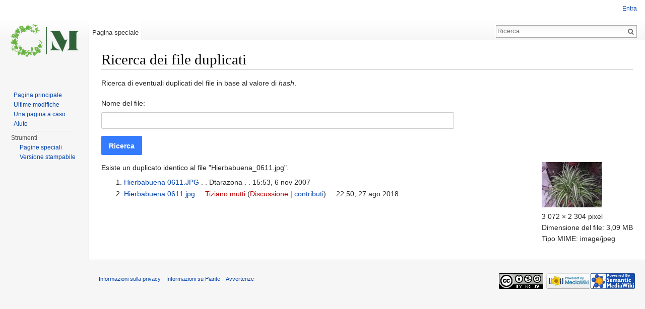

--- FILE ---
content_type: text/html; charset=UTF-8
request_url: http://mezzana.ch/wiki/index.php?title=Speciale:CercaFileDuplicati/Hierbabuena_0611.jpg
body_size: 4682
content:
<!DOCTYPE html>
<html lang="it" dir="ltr" class="client-nojs">
<head>
<meta charset="UTF-8"/>
<title>Ricerca dei file duplicati - Piante</title>
<script>document.documentElement.className = document.documentElement.className.replace( /(^|\s)client-nojs(\s|$)/, "$1client-js$2" );</script>
<script>(window.RLQ=window.RLQ||[]).push(function(){mw.config.set({"wgCanonicalNamespace":"Special","wgCanonicalSpecialPageName":"FileDuplicateSearch","wgNamespaceNumber":-1,"wgPageName":"Speciale:CercaFileDuplicati/Hierbabuena_0611.jpg","wgTitle":"CercaFileDuplicati/Hierbabuena 0611.jpg","wgCurRevisionId":0,"wgRevisionId":0,"wgArticleId":0,"wgIsArticle":false,"wgIsRedirect":false,"wgAction":"view","wgUserName":null,"wgUserGroups":["*"],"wgCategories":[],"wgBreakFrames":false,"wgPageContentLanguage":"it","wgPageContentModel":"wikitext","wgSeparatorTransformTable":[",\t."," \t,"],"wgDigitTransformTable":["",""],"wgDefaultDateFormat":"dmy","wgMonthNames":["","gennaio","febbraio","marzo","aprile","maggio","giugno","luglio","agosto","settembre","ottobre","novembre","dicembre"],"wgMonthNamesShort":["","gen","feb","mar","apr","mag","giu","lug","ago","set","ott","nov","dic"],"wgRelevantPageName":"Speciale:CercaFileDuplicati/Hierbabuena_0611.jpg","wgRelevantArticleId":0,"wgRequestId":"aXf5IOTgVY8QVPnEBVRFowAAAi8","wgIsProbablyEditable":false,"srfFilteredConfig":null,"wgWikiEditorEnabledModules":{"toolbar":false,"dialogs":false,"preview":false,"publish":false},"sfgAutocompleteValues":[],"sfgAutocompleteOnAllChars":false,"sfgFieldProperties":[],"sfgCargoFields":[],"sfgDependentFields":[],"sfgGridValues":[],"sfgGridParams":[],"sfgShowOnSelect":[],"sfgScriptPath":"/wiki/extensions/SemanticForms","edgValues":null,"sfgEDSettings":null,"wgCategoryTreePageCategoryOptions":"{\"mode\":0,\"hideprefix\":20,\"showcount\":true,\"namespaces\":false}"});mw.loader.implement("user.options",function($,jQuery,require,module){mw.user.options.set({"variant":"it"});});mw.loader.implement("user.tokens",function ( $, jQuery, require, module ) {
mw.user.tokens.set({"editToken":"+\\","patrolToken":"+\\","watchToken":"+\\","csrfToken":"+\\"});/*@nomin*/;

});mw.loader.load(["mediawiki.page.startup","ext.smw.style","skins.vector.js"]);});</script>
<link rel="stylesheet" href="/wiki/load.php?debug=false&amp;lang=it&amp;modules=ext.smw.style%7Cext.smw.tooltip.styles&amp;only=styles&amp;skin=vector"/>
<link rel="stylesheet" href="/wiki/load.php?debug=false&amp;lang=it&amp;modules=mediawiki.htmlform.ooui.styles%7Cmediawiki.htmlform.styles%7Cmediawiki.legacy.commonPrint%2Cshared%7Cmediawiki.sectionAnchor%2Cspecial%7Cmediawiki.skinning.interface%7Cmediawiki.widgets.styles%7Coojs-ui-core.styles%7Coojs-ui.styles.icons%2Cindicators%2Ctextures%7Cskins.vector.styles&amp;only=styles&amp;skin=vector"/>
<meta name="ResourceLoaderDynamicStyles" content=""/>
<script async="" src="/wiki/load.php?debug=false&amp;lang=it&amp;modules=startup&amp;only=scripts&amp;skin=vector"></script>
<meta name="generator" content="MediaWiki 1.27.0"/>
<meta name="robots" content="noindex,nofollow"/>
<meta name="X-OOUI-PHP" content="1"/>
<link rel="shortcut icon" href="/favicon.ico"/>
<link rel="search" type="application/opensearchdescription+xml" href="/wiki/opensearch_desc.php" title="Piante (it)"/>
<link rel="EditURI" type="application/rsd+xml" href="http://mezzana.ch/wiki/api.php?action=rsd"/>
<link rel="copyright" href="https://creativecommons.org/licenses/by-nc-sa/4.0/"/>
<link rel="alternate" type="application/atom+xml" title="Feed Atom di Piante" href="/wiki/index.php?title=Speciale:UltimeModifiche&amp;feed=atom"/>
</head>
<body class="mediawiki ltr sitedir-ltr ns--1 ns-special mw-special-FileDuplicateSearch page-Speciale_CercaFileDuplicati_Hierbabuena_0611_jpg rootpage-Speciale_CercaFileDuplicati_Hierbabuena_0611_jpg skin-vector action-view">
		<div id="mw-page-base" class="noprint"></div>
		<div id="mw-head-base" class="noprint"></div>
		<div id="content" class="mw-body" role="main">
			<a id="top"></a>

						<div class="mw-indicators">
</div>
			<h1 id="firstHeading" class="firstHeading" lang="it">Ricerca dei file duplicati</h1>
									<div id="bodyContent" class="mw-body-content">
								<div id="contentSub"></div>
												<div id="jump-to-nav" class="mw-jump">
					Vai a:					<a href="#mw-head">navigazione</a>, 					<a href="#p-search">ricerca</a>
				</div>
				<div id="mw-content-text"><div class="mw-specialpage-summary">
<p>Ricerca di eventuali duplicati del file in base al valore di <i>hash</i>.
</p>
</div>
<div class='mw-htmlform-ooui-wrapper oo-ui-layout oo-ui-panelLayout'><form action='/wiki/index.php' method='get' enctype='application/x-www-form-urlencoded' class='mw-htmlform-ooui oo-ui-layout oo-ui-formLayout'><div class='oo-ui-layout oo-ui-fieldsetLayout'><span class='oo-ui-iconElement-icon'></span><span class='oo-ui-labelElement-label'></span><div><div class='mw-htmlform-ooui-header mw-htmlform-ooui-header-empty oo-ui-layout oo-ui-fieldLayout oo-ui-fieldLayout-align-top'><div class='oo-ui-fieldLayout-body'><span class='oo-ui-labelElement-label'></span><div class='oo-ui-fieldLayout-field'><span aria-disabled='false' class='oo-ui-widget oo-ui-widget-enabled oo-ui-labelElement-label oo-ui-labelWidget'></span></div></div></div><div id='ooui-0' class='mw-htmlform-field-HTMLTextField  oo-ui-layout oo-ui-labelElement oo-ui-fieldLayout oo-ui-fieldLayout-align-top' data-ooui='{"_":"OO.ui.FieldLayout","fieldWidget":{"tag":"filename"},"align":"top","errors":[],"notices":[],"label":{"html":"Nome del file:"},"classes":["mw-htmlform-field-HTMLTextField",""]}'><label class='oo-ui-fieldLayout-body'><span class='oo-ui-labelElement-label'>Nome del file:</span><div class='oo-ui-fieldLayout-field'><div id='filename' aria-disabled='false' class='oo-ui-widget oo-ui-widget-enabled oo-ui-inputWidget oo-ui-textInputWidget oo-ui-textInputWidget-type-text' data-ooui='{"_":"OO.ui.TextInputWidget","name":"filename"}'><input type='text' tabindex='0' aria-disabled='false' name='filename' value='' class='oo-ui-inputWidget-input'></input><span class='oo-ui-iconElement-icon'></span><span class='oo-ui-indicatorElement-indicator'></span></div></div></label></div></div></div><input type="hidden" value="Speciale:CercaFileDuplicati/Hierbabuena 0611.jpg" name="title"/>
<input name="title" type="hidden" value="Speciale:CercaFileDuplicati"/>
<div class="mw-htmlform-submit-buttons">
<div aria-disabled='false' id='ooui-1' class='mw-htmlform-submit oo-ui-widget oo-ui-widget-enabled oo-ui-flaggedElement-progressive oo-ui-flaggedElement-primary oo-ui-inputWidget oo-ui-buttonElement oo-ui-buttonElement-framed oo-ui-labelElement oo-ui-buttonInputWidget' data-ooui='{"_":"OO.ui.ButtonInputWidget","type":"submit","value":"Ricerca","flags":["progressive","primary"],"label":"Ricerca","classes":["mw-htmlform-submit"]}'><button type='submit' tabindex='0' aria-disabled='false' value='Ricerca' role='button' class='oo-ui-inputWidget-input oo-ui-buttonElement-button'><span class='oo-ui-iconElement-icon oo-ui-image-invert'></span><span class='oo-ui-labelElement-label'>Ricerca</span><span class='oo-ui-indicatorElement-indicator oo-ui-image-invert'></span></button></div></div>
</form></div><div id="mw-fileduplicatesearch-icon"><img alt="" src="/wiki/images/thumb/7/77/Hierbabuena_0611.jpg/120px-Hierbabuena_0611.jpg" width="120" height="90" /><br /><p>3 072 × 2 304 pixel<br />Dimensione del file: 3,09 MB<br />Tipo MIME: image/jpeg
</p></div><p class="mw-fileduplicatesearch-result-n">
Esiste un duplicato identico al file "Hierbabuena_0611.jpg".
</p>

<ol start='1' class='special'>

<li><a href="/wiki/index.php?title=File:Hierbabuena_0611.JPG" title="File:Hierbabuena 0611.JPG">Hierbabuena 0611.JPG</a> . . Dtarazona . . 15:53, 6 nov 2007</li>
<li><a href="/wiki/index.php?title=File:Hierbabuena_0611.jpg" title="File:Hierbabuena 0611.jpg">Hierbabuena 0611.jpg</a> . . <a href="/wiki/index.php?title=Utente:Tiziano.mutti&amp;action=edit&amp;redlink=1" class="new mw-userlink" title="Utente:Tiziano.mutti (la pagina non esiste)">Tiziano.mutti</a><span style="white-space: nowrap;"> <span class="mw-usertoollinks">(<a href="/wiki/index.php?title=Discussioni_utente:Tiziano.mutti&amp;action=edit&amp;redlink=1" class="new" title="Discussioni utente:Tiziano.mutti (la pagina non esiste)">Discussione</a> | <a href="/wiki/index.php?title=Speciale:Contributi/Tiziano.mutti" title="Speciale:Contributi/Tiziano.mutti">contributi</a>)</span></span> . . 22:50, 27 ago 2018</li>
</ol>
</div>					<div class="printfooter">
						Estratto da "<a dir="ltr" href="http://mezzana.ch/wiki/index.php?title=Speciale:CercaFileDuplicati/Hierbabuena_0611.jpg">http://mezzana.ch/wiki/index.php?title=Speciale:CercaFileDuplicati/Hierbabuena_0611.jpg</a>"					</div>
				<div id="catlinks" class="catlinks catlinks-allhidden" data-mw="interface"></div>				<div class="visualClear"></div>
							</div>
		</div>
		<div id="mw-navigation">
			<h2>Menu di navigazione</h2>

			<div id="mw-head">
									<div id="p-personal" role="navigation" class="" aria-labelledby="p-personal-label">
						<h3 id="p-personal-label">Strumenti personali</h3>
						<ul>
							<li id="pt-login"><a href="/wiki/index.php?title=Speciale:Entra&amp;returnto=Speciale%3ACercaFileDuplicati%2FHierbabuena+0611.jpg" title="Si consiglia di effettuare l'accesso, anche se non è obbligatorio [o]" accesskey="o">Entra</a></li>						</ul>
					</div>
									<div id="left-navigation">
										<div id="p-namespaces" role="navigation" class="vectorTabs" aria-labelledby="p-namespaces-label">
						<h3 id="p-namespaces-label">Namespace</h3>
						<ul>
															<li  id="ca-nstab-special" class="selected"><span><a href="/wiki/index.php?title=Speciale:CercaFileDuplicati/Hierbabuena_0611.jpg"  title="Questa è una pagina speciale e non può essere modificata">Pagina speciale</a></span></li>
													</ul>
					</div>
										<div id="p-variants" role="navigation" class="vectorMenu emptyPortlet" aria-labelledby="p-variants-label">
												<h3 id="p-variants-label">
							<span>Varianti</span><a href="#"></a>
						</h3>

						<div class="menu">
							<ul>
															</ul>
						</div>
					</div>
									</div>
				<div id="right-navigation">
										<div id="p-views" role="navigation" class="vectorTabs emptyPortlet" aria-labelledby="p-views-label">
						<h3 id="p-views-label">Visite</h3>
						<ul>
													</ul>
					</div>
										<div id="p-cactions" role="navigation" class="vectorMenu emptyPortlet" aria-labelledby="p-cactions-label">
						<h3 id="p-cactions-label"><span>Altro</span><a href="#"></a></h3>

						<div class="menu">
							<ul>
															</ul>
						</div>
					</div>
										<div id="p-search" role="search">
						<h3>
							<label for="searchInput">Ricerca</label>
						</h3>

						<form action="/wiki/index.php" id="searchform">
							<div id="simpleSearch">
							<input type="search" name="search" placeholder="Ricerca" title="Cerca all'interno di Piante [f]" accesskey="f" id="searchInput"/><input type="hidden" value="Speciale:Ricerca" name="title"/><input type="submit" name="fulltext" value="Ricerca" title="Cerca il testo indicato nelle pagine" id="mw-searchButton" class="searchButton mw-fallbackSearchButton"/><input type="submit" name="go" value="Vai" title="Vai a una pagina con il titolo indicato, se esiste" id="searchButton" class="searchButton"/>							</div>
						</form>
					</div>
									</div>
			</div>
			<div id="mw-panel">
				<div id="p-logo" role="banner"><a class="mw-wiki-logo" href="/wiki/index.php?title=Pagina_principale"  title="Visita la pagina principale"></a></div>
						<div class="portal" role="navigation" id='p-navigation' aria-labelledby='p-navigation-label'>
			<h3 id='p-navigation-label'>Navigazione</h3>

			<div class="body">
									<ul>
						<li id="n-mainpage-description"><a href="/wiki/index.php?title=Pagina_principale" title="Visita la pagina principale [z]" accesskey="z">Pagina principale</a></li><li id="n-recentchanges"><a href="/wiki/index.php?title=Speciale:UltimeModifiche" title="Elenco delle ultime modifiche del sito [r]" accesskey="r">Ultime modifiche</a></li><li id="n-randompage"><a href="/wiki/index.php?title=Speciale:PaginaCasuale" title="Mostra una pagina a caso [x]" accesskey="x">Una pagina a caso</a></li><li id="n-help"><a href="https://www.mediawiki.org/wiki/Special:MyLanguage/Help:Contents" title="Pagine di aiuto">Aiuto</a></li>					</ul>
							</div>
		</div>
			<div class="portal" role="navigation" id='p-tb' aria-labelledby='p-tb-label'>
			<h3 id='p-tb-label'>Strumenti</h3>

			<div class="body">
									<ul>
						<li id="t-specialpages"><a href="/wiki/index.php?title=Speciale:PagineSpeciali" title="Elenco di tutte le pagine speciali [q]" accesskey="q">Pagine speciali</a></li><li id="t-print"><a href="/wiki/index.php?title=Speciale:CercaFileDuplicati/Hierbabuena_0611.jpg&amp;printable=yes" rel="alternate" title="Versione stampabile di questa pagina [p]" accesskey="p">Versione stampabile</a></li>					</ul>
							</div>
		</div>
				</div>
		</div>
		<div id="footer" role="contentinfo">
							<ul id="footer-places">
											<li id="footer-places-privacy"><a href="/wiki/index.php?title=Piante:Informazioni_sulla_privacy" title="Piante:Informazioni sulla privacy">Informazioni sulla privacy</a></li>
											<li id="footer-places-about"><a href="/wiki/index.php?title=Piante:Informazioni" title="Piante:Informazioni">Informazioni su Piante</a></li>
											<li id="footer-places-disclaimer"><a href="/wiki/index.php?title=Piante:Avvertenze_generali" title="Piante:Avvertenze generali">Avvertenze</a></li>
									</ul>
										<ul id="footer-icons" class="noprint">
											<li id="footer-copyrightico">
							<a href="https://creativecommons.org/licenses/by-nc-sa/4.0/"><img src="/wiki/resources/assets/licenses/cc-by-nc-sa.png" alt="Creative Commons Attribuzione-Non commerciale-Condividi allo stesso modo" width="88" height="31"/></a>						</li>
											<li id="footer-poweredbyico">
							<a href="//www.mediawiki.org/"><img src="/wiki/resources/assets/poweredby_mediawiki_88x31.png" alt="Powered by MediaWiki" srcset="/wiki/resources/assets/poweredby_mediawiki_132x47.png 1.5x, /wiki/resources/assets/poweredby_mediawiki_176x62.png 2x" width="88" height="31"/></a><a href="https://www.semantic-mediawiki.org/wiki/Semantic_MediaWiki"><img src="/wiki/extensions/SemanticMediaWiki/includes/../res/images/smw_button.png" alt="Powered by Semantic MediaWiki" width="88" height="31"/></a>						</li>
									</ul>
						<div style="clear:both"></div>
		</div>
		<script>(window.RLQ=window.RLQ||[]).push(function(){mw.loader.state({"user":"ready","user.groups":"ready"});mw.loader.load(["mediawiki.htmlform","site","mediawiki.user","mediawiki.hidpi","mediawiki.page.ready","mediawiki.searchSuggest"]);});</script><script>(window.RLQ=window.RLQ||[]).push(function(){mw.config.set({"wgBackendResponseTime":590});});</script>
	</body>
</html>


--- FILE ---
content_type: text/css; charset=utf-8
request_url: http://mezzana.ch/wiki/load.php?debug=false&lang=it&modules=mediawiki.htmlform.ooui.styles%7Cmediawiki.htmlform.styles%7Cmediawiki.legacy.commonPrint%2Cshared%7Cmediawiki.sectionAnchor%2Cspecial%7Cmediawiki.skinning.interface%7Cmediawiki.widgets.styles%7Coojs-ui-core.styles%7Coojs-ui.styles.icons%2Cindicators%2Ctextures%7Cskins.vector.styles&only=styles&skin=vector
body_size: 26342
content:
.mw-htmlform-ooui-wrapper{margin:1em 0}.oo-ui-fieldLayout.mw-htmlform-ooui-header-empty,.oo-ui-fieldLayout.mw-htmlform-ooui-header-empty .oo-ui-fieldLayout-body{display:none}.oo-ui-fieldLayout.mw-htmlform-ooui-header-errors{display:block}.mw-htmlform-ooui .mw-htmlform-submit-buttons{margin-top:1em}.mw-htmlform-ooui .mw-htmlform-field-HTMLCheckMatrix,.mw-htmlform-ooui .mw-htmlform-matrix,.mw-htmlform-ooui .mw-htmlform-matrix tr{width:100%}.mw-htmlform-ooui .mw-htmlform-matrix tr td.first{margin-right:5%;width:39%}.oo-ui-fieldLayout .oo-ui-fieldLayout.oo-ui-fieldLayout-align-inline{margin-bottom:0}table.mw-htmlform-nolabel td.mw-label{display:none}.mw-htmlform-invalid-input td.mw-input input{border-color:red}.mw-htmlform-flatlist div.mw-htmlform-flatlist-item{display:inline;margin-right:1em;white-space:nowrap}.mw-htmlform-matrix td{padding-left:0.5em;padding-right:0.5em}tr.mw-htmlform-vertical-label td.mw-label{text-align:left !important}.mw-icon-question{background-image:url(/wiki/resources/src/mediawiki/images/question.png?8e0c0);background-image:linear-gradient(transparent,transparent),url(data:image/svg+xml,%3C%3Fxml%20version%3D%221.0%22%20encoding%3D%22UTF-8%22%3F%3E%3Csvg%20xmlns%3D%22http%3A%2F%2Fwww.w3.org%2F2000%2Fsvg%22%20width%3D%2221.059%22%20height%3D%2221.06%22%3E%3Cpath%20fill%3D%22%23575757%22%20d%3D%22M10.529%200c-5.814%200-10.529%204.714-10.529%2010.529s4.715%2010.53%2010.529%2010.53c5.816%200%2010.529-4.715%2010.529-10.53s-4.712-10.529-10.529-10.529zm-.002%2016.767c-.861%200-1.498-.688-1.498-1.516%200-.862.637-1.534%201.498-1.534.828%200%201.5.672%201.5%201.534%200%20.827-.672%201.516-1.5%201.516zm2.137-6.512c-.723.568-1%20.931-1%201.739v.5h-2.205v-.603c0-1.517.449-2.136%201.154-2.688.707-.552%201.139-.845%201.139-1.637%200-.672-.414-1.051-1.24-1.051-.707%200-1.328.189-1.982.638l-1.051-1.807c.861-.604%201.93-1.034%203.342-1.034%201.912%200%203.516%201.051%203.516%203.066-.001%201.43-.794%202.188-1.673%202.877z%22%2F%3E%3C%2Fsvg%3E);background-image:linear-gradient(transparent,transparent),url(/wiki/resources/src/mediawiki/images/question.svg?8b8e5)!ie;background-repeat:no-repeat;background-size:13px 13px;display:inline-block;height:13px;width:13px;margin-left:4px}.mw-icon-question:lang(ar),.mw-icon-question:lang(fa),.mw-icon-question:lang(ur){-webkit-transform:scaleX(-1);-ms-transform:scaleX(-1);transform:scaleX(-1)}@media print{.noprint,div#jump-to-nav,.mw-jump,div.top,div#column-one,.mw-editsection,.mw-editsection-like,#footer-places,.mw-hidden-catlinks,.usermessage,.patrollink,.ns-0 .mw-redirectedfrom,div.magnify,#mw-navigation,#siteNotice,div#f-poweredbyico,div#f-copyrightico,li#about,li#disclaimer,li#mobileview,li#privacy{display:none}body{background:#fff;color:#000;margin:0;padding:0}h1,h2,h3,h4,h5,h6{font-weight:bold;page-break-after:avoid}dt{font-weight:bold}ul{list-style-type:square}p{margin:1em 0;line-height:1.2em;orphans:3;widows:3}pre,.mw-code{background:#fff;color:#000;border:1pt dashed #000;padding:1em 0;font-size:8pt;white-space:pre;word-wrap:break-word;overflow:auto}img,.wikitable,.thumb{page-break-inside:avoid}img{border:0;vertical-align:middle}#globalWrapper{width:100% !important;min-width:0 !important}.mw-body{background:#fff;color:#000;border:0 !important;padding:0 !important;margin:0 !important;direction:ltr}#column-content{margin:0 !important}#column-content .mw-body{padding:1em;margin:0 !important}#toc{background-color:#f9f9f9;border:1pt solid #aaa;padding:5px;display:table}.tocnumber,.toctext{display:table-cell}.tocnumber{padding-left:0;padding-right:0.5em}.mw-content-ltr .tocnumber{padding-left:0;padding-right:0.5em}.mw-content-rtl .tocnumber{padding-left:0.5em;padding-right:0}#footer{background:#fff;color:#000;margin-top:1em;border-top:1pt solid #aaa;direction:ltr}a{background:none !important;padding:0 !important}.mw-body a.external.text:after,.mw-body a.external.autonumber:after{content:" (" attr( href ) ")";word-wrap:break-word}.mw-body a.external.text[href^='//']:after,.mw-body a.external.autonumber[href^='//']:after{content:" (https:" attr( href ) ")"}a,a.external,a.new,a.stub{color:#000 !important;text-decoration:none !important}a,a.external,a.new,a.stub{color:inherit !important;text-decoration:inherit !important}div.floatright{float:right;clear:right;position:relative;margin:0.5em 0 0.8em 1.4em}div.floatright p{font-style:italic}div.floatleft{float:left;clear:left;position:relative;margin:0.5em 1.4em 0.8em 0}div.floatleft p{font-style:italic}div.center{text-align:center}div.thumb{background-color:transparent;border:0;width:auto;margin-top:0.5em;margin-bottom:0.8em}div.thumbinner{background-color:#fff;border:1pt solid #ccc;padding:3px !important;font-size:94%;text-align:center;overflow:hidden}html .thumbimage{border:1pt solid #ccc}html .thumbcaption{border:none;text-align:left;line-height:1.4em;padding:3px !important;font-size:94%}div.tright{float:right;clear:right;margin:0.5em 0 0.8em 1.4em}div.tleft{float:left;clear:left;margin:0.5em 1.4em 0.8em 0}img.thumbborder{border:1pt solid #ddd}table.wikitable,table.mw_metadata{background:#fff;margin:1em 0;border:1pt solid #aaa;border-collapse:collapse}table.wikitable > tr > th,table.wikitable > tr > td,table.wikitable > * > tr > th,table.wikitable > * > tr > td,.mw_metadata th,.mw_metadata td{border:1pt solid #aaa;padding:0.2em}table.wikitable > tr > th,table.wikitable > * > tr > th,.mw_metadata th{background:#fff;font-weight:bold;text-align:center}table.wikitable > caption,.mw_metadata caption{font-weight:bold}table.listing,table.listing td{border:1pt solid #000;border-collapse:collapse}a.sortheader{margin:0 0.3em}.catlinks ul{display:inline;padding:0;list-style:none none}.catlinks li{display:inline-block;line-height:1.15em;padding:0 .4em;border-left:1pt solid #aaa;margin:0.1em 0}.catlinks li:first-child{padding-left:.2em;border-left:0}.printfooter{padding:1em 0}}@media screen{.mw-content-ltr{direction:ltr}.mw-content-rtl{direction:rtl}.sitedir-ltr textarea,.sitedir-ltr input{direction:ltr}.sitedir-rtl textarea,.sitedir-rtl input{direction:rtl}.mw-userlink{unicode-bidi:embed}mark{background-color:yellow;color:black}wbr{display:inline-block}input[type="submit"],input[type="button"],input[type="reset"],input[type="file"]{direction:ltr}textarea[dir="ltr"],input[dir="ltr"]{direction:ltr}textarea[dir="rtl"],input[dir="rtl"]{direction:rtl}abbr[title],.explain[title]{border-bottom:1px dotted;cursor:help}@supports (text-decoration:underline dotted){abbr[title],.explain[title]{border-bottom:none;text-decoration:underline dotted}}.mw-plusminus-pos{color:#006400}.mw-plusminus-neg{color:#8b0000}.mw-plusminus-null{color:#aaa}.mw-plusminus-pos,.mw-plusminus-neg,.mw-plusminus-null{unicode-bidi:-moz-isolate;unicode-bidi:isolate}span.comment{font-style:italic;unicode-bidi:-moz-isolate;unicode-bidi:isolate}#wikiPreview.ontop{margin-bottom:1em}#editform,#toolbar,#wpTextbox1{clear:both}li span.deleted,span.history-deleted{text-decoration:line-through;color:#888;font-style:italic}.not-patrolled{background-color:#ffa}.unpatrolled{font-weight:bold;color:red}div.patrollink{font-size:75%;text-align:right}td.mw-label{text-align:right}td.mw-input{text-align:left}td.mw-submit{text-align:left}td.mw-label{vertical-align:middle}td.mw-submit{white-space:nowrap}input#wpSummary{width:80%;margin-bottom:1em}.mw-input-with-label{white-space:nowrap}.mw-content-ltr .thumbcaption{text-align:left}.mw-content-ltr .magnify{float:right}.mw-content-rtl .thumbcaption{text-align:right}.mw-content-rtl .magnify{float:left}#catlinks{text-align:left}.catlinks ul{display:inline;margin:0;padding:0;list-style:none;list-style-type:none;list-style-image:none;vertical-align:middle !ie}.catlinks li{display:inline-block;line-height:1.25em;border-left:1px solid #AAA;margin:0.125em 0;padding:0 0.5em;zoom:1;display:inline !ie}.catlinks li:first-child{padding-left:0.25em;border-left:none}.catlinks li a.mw-redirect{font-style:italic}.mw-hidden-cats-hidden{display:none}.catlinks-allhidden{display:none}p.mw-protect-editreasons,p.mw-filedelete-editreasons,p.mw-delete-editreasons{font-size:90%;text-align:right}.autocomment{color:gray}#pagehistory .history-user{margin-left:0.4em;margin-right:0.2em}#pagehistory li{border:1px solid white}#pagehistory li.selected{background-color:#f9f9f9;border:1px dashed #aaa}.mw-history-revisionactions{float:right}.newpage,.minoredit,.botedit{font-weight:bold}div.mw-warning-with-logexcerpt{padding:3px;margin-bottom:3px;border:2px solid #2F6FAB;clear:both}div.mw-warning-with-logexcerpt ul li{font-size:90%}span.mw-revdelundel-link,strong.mw-revdelundel-link{font-size:90%}span.mw-revdelundel-hidden,input.mw-revdelundel-hidden{visibility:hidden}td.mw-revdel-checkbox,th.mw-revdel-checkbox{padding-right:10px;text-align:center}a.new{color:#BA0000}.plainlinks a.external{background:none !important;padding:0 !important}.rtl a.external.free,.rtl a.external.autonumber{direction:ltr;unicode-bidi:embed}table.wikitable{margin:1em 0;background-color:#f9f9f9;border:1px solid #aaa;border-collapse:collapse;color:black}table.wikitable > tr > th,table.wikitable > tr > td,table.wikitable > * > tr > th,table.wikitable > * > tr > td{border:1px solid #aaa;padding:0.2em 0.4em}table.wikitable > tr > th,table.wikitable > * > tr > th{background-color:#f2f2f2;text-align:center}table.wikitable > caption{font-weight:bold}.error,.warning,.success{font-size:larger}.error{color:#cc0000}.warning{color:#705000}.success{color:#009000}.errorbox,.warningbox,.successbox{border:1px solid;padding:.5em 1em;margin-bottom:1em;display:inline-block;zoom:1;*display:inline}.errorbox h2,.warningbox h2,.successbox h2{font-size:1em;color:inherit;font-weight:bold;display:inline;margin:0 .5em 0 0;border:none}.errorbox{color:#cc0000;border-color:#fac5c5;background-color:#fae3e3}.warningbox{color:#705000;border-color:#fde29b;background-color:#fdf1d1}.successbox{color:#008000;border-color:#b7fdb5;background-color:#e1fddf}.mw-infobox{border:2px solid #ff7f00;margin:0.5em;clear:left;overflow:hidden}.mw-infobox-left{margin:7px;float:left;width:35px}.mw-infobox-right{margin:0.5em 0.5em 0.5em 49px}.previewnote{color:#c00;margin-bottom:1em}.previewnote p{text-indent:3em;margin:0.8em 0}.visualClear{clear:both}.mw-datatable{border-collapse:collapse}.mw-datatable,.mw-datatable td,.mw-datatable th{border:1px solid #aaaaaa;padding:0 0.15em 0 0.15em}.mw-datatable th{background-color:#ddddff}.mw-datatable td{background-color:#ffffff}.mw-datatable tr:hover td{background-color:#eeeeff}table.mw_metadata{font-size:0.8em;margin-left:0.5em;margin-bottom:0.5em;width:400px}table.mw_metadata caption{font-weight:bold}table.mw_metadata th{font-weight:normal}table.mw_metadata td{padding:0.1em}table.mw_metadata{border:none;border-collapse:collapse}table.mw_metadata td,table.mw_metadata th{text-align:center;border:1px solid #aaaaaa;padding-left:5px;padding-right:5px}table.mw_metadata th{background-color:#f9f9f9}table.mw_metadata td{background-color:#fcfcfc}table.mw_metadata ul.metadata-langlist{list-style-type:none;list-style-image:none;padding-right:5px;padding-left:5px;margin:0}.mw-content-ltr ul,.mw-content-rtl .mw-content-ltr ul{margin:0.3em 0 0 1.6em;padding:0}.mw-content-rtl ul,.mw-content-ltr .mw-content-rtl ul{margin:0.3em 1.6em 0 0;padding:0}.mw-content-ltr ol,.mw-content-rtl .mw-content-ltr ol{margin:0.3em 0 0 3.2em;padding:0}.mw-content-rtl ol,.mw-content-ltr .mw-content-rtl ol{margin:0.3em 3.2em 0 0;padding:0}.mw-content-ltr dd,.mw-content-rtl .mw-content-ltr dd{margin-left:1.6em;margin-right:0}.mw-content-rtl dd,.mw-content-ltr .mw-content-rtl dd{margin-right:1.6em;margin-left:0}.mw-ajax-loader{background-image:url(/wiki/resources/src/mediawiki.legacy/images/ajax-loader.gif?57f34);background-position:center center;background-repeat:no-repeat;padding:16px;position:relative;top:-16px}.mw-small-spinner{padding:10px !important;margin-right:0.6em;background-image:url(/wiki/resources/src/mediawiki.legacy/images/spinner.gif?ca65b);background-position:center center;background-repeat:no-repeat}h1:lang(anp),h1:lang(as),h1:lang(bh),h1:lang(bho),h1:lang(bn),h1:lang(gu),h1:lang(hi),h1:lang(kn),h1:lang(ks),h1:lang(ml),h1:lang(mr),h1:lang(my),h1:lang(mai),h1:lang(ne),h1:lang(new),h1:lang(or),h1:lang(pa),h1:lang(pi),h1:lang(sa),h1:lang(ta),h1:lang(te){line-height:1.6em !important}h2:lang(anp),h3:lang(anp),h4:lang(anp),h5:lang(anp),h6:lang(anp),h2:lang(as),h3:lang(as),h4:lang(as),h5:lang(as),h6:lang(as),h2:lang(bho),h3:lang(bho),h4:lang(bho),h5:lang(bho),h6:lang(bho),h2:lang(bh),h3:lang(bh),h4:lang(bh),h5:lang(bh),h6:lang(bh),h2:lang(bn),h3:lang(bn),h4:lang(bn),h5:lang(bn),h6:lang(bn),h2:lang(gu),h3:lang(gu),h4:lang(gu),h5:lang(gu),h6:lang(gu),h2:lang(hi),h3:lang(hi),h4:lang(hi),h5:lang(hi),h6:lang(hi),h2:lang(kn),h3:lang(kn),h4:lang(kn),h5:lang(kn),h6:lang(kn),h2:lang(ks),h3:lang(ks),h4:lang(ks),h5:lang(ks),h6:lang(ks),h2:lang(ml),h3:lang(ml),h4:lang(ml),h5:lang(ml),h6:lang(ml),h2:lang(mr),h3:lang(mr),h4:lang(mr),h5:lang(mr),h6:lang(mr),h2:lang(my),h3:lang(my),h4:lang(my),h5:lang(my),h6:lang(my),h2:lang(mai),h3:lang(mai),h4:lang(mai),h5:lang(mai),h6:lang(mai),h2:lang(ne),h3:lang(ne),h4:lang(ne),h5:lang(ne),h6:lang(ne),h2:lang(new),h3:lang(new),h4:lang(new),h5:lang(new),h6:lang(new),h2:lang(or),h3:lang(or),h4:lang(or),h5:lang(or),h6:lang(or),h2:lang(pa),h3:lang(pa),h4:lang(pa),h5:lang(pa),h6:lang(pa),h2:lang(pi),h3:lang(pi),h4:lang(pi),h5:lang(pi),h6:lang(pi),h2:lang(sa),h3:lang(sa),h4:lang(sa),h5:lang(sa),h6:lang(sa),h2:lang(ta),h3:lang(ta),h4:lang(ta),h5:lang(ta),h6:lang(ta),h2:lang(te),h3:lang(te),h4:lang(te),h5:lang(te),h6:lang(te){line-height:1.2em}ol:lang(azb) li,ol:lang(bcc) li,ol:lang(bgn) li,ol:lang(bqi) li,ol:lang(fa) li,ol:lang(glk) li,ol:lang(kk-arab) li,ol:lang(lrc) li,ol:lang(luz) li,ol:lang(mzn) li{list-style-type:-moz-persian;list-style-type:persian}ol:lang(ckb) li,ol:lang(sdh) li{list-style-type:-moz-arabic-indic;list-style-type:arabic-indic}ol:lang(hi) li,ol:lang(mr) li{list-style-type:-moz-devanagari;list-style-type:devanagari}ol:lang(as) li,ol:lang(bn) li{list-style-type:-moz-bengali;list-style-type:bengali}ol:lang(or) li{list-style-type:-moz-oriya;list-style-type:oriya}#toc ul,.toc ul{margin:.3em 0}.mw-content-ltr .toc ul,.mw-content-ltr #toc ul,.mw-content-rtl .mw-content-ltr .toc ul,.mw-content-rtl .mw-content-ltr #toc ul{text-align:left}.mw-content-rtl .toc ul,.mw-content-rtl #toc ul,.mw-content-ltr .mw-content-rtl .toc ul,.mw-content-ltr .mw-content-rtl #toc ul{text-align:right}.mw-content-ltr .toc ul ul,.mw-content-ltr #toc ul ul,.mw-content-rtl .mw-content-ltr .toc ul ul,.mw-content-rtl .mw-content-ltr #toc ul ul{margin:0 0 0 2em}.mw-content-rtl .toc ul ul,.mw-content-rtl #toc ul ul,.mw-content-ltr .mw-content-rtl .toc ul ul,.mw-content-ltr .mw-content-rtl #toc ul ul{margin:0 2em 0 0}#toc #toctitle,.toc #toctitle,#toc .toctitle,.toc .toctitle{direction:ltr}.mw-help-field-hint{display:none;margin-left:2px;margin-bottom:-8px;padding:0 0 0 15px;background-image:url(/wiki/resources/src/mediawiki.legacy/images/help-question.gif?346d8);background-position:left center;background-repeat:no-repeat;cursor:pointer;font-size:.8em;text-decoration:underline;color:#0645ad}.mw-help-field-hint:hover{background-image:url(/wiki/resources/src/mediawiki.legacy/images/help-question-hover.gif?53eb5)}.mw-help-field-data{display:block;background-color:#d6f3ff;padding:5px 8px 4px 8px;border:1px solid #5dc9f4;margin-left:20px}#mw-clearyourcache,#mw-sitecsspreview,#mw-sitejspreview,#mw-usercsspreview,#mw-userjspreview{direction:ltr;unicode-bidi:embed}.diff-currentversion-title,.diff{direction:ltr;unicode-bidi:embed}.diff-contentalign-right td{direction:rtl;unicode-bidi:embed}.diff-contentalign-left td{direction:ltr;unicode-bidi:embed}.diff-multi,.diff-otitle,.diff-ntitle,.diff-lineno{direction:ltr !important;unicode-bidi:embed}#mw-revision-info,#mw-revision-info-current,#mw-revision-nav{direction:ltr;display:inline}div.tright,div.floatright,table.floatright{clear:right;float:right}div.tleft,div.floatleft,table.floatleft{float:left;clear:left}div.floatright,table.floatright,div.floatleft,table.floatleft{position:relative}#mw-credits a{unicode-bidi:embed}.mw-jump,#jump-to-nav{overflow:hidden;height:0;zoom:1}.printfooter{display:none}.xdebug-error{position:absolute;z-index:99}.mw-editsection,#jump-to-nav{-moz-user-select:none;-webkit-user-select:none;-ms-user-select:none;user-select:none}.mw-editsection,.mw-editsection-like{font-size:small;font-weight:normal;margin-left:1em;vertical-align:baseline;line-height:1em;display:inline-block}.mw-content-ltr .mw-editsection,.mw-content-rtl .mw-content-ltr .mw-editsection{margin-left:1em}.mw-content-rtl .mw-editsection,.mw-content-ltr .mw-content-rtl .mw-editsection{margin-right:1em}sup,sub{line-height:1}}.mw-headline-anchor{display:none}#mw-allmessagestable .allmessages-customised td.am_default{background-color:#fcffc4}#mw-allmessagestable tr.allmessages-customised:hover td.am_default{background-color:#faff90}#mw-allmessagestable td.am_actual{background-color:#e2ffe2}#mw-allmessagestable tr.allmessages-customised:hover + tr.allmessages-customised td.am_actual{background-color:#b1ffb1}.mw-allpages-body,.mw-prefixindex-body{columns:22em 3;-moz-columns:22em 3;-webkit-columns:22em 3;break-inside:avoid-column;page-break-inside:avoid;-webkit-column-break-inside:avoid}.allpagesredirect{font-style:italic}p.mw-ipb-conveniencelinks{font-size:90%;text-align:right}table.mw-blocklist span.mw-usertoollinks,span.mw-blocklist-actions{white-space:nowrap;font-size:90%}.mw-uctop{font-weight:bold}.mw-contributions-form select{vertical-align:middle}.watchlistredir{font-style:italic}td#mw-emailuser-sender,td#mw-emailuser-recipient{font-weight:bold}#mw-fileduplicatesearch-icon{float:right}table.mw-listgrouprights-table tr{vertical-align:top}.listgrouprights-revoked{text-decoration:line-through}p.mw-revdel-editreasons{font-size:90%;text-align:right}.mw-specialpagerestricted{font-weight:bold}.mw-specialpages-list{-webkit-columns:16em 2;-moz-columns:16em 2;columns:16em 2}td.mw-statistics-numbers{text-align:right}table.mw-protectedpages span.mw-usertoollinks,span.mw-protectedpages-length,span.mw-protectedpages-actions{white-space:nowrap;font-size:90%}span.mw-protectedpages-unknown{color:grey;font-size:90%}.mw-userrights-disabled{color:#888}table.mw-userrights-groups * td,table.mw-userrights-groups * th{padding-right:1.5em}p.mw-upload-editlicenses{font-size:90%;text-align:right}table.mw-specialpages-table{margin-top:0}@media screen{a{text-decoration:none;color:#0645ad;background:none}a:visited{color:#0b0080}a:active{color:#faa700}a:hover,a:focus{text-decoration:underline}a:lang(ar),a:lang(kk-arab),a:lang(mzn),a:lang(ps),a:lang(ur){text-decoration:none}a.stub{color:#772233}a.new,#p-personal a.new{color:#ba0000}a.new:visited,#p-personal a.new:visited{color:#a55858}.mw-body a.extiw,.mw-body a.extiw:active{color:#36b}.mw-body a.extiw:visited{color:#636}.mw-body a.extiw:active{color:#b63}.mw-body a.external{color:#36b}.mw-body a.external:visited{color:#636}.mw-body a.external:active{color:#b63}.mw-body a.external.free{word-wrap:break-word}img{border:none;vertical-align:middle}hr{height:1px;color:#aaa;background-color:#aaa;border:0;margin:.2em 0}h1,h2,h3,h4,h5,h6{color:black;background:none;font-weight:normal;margin:0;overflow:hidden;padding-top:.5em;padding-bottom:.17em;border-bottom:1px solid #aaa}h1{font-size:188%}h2{font-size:150%}h3,h4,h5,h6{border-bottom:none;font-weight:bold}h3{font-size:128%}h4{font-size:116%}h5{font-size:108%}h6{font-size:100%}h1,h2{margin-bottom:.6em}h3,h4,h5{margin-bottom:.3em}p{margin:.4em 0 .5em 0}p img{margin:0}ul{list-style-type:square;margin:.3em 0 0 1.6em;padding:0}ol{margin:.3em 0 0 3.2em;padding:0;list-style-image:none}li{margin-bottom:.1em}dt{font-weight:bold;margin-bottom:.1em}dl{margin-top:.2em;margin-bottom:.5em}dd{margin-left:1.6em;margin-bottom:.1em}pre,code,tt,kbd,samp,.mw-code{font-family:monospace,Courier}code{color:black;background-color:#f9f9f9;border:1px solid #ddd;border-radius:2px;padding:1px 4px}pre,.mw-code{color:black;background-color:#f9f9f9;border:1px solid #ddd;padding:1em;white-space:pre-wrap}table{font-size:100%}fieldset{border:1px solid #2f6fab;margin:1em 0 1em 0;padding:0 1em 1em}fieldset.nested{margin:0 0 0.5em 0;padding:0 0.5em 0.5em}legend{padding:.5em;font-size:95%}form{border:none;margin:0}textarea{width:100%;padding:.1em;display:block;-moz-box-sizing:border-box;-webkit-box-sizing:border-box;box-sizing:border-box}.center{width:100%;text-align:center}*.center *{margin-left:auto;margin-right:auto}.small{font-size:94%}table.small{font-size:100%}#toc,.toc,.mw-warning,.toccolours{border:1px solid #aaa;background-color:#f9f9f9;padding:5px;font-size:95%}#toc,.toc{display:inline-block;display:table;zoom:1;*display:inline;padding:7px}table#toc,table.toc{border-collapse:collapse}table#toc td,table.toc td{padding:0}#toc h2,.toc h2{display:inline;border:none;padding:0;font-size:100%;font-weight:bold}#toc #toctitle,.toc #toctitle,#toc .toctitle,.toc .toctitle{text-align:center}#toc ul,.toc ul{list-style-type:none;list-style-image:none;margin-left:0;padding:0;text-align:left}#toc ul ul,.toc ul ul{margin:0 0 0 2em}.tocnumber,.toctext{display:table-cell;text-decoration:inherit}.tocnumber{padding-left:0;padding-right:0.5em}.mw-content-ltr .tocnumber{padding-left:0;padding-right:0.5em}.mw-content-rtl .tocnumber{padding-left:0.5em;padding-right:0}.mw-warning{margin-left:50px;margin-right:50px;text-align:center}div.floatright,table.floatright{margin:0 0 .5em .5em;border:0}div.floatright p{font-style:italic}div.floatleft,table.floatleft{margin:0 .5em .5em 0;border:0}div.floatleft p{font-style:italic}div.thumb{margin-bottom:.5em;width:auto;background-color:transparent}div.thumbinner{border:1px solid #ccc;padding:3px;background-color:#f9f9f9;font-size:94%;text-align:center;overflow:hidden}html .thumbimage{border:1px solid #ccc}html .thumbcaption{border:none;line-height:1.4em;padding:3px;font-size:94%;text-align:left}div.magnify{float:right;margin-left:3px}div.magnify a{display:block;text-indent:15px;white-space:nowrap;overflow:hidden;width:15px;height:11px;background-image:url(/wiki/resources/src/mediawiki.skinning/images/magnify-clip-ltr.png?eb4e4);background-image:linear-gradient(transparent,transparent),url(data:image/svg+xml,%3C%3Fxml%20version%3D%221.0%22%20encoding%3D%22UTF-8%22%20standalone%3D%22no%22%3F%3E%0A%3Csvg%20xmlns%3D%22http%3A%2F%2Fwww.w3.org%2F2000%2Fsvg%22%20viewBox%3D%220%200%2011%2015%22%20width%3D%2215%22%20height%3D%2211%22%3E%0A%20%20%20%20%3Cg%20id%3D%22magnify-clip%22%20fill%3D%22%23fff%22%20stroke%3D%22%23000%22%3E%0A%20%20%20%20%20%20%20%20%3Cpath%20id%3D%22bigbox%22%20d%3D%22M1.509%201.865h10.99v7.919h-10.99z%22%2F%3E%0A%20%20%20%20%20%20%20%20%3Cpath%20id%3D%22smallbox%22%20d%3D%22M-1.499%206.868h5.943v4.904h-5.943z%22%2F%3E%0A%20%20%20%20%3C%2Fg%3E%0A%3C%2Fsvg%3E%0A);background-image:linear-gradient(transparent,transparent),url(/wiki/resources/src/mediawiki.skinning/images/magnify-clip-ltr.svg?7fa0a)!ie;-moz-user-select:none;-webkit-user-select:none;-ms-user-select:none;user-select:none}img.thumbborder{border:1px solid #dddddd}.mw-content-ltr .thumbcaption{text-align:left}.mw-content-ltr .magnify{float:right;margin-left:3px;margin-right:0}.mw-content-ltr div.magnify a{background-image:url(/wiki/resources/src/mediawiki.skinning/images/magnify-clip-ltr.png?eb4e4);background-image:linear-gradient(transparent,transparent),url(data:image/svg+xml,%3C%3Fxml%20version%3D%221.0%22%20encoding%3D%22UTF-8%22%20standalone%3D%22no%22%3F%3E%0A%3Csvg%20xmlns%3D%22http%3A%2F%2Fwww.w3.org%2F2000%2Fsvg%22%20viewBox%3D%220%200%2011%2015%22%20width%3D%2215%22%20height%3D%2211%22%3E%0A%20%20%20%20%3Cg%20id%3D%22magnify-clip%22%20fill%3D%22%23fff%22%20stroke%3D%22%23000%22%3E%0A%20%20%20%20%20%20%20%20%3Cpath%20id%3D%22bigbox%22%20d%3D%22M1.509%201.865h10.99v7.919h-10.99z%22%2F%3E%0A%20%20%20%20%20%20%20%20%3Cpath%20id%3D%22smallbox%22%20d%3D%22M-1.499%206.868h5.943v4.904h-5.943z%22%2F%3E%0A%20%20%20%20%3C%2Fg%3E%0A%3C%2Fsvg%3E%0A);background-image:linear-gradient(transparent,transparent),url(/wiki/resources/src/mediawiki.skinning/images/magnify-clip-ltr.svg?7fa0a)!ie}.mw-content-rtl .thumbcaption{text-align:right}.mw-content-rtl .magnify{float:left;margin-left:0;margin-right:3px}.mw-content-rtl div.magnify a{background-image:url(/wiki/resources/src/mediawiki.skinning/images/magnify-clip-rtl.png?a50a7);background-image:linear-gradient(transparent,transparent),url(data:image/svg+xml,%3C%3Fxml%20version%3D%221.0%22%20encoding%3D%22UTF-8%22%20standalone%3D%22no%22%3F%3E%0A%3Csvg%20xmlns%3D%22http%3A%2F%2Fwww.w3.org%2F2000%2Fsvg%22%20viewBox%3D%220%200%2011%2015%22%20width%3D%2215%22%20height%3D%2211%22%3E%0A%20%20%20%20%3Cg%20id%3D%22magnify-clip%22%20fill%3D%22%23fff%22%20stroke%3D%22%23000%22%3E%0A%20%20%20%20%20%20%20%20%3Cpath%20id%3D%22bigbox%22%20d%3D%22M9.491%201.865h-10.99v7.919h10.99z%22%2F%3E%0A%20%20%20%20%20%20%20%20%3Cpath%20id%3D%22smallbox%22%20d%3D%22M12.499%206.868h-5.943v4.904h5.943z%22%2F%3E%0A%20%20%20%20%3C%2Fg%3E%0A%3C%2Fsvg%3E%0A);background-image:linear-gradient(transparent,transparent),url(/wiki/resources/src/mediawiki.skinning/images/magnify-clip-rtl.svg?96de0)!ie}div.tright{margin:.5em 0 1.3em 1.4em}div.tleft{margin:.5em 1.4em 1.3em 0}.catlinks{border:1px solid #aaa;background-color:#f9f9f9;padding:5px;margin-top:1em;clear:both}.editOptions{background-color:#F0F0F0;border:1px solid silver;border-top:none;padding:1em 1em 1.5em 1em;margin-bottom:2em}.usermessage{background-color:#ffce7b;border:1px solid #ffa500;color:black;font-weight:bold;margin:2em 0 1em;padding:.5em 1em;vertical-align:middle}#siteNotice{position:relative;text-align:center;margin:0}#localNotice{margin-bottom:0.9em}.firstHeading{margin-bottom:.1em;line-height:1.2em;padding-bottom:0}#siteSub{display:none}#jump-to-nav{margin-top:-1.4em;margin-bottom:1.4em}#contentSub,#contentSub2{font-size:84%;line-height:1.2em;margin:0 0 1.4em 1em;color:#545454;width:auto}span.subpages{display:block}}.mw-wiki-logo{background-image:url(/wiki/resources/assets/Logo_Mezzana_cut.png?3379b)}.mw-widget-complexNamespaceInputWidget .mw-widget-namespaceInputWidget,.mw-widget-complexNamespaceInputWidget .oo-ui-fieldLayout{display:inline-block;margin-right:1em}.mw-widget-complexNamespaceInputWidget .oo-ui-fieldLayout{vertical-align:middle;margin-bottom:0}.mw-widget-complexNamespaceInputWidget .oo-ui-fieldLayout.oo-ui-fieldLayout-align-inline.oo-ui-labelElement > .oo-ui-fieldLayout-body > .oo-ui-labelElement-label{padding-left:0.5em}.mw-widget-complexNamespaceInputWidget .mw-widget-namespaceInputWidget{max-width:20em}.mw-widget-complexTitleInputWidget .mw-widget-namespaceInputWidget,.mw-widget-complexTitleInputWidget .mw-widget-titleInputWidget{display:inline-block}.mw-widget-complexTitleInputWidget .mw-widget-namespaceInputWidget{max-width:20em;margin-right:0.5em}.mw-widget-complexTitleInputWidget .mw-widget-titleInputWidget{max-width:29.5em}body > .oo-ui-windowManager{font-size:12.8px;font-size:0.8rem}.oo-ui-element-hidden{display:none !important}.oo-ui-buttonElement > .oo-ui-buttonElement-button{cursor:pointer;display:inline-block;vertical-align:middle;font:inherit;white-space:nowrap;-webkit-touch-callout:none;-webkit-user-select:none;-moz-user-select:none;-ms-user-select:none;user-select:none}.oo-ui-buttonElement > .oo-ui-buttonElement-button > .oo-ui-iconElement-icon,.oo-ui-buttonElement > .oo-ui-buttonElement-button > .oo-ui-indicatorElement-indicator{display:none}.oo-ui-buttonElement.oo-ui-widget-disabled > .oo-ui-buttonElement-button{cursor:default}.oo-ui-buttonElement.oo-ui-indicatorElement > .oo-ui-buttonElement-button > .oo-ui-indicatorElement-indicator,.oo-ui-buttonElement.oo-ui-iconElement > .oo-ui-buttonElement-button > .oo-ui-iconElement-icon,.oo-ui-buttonElement.oo-ui-labelElement > .oo-ui-buttonElement-button > .oo-ui-labelElement-label{display:inline-block;vertical-align:middle}.oo-ui-buttonElement-frameless{display:inline-block;position:relative}.oo-ui-buttonElement-framed > .oo-ui-buttonElement-button{vertical-align:top;text-align:center}.oo-ui-buttonElement-framed.oo-ui-widget-disabled > .oo-ui-buttonElement-button,.oo-ui-buttonElement-framed.oo-ui-widget-disabled.oo-ui-buttonElement-active > .oo-ui-buttonElement-button,.oo-ui-buttonElement-framed.oo-ui-widget-disabled.oo-ui-buttonElement-pressed > .oo-ui-buttonElement-button{cursor:default}.oo-ui-buttonElement > .oo-ui-buttonElement-button{font-weight:bold;text-decoration:none}.oo-ui-buttonElement > .oo-ui-buttonElement-button:focus{outline:0}.oo-ui-buttonElement.oo-ui-iconElement > .oo-ui-buttonElement-button > .oo-ui-iconElement-icon{margin-left:0}.oo-ui-buttonElement.oo-ui-iconElement > .oo-ui-buttonElement-button > .oo-ui-indicatorElement-indicator{margin-left:0.46875em}.oo-ui-buttonElement-frameless > .oo-ui-buttonElement-button:focus{box-shadow:inset 0 0 0 1px #347bff,0 0 0 1px #347bff}.oo-ui-buttonElement-frameless > .oo-ui-buttonElement-button .oo-ui-indicatorElement-indicator{margin-right:0}.oo-ui-buttonElement-frameless.oo-ui-labelElement > .oo-ui-buttonElement-button > .oo-ui-labelElement-label{margin-left:0.25em;margin-right:0.25em}.oo-ui-buttonElement-frameless > input.oo-ui-buttonElement-button{padding-left:0.25em;padding-right:0.25em;color:#333333}.oo-ui-buttonElement-frameless.oo-ui-widget-enabled > input.oo-ui-buttonElement-button,.oo-ui-buttonElement-frameless.oo-ui-widget-enabled > .oo-ui-buttonElement-button > .oo-ui-labelElement-label{color:#555555}.oo-ui-buttonElement-frameless.oo-ui-widget-enabled.oo-ui-buttonElement-pressed > input.oo-ui-buttonElement-button,.oo-ui-buttonElement-frameless.oo-ui-widget-enabled.oo-ui-buttonElement-pressed > .oo-ui-buttonElement-button > .oo-ui-labelElement-label{color:#444444}.oo-ui-buttonElement-frameless.oo-ui-widget-enabled.oo-ui-flaggedElement-progressive > .oo-ui-buttonElement-button > .oo-ui-labelElement-label{color:#347bff}.oo-ui-buttonElement-frameless.oo-ui-widget-enabled.oo-ui-flaggedElement-progressive.oo-ui-widget-enabled > .oo-ui-buttonElement-button:hover > .oo-ui-labelElement-label{color:#2962cc}.oo-ui-buttonElement-frameless.oo-ui-widget-enabled.oo-ui-flaggedElement-progressive.oo-ui-widget-enabled > .oo-ui-buttonElement-button:active > .oo-ui-labelElement-label,.oo-ui-buttonElement-frameless.oo-ui-widget-enabled.oo-ui-flaggedElement-progressive.oo-ui-widget-enabled.oo-ui-buttonElement-pressed > .oo-ui-buttonElement-button > .oo-ui-labelElement-label{color:#1f4999;box-shadow:none}.oo-ui-buttonElement-frameless.oo-ui-widget-enabled.oo-ui-flaggedElement-constructive > .oo-ui-buttonElement-button > .oo-ui-labelElement-label{color:#347bff}.oo-ui-buttonElement-frameless.oo-ui-widget-enabled.oo-ui-flaggedElement-constructive.oo-ui-widget-enabled > .oo-ui-buttonElement-button:hover > .oo-ui-labelElement-label{color:#2962cc}.oo-ui-buttonElement-frameless.oo-ui-widget-enabled.oo-ui-flaggedElement-constructive.oo-ui-widget-enabled > .oo-ui-buttonElement-button:active > .oo-ui-labelElement-label,.oo-ui-buttonElement-frameless.oo-ui-widget-enabled.oo-ui-flaggedElement-constructive.oo-ui-widget-enabled.oo-ui-buttonElement-pressed > .oo-ui-buttonElement-button > .oo-ui-labelElement-label{color:#1f4999;box-shadow:none}.oo-ui-buttonElement-frameless.oo-ui-widget-enabled.oo-ui-flaggedElement-destructive > .oo-ui-buttonElement-button > .oo-ui-labelElement-label{color:#d11d13}.oo-ui-buttonElement-frameless.oo-ui-widget-enabled.oo-ui-flaggedElement-destructive.oo-ui-widget-enabled > .oo-ui-buttonElement-button:hover > .oo-ui-labelElement-label{color:#8c130d}.oo-ui-buttonElement-frameless.oo-ui-widget-enabled.oo-ui-flaggedElement-destructive.oo-ui-widget-enabled > .oo-ui-buttonElement-button:active > .oo-ui-labelElement-label,.oo-ui-buttonElement-frameless.oo-ui-widget-enabled.oo-ui-flaggedElement-destructive.oo-ui-widget-enabled.oo-ui-buttonElement-pressed > .oo-ui-buttonElement-button > .oo-ui-labelElement-label{color:#73100a;box-shadow:none}.oo-ui-buttonElement-frameless.oo-ui-widget-disabled > .oo-ui-buttonElement-button{color:#cccccc}.oo-ui-buttonElement-frameless.oo-ui-widget-disabled > .oo-ui-buttonElement-button:focus{box-shadow:none}.oo-ui-buttonElement-frameless.oo-ui-widget-disabled > .oo-ui-buttonElement-button > .oo-ui-iconElement-icon,.oo-ui-buttonElement-frameless.oo-ui-widget-disabled > .oo-ui-buttonElement-button > .oo-ui-indicatorElement-indicator{opacity:0.2}.oo-ui-buttonElement-framed.oo-ui-iconElement.oo-ui-labelElement > .oo-ui-buttonElement-button,.oo-ui-buttonElement-framed.oo-ui-iconElement.oo-ui-indicatorElement > .oo-ui-buttonElement-button{padding-left:2.4em}.oo-ui-buttonElement-framed > .oo-ui-buttonElement-button{padding:0.5em 1em;min-height:1.2em;min-width:1em;border-radius:2px;position:relative;-webkit-transition:background 100ms,color 100ms,border-color 100ms,box-shadow 100ms;-moz-transition:background 100ms,color 100ms,border-color 100ms,box-shadow 100ms;transition:background 100ms,color 100ms,border-color 100ms,box-shadow 100ms}.oo-ui-buttonElement-framed > input.oo-ui-buttonElement-button,.oo-ui-buttonElement-framed.oo-ui-labelElement > .oo-ui-buttonElement-button > .oo-ui-labelElement-label{line-height:1.2em}.oo-ui-buttonElement-framed.oo-ui-iconElement > .oo-ui-buttonElement-button > .oo-ui-iconElement-icon{position:absolute;top:0.2em;left:0.5625em}.oo-ui-buttonElement-framed.oo-ui-iconElement.oo-ui-labelElement > .oo-ui-buttonElement-button > .oo-ui-labelElement-label{margin-left:0.3em}.oo-ui-buttonElement-framed.oo-ui-indicatorElement.oo-ui-labelElement > .oo-ui-buttonElement-button > .oo-ui-indicatorElement-indicator,.oo-ui-buttonElement-framed.oo-ui-indicatorElement.oo-ui-iconElement:not( .oo-ui-labelElement ) > .oo-ui-buttonElement-button > .oo-ui-indicatorElement-indicator{margin-left:0.46875em;margin-right:-0.275em}.oo-ui-buttonElement-framed.oo-ui-indicatorElement.oo-ui-labelElement > .oo-ui-buttonElement-button > .oo-ui-indicatorElement-indicator{position:relative;left:0.2em}.oo-ui-buttonElement-framed.oo-ui-widget-disabled > .oo-ui-buttonElement-button{background-color:#dddddd;color:#ffffff;border:1px solid #dddddd}.oo-ui-buttonElement-framed.oo-ui-widget-enabled > .oo-ui-buttonElement-button{color:#555555;background-color:#ffffff;border:1px solid #cccccc}.oo-ui-buttonElement-framed.oo-ui-widget-enabled > .oo-ui-buttonElement-button:hover{background-color:#ebebeb}.oo-ui-buttonElement-framed.oo-ui-widget-enabled > .oo-ui-buttonElement-button:focus{border-color:#347bff;box-shadow:inset 0 0 0 1px #347bff}.oo-ui-buttonElement-framed.oo-ui-widget-enabled > .oo-ui-buttonElement-button:active,.oo-ui-buttonElement-framed.oo-ui-widget-enabled.oo-ui-buttonElement-pressed > .oo-ui-buttonElement-button{background-color:#d9d9d9;border-color:#d9d9d9;box-shadow:none}.oo-ui-buttonElement-framed.oo-ui-widget-enabled.oo-ui-buttonElement-active > .oo-ui-buttonElement-button{background-color:#999999;color:#ffffff}.oo-ui-buttonElement-framed.oo-ui-widget-enabled.oo-ui-flaggedElement-progressive > .oo-ui-buttonElement-button{color:#347bff}.oo-ui-buttonElement-framed.oo-ui-widget-enabled.oo-ui-flaggedElement-progressive.oo-ui-widget-enabled > .oo-ui-buttonElement-button:hover{background-color:#ebf2ff;border-color:#859dcc}.oo-ui-buttonElement-framed.oo-ui-widget-enabled.oo-ui-flaggedElement-progressive.oo-ui-widget-enabled > .oo-ui-buttonElement-button:active,.oo-ui-buttonElement-framed.oo-ui-widget-enabled.oo-ui-flaggedElement-progressive.oo-ui-widget-enabled.oo-ui-buttonElement-pressed > .oo-ui-buttonElement-button{color:#1f4999;border-color:#1f4999;box-shadow:none}.oo-ui-buttonElement-framed.oo-ui-widget-enabled.oo-ui-flaggedElement-progressive.oo-ui-widget-enabled.oo-ui-buttonElement-active > .oo-ui-buttonElement-button{background-color:#999999;color:#ffffff}.oo-ui-buttonElement-framed.oo-ui-widget-enabled.oo-ui-flaggedElement-progressive.oo-ui-widget-enabled > .oo-ui-buttonElement-button:focus{border-color:#347bff;box-shadow:inset 0 0 0 1px #347bff}.oo-ui-buttonElement-framed.oo-ui-widget-enabled.oo-ui-flaggedElement-constructive > .oo-ui-buttonElement-button{color:#347bff}.oo-ui-buttonElement-framed.oo-ui-widget-enabled.oo-ui-flaggedElement-constructive.oo-ui-widget-enabled > .oo-ui-buttonElement-button:hover{background-color:#ebf2ff;border-color:#859dcc}.oo-ui-buttonElement-framed.oo-ui-widget-enabled.oo-ui-flaggedElement-constructive.oo-ui-widget-enabled > .oo-ui-buttonElement-button:active,.oo-ui-buttonElement-framed.oo-ui-widget-enabled.oo-ui-flaggedElement-constructive.oo-ui-widget-enabled.oo-ui-buttonElement-pressed > .oo-ui-buttonElement-button{color:#1f4999;border-color:#1f4999;box-shadow:none}.oo-ui-buttonElement-framed.oo-ui-widget-enabled.oo-ui-flaggedElement-constructive.oo-ui-widget-enabled.oo-ui-buttonElement-active > .oo-ui-buttonElement-button{background-color:#999999;color:#ffffff}.oo-ui-buttonElement-framed.oo-ui-widget-enabled.oo-ui-flaggedElement-constructive.oo-ui-widget-enabled > .oo-ui-buttonElement-button:focus{border-color:#347bff;box-shadow:inset 0 0 0 1px #347bff}.oo-ui-buttonElement-framed.oo-ui-widget-enabled.oo-ui-flaggedElement-destructive > .oo-ui-buttonElement-button{color:#d11d13}.oo-ui-buttonElement-framed.oo-ui-widget-enabled.oo-ui-flaggedElement-destructive.oo-ui-widget-enabled > .oo-ui-buttonElement-button:hover{background-color:#fbe8e7;border-color:#b77c79}.oo-ui-buttonElement-framed.oo-ui-widget-enabled.oo-ui-flaggedElement-destructive.oo-ui-widget-enabled > .oo-ui-buttonElement-button:active,.oo-ui-buttonElement-framed.oo-ui-widget-enabled.oo-ui-flaggedElement-destructive.oo-ui-widget-enabled.oo-ui-buttonElement-pressed > .oo-ui-buttonElement-button{color:#73100a;border-color:#73100a;box-shadow:none}.oo-ui-buttonElement-framed.oo-ui-widget-enabled.oo-ui-flaggedElement-destructive.oo-ui-widget-enabled.oo-ui-buttonElement-active > .oo-ui-buttonElement-button{background-color:#999999;color:#ffffff}.oo-ui-buttonElement-framed.oo-ui-widget-enabled.oo-ui-flaggedElement-destructive.oo-ui-widget-enabled > .oo-ui-buttonElement-button:focus{border-color:#d11d13;box-shadow:inset 0 0 0 1px #d11d13}.oo-ui-buttonElement-framed.oo-ui-widget-enabled.oo-ui-flaggedElement-primary.oo-ui-flaggedElement-progressive > .oo-ui-buttonElement-button{color:#ffffff;background-color:#347bff;border-color:#347bff}.oo-ui-buttonElement-framed.oo-ui-widget-enabled.oo-ui-flaggedElement-primary.oo-ui-flaggedElement-progressive.oo-ui-widget-enabled > .oo-ui-buttonElement-button:hover{background-color:#2962cc;border-color:#2962cc}.oo-ui-buttonElement-framed.oo-ui-widget-enabled.oo-ui-flaggedElement-primary.oo-ui-flaggedElement-progressive.oo-ui-widget-enabled > .oo-ui-buttonElement-button:active,.oo-ui-buttonElement-framed.oo-ui-widget-enabled.oo-ui-flaggedElement-primary.oo-ui-flaggedElement-progressive.oo-ui-widget-enabled.oo-ui-buttonElement-pressed > .oo-ui-buttonElement-button{color:#ffffff;background-color:#1f4999;border-color:#1f4999;box-shadow:none}.oo-ui-buttonElement-framed.oo-ui-widget-enabled.oo-ui-flaggedElement-primary.oo-ui-flaggedElement-progressive.oo-ui-widget-enabled.oo-ui-buttonElement-active > .oo-ui-buttonElement-button{background-color:#999999;color:#ffffff}.oo-ui-buttonElement-framed.oo-ui-widget-enabled.oo-ui-flaggedElement-primary.oo-ui-flaggedElement-progressive.oo-ui-widget-enabled > .oo-ui-buttonElement-button:focus{border-color:#347bff;box-shadow:inset 0 0 0 1px #ffffff}.oo-ui-buttonElement-framed.oo-ui-widget-enabled.oo-ui-flaggedElement-primary.oo-ui-flaggedElement-constructive > .oo-ui-buttonElement-button{color:#ffffff;background-color:#347bff;border-color:#347bff}.oo-ui-buttonElement-framed.oo-ui-widget-enabled.oo-ui-flaggedElement-primary.oo-ui-flaggedElement-constructive.oo-ui-widget-enabled > .oo-ui-buttonElement-button:hover{background-color:#2962cc;border-color:#2962cc}.oo-ui-buttonElement-framed.oo-ui-widget-enabled.oo-ui-flaggedElement-primary.oo-ui-flaggedElement-constructive.oo-ui-widget-enabled > .oo-ui-buttonElement-button:active,.oo-ui-buttonElement-framed.oo-ui-widget-enabled.oo-ui-flaggedElement-primary.oo-ui-flaggedElement-constructive.oo-ui-widget-enabled.oo-ui-buttonElement-pressed > .oo-ui-buttonElement-button{color:#ffffff;background-color:#1f4999;border-color:#1f4999;box-shadow:none}.oo-ui-buttonElement-framed.oo-ui-widget-enabled.oo-ui-flaggedElement-primary.oo-ui-flaggedElement-constructive.oo-ui-widget-enabled.oo-ui-buttonElement-active > .oo-ui-buttonElement-button{background-color:#999999;color:#ffffff}.oo-ui-buttonElement-framed.oo-ui-widget-enabled.oo-ui-flaggedElement-primary.oo-ui-flaggedElement-constructive.oo-ui-widget-enabled > .oo-ui-buttonElement-button:focus{border-color:#347bff;box-shadow:inset 0 0 0 1px #ffffff}.oo-ui-buttonElement-framed.oo-ui-widget-enabled.oo-ui-flaggedElement-primary.oo-ui-flaggedElement-destructive > .oo-ui-buttonElement-button{color:#ffffff;background-color:#d11d13;border-color:#d11d13}.oo-ui-buttonElement-framed.oo-ui-widget-enabled.oo-ui-flaggedElement-primary.oo-ui-flaggedElement-destructive.oo-ui-widget-enabled > .oo-ui-buttonElement-button:hover{background-color:#8c130d;border-color:#8c130d}.oo-ui-buttonElement-framed.oo-ui-widget-enabled.oo-ui-flaggedElement-primary.oo-ui-flaggedElement-destructive.oo-ui-widget-enabled > .oo-ui-buttonElement-button:active,.oo-ui-buttonElement-framed.oo-ui-widget-enabled.oo-ui-flaggedElement-primary.oo-ui-flaggedElement-destructive.oo-ui-widget-enabled.oo-ui-buttonElement-pressed > .oo-ui-buttonElement-button{color:#ffffff;background-color:#73100a;border-color:#73100a;box-shadow:none}.oo-ui-buttonElement-framed.oo-ui-widget-enabled.oo-ui-flaggedElement-primary.oo-ui-flaggedElement-destructive.oo-ui-widget-enabled.oo-ui-buttonElement-active > .oo-ui-buttonElement-button{background-color:#999999;color:#ffffff}.oo-ui-buttonElement-framed.oo-ui-widget-enabled.oo-ui-flaggedElement-primary.oo-ui-flaggedElement-destructive.oo-ui-widget-enabled > .oo-ui-buttonElement-button:focus{border-color:#d11d13;box-shadow:inset 0 0 0 1px #ffffff}.oo-ui-clippableElement-clippable{-webkit-box-sizing:border-box;-moz-box-sizing:border-box;box-sizing:border-box}.oo-ui-floatableElement-hidden{display:none}.oo-ui-iconElement .oo-ui-iconElement-icon,.oo-ui-iconElement.oo-ui-iconElement-icon{background-size:contain;background-position:center center;background-repeat:no-repeat;min-width:24px;width:1.875em;min-height:24px;height:1.875em}.oo-ui-indicatorElement .oo-ui-indicatorElement-indicator,.oo-ui-indicatorElement.oo-ui-indicatorElement-indicator{background-size:contain;background-position:center center;background-repeat:no-repeat;min-width:12px;width:0.9375em;min-height:12px;height:0.9375em}.oo-ui-labelElement .oo-ui-labelElement-label-highlight{font-weight:bold}.oo-ui-pendingElement-pending{background-image:url([data-uri]);background-image:url(/wiki/resources/lib/oojs-ui/themes/mediawiki/images/textures/pending.gif?119f3)!ie}.oo-ui-fieldLayout{display:block;margin-bottom:1em}.oo-ui-fieldLayout:before,.oo-ui-fieldLayout:after{content:" ";display:table}.oo-ui-fieldLayout:after{clear:both}.oo-ui-fieldLayout.oo-ui-fieldLayout-align-left > .oo-ui-fieldLayout-body > .oo-ui-labelElement-label,.oo-ui-fieldLayout.oo-ui-fieldLayout-align-right > .oo-ui-fieldLayout-body > .oo-ui-labelElement-label,.oo-ui-fieldLayout.oo-ui-fieldLayout-align-left > .oo-ui-fieldLayout-body > .oo-ui-fieldLayout-field,.oo-ui-fieldLayout.oo-ui-fieldLayout-align-right > .oo-ui-fieldLayout-body > .oo-ui-fieldLayout-field{display:block;float:left}.oo-ui-fieldLayout.oo-ui-fieldLayout-align-right > .oo-ui-fieldLayout-body > .oo-ui-labelElement-label{text-align:right}.oo-ui-fieldLayout.oo-ui-fieldLayout-align-inline > .oo-ui-fieldLayout-body{display:table}.oo-ui-fieldLayout.oo-ui-fieldLayout-align-inline > .oo-ui-fieldLayout-body > .oo-ui-labelElement-label,.oo-ui-fieldLayout.oo-ui-fieldLayout-align-inline > .oo-ui-fieldLayout-body > .oo-ui-fieldLayout-field{display:table-cell;vertical-align:middle}.oo-ui-fieldLayout.oo-ui-labelElement.oo-ui-fieldLayout-align-top > .oo-ui-fieldLayout-body > .oo-ui-labelElement-label{display:inline-block}.oo-ui-fieldLayout > .oo-ui-fieldLayout-help{float:right}.oo-ui-fieldLayout > .oo-ui-fieldLayout-help > .oo-ui-popupWidget > .oo-ui-popupWidget-popup{z-index:1}.oo-ui-fieldLayout > .oo-ui-fieldLayout-help .oo-ui-fieldLayout-help-content{padding:0.5em 0.75em;line-height:1.5em}.oo-ui-fieldLayout:last-child{margin-bottom:0}.oo-ui-fieldLayout.oo-ui-fieldLayout-align-left.oo-ui-labelElement > .oo-ui-fieldLayout-body > .oo-ui-labelElement-label,.oo-ui-fieldLayout.oo-ui-fieldLayout-align-right.oo-ui-labelElement > .oo-ui-fieldLayout-body > .oo-ui-labelElement-label{padding-top:0.5em;margin-right:5%;width:35%}.oo-ui-fieldLayout.oo-ui-fieldLayout-align-left > .oo-ui-fieldLayout-body > .oo-ui-fieldLayout-field,.oo-ui-fieldLayout.oo-ui-fieldLayout-align-right > .oo-ui-fieldLayout-body > .oo-ui-fieldLayout-field{width:60%}.oo-ui-fieldLayout.oo-ui-fieldLayout-align-inline{margin-bottom:1.25em}.oo-ui-fieldLayout.oo-ui-fieldLayout-align-inline.oo-ui-labelElement > .oo-ui-fieldLayout-body > .oo-ui-labelElement-label{padding:0.25em 0.25em 0.25em 1em}.oo-ui-fieldLayout.oo-ui-fieldLayout-align-top.oo-ui-labelElement > .oo-ui-fieldLayout-body > .oo-ui-labelElement-label{padding-top:0.25em;padding-bottom:0.5em}.oo-ui-fieldLayout > .oo-ui-popupButtonWidget{margin-right:0}.oo-ui-fieldLayout > .oo-ui-popupButtonWidget:last-child{margin-right:0}.oo-ui-fieldLayout-disabled > .oo-ui-fieldLayout-body > .oo-ui-labelElement-label{color:#cccccc}.oo-ui-fieldLayout-messages{list-style:none none;margin:0.25em 0 0 0.25em;padding:0}.oo-ui-fieldLayout-messages > li{margin:0;padding:0;display:table}.oo-ui-fieldLayout-messages .oo-ui-iconWidget{display:table-cell;border-right:0.5em solid transparent}.oo-ui-fieldLayout-messages .oo-ui-labelWidget{display:table-cell;padding:0;line-height:1.875em;vertical-align:middle}.oo-ui-actionFieldLayout{max-width:50em}.oo-ui-actionFieldLayout-input,.oo-ui-actionFieldLayout-button{display:table-cell;vertical-align:middle}.oo-ui-actionFieldLayout-input{padding-right:1em}.oo-ui-actionFieldLayout-button{width:1%;white-space:nowrap}.oo-ui-fieldsetLayout{position:relative;margin:0;padding:0;border:0}.oo-ui-fieldsetLayout.oo-ui-iconElement > .oo-ui-iconElement-icon{display:block;position:absolute}.oo-ui-fieldsetLayout.oo-ui-labelElement > .oo-ui-labelElement-label{display:inline-block}.oo-ui-fieldsetLayout > .oo-ui-fieldsetLayout-help{float:right}.oo-ui-fieldsetLayout > .oo-ui-fieldsetLayout-help > .oo-ui-popupWidget > .oo-ui-popupWidget-popup{z-index:1}.oo-ui-fieldsetLayout > .oo-ui-fieldsetLayout-help .oo-ui-fieldsetLayout-help-content{padding:0.5em 0.75em;line-height:1.5em}.oo-ui-fieldsetLayout + .oo-ui-fieldsetLayout,.oo-ui-fieldsetLayout + .oo-ui-formLayout{margin-top:2em}.oo-ui-fieldsetLayout > .oo-ui-labelElement-label{font-size:1.1em;margin-bottom:0.5em;padding:0.25em 0;font-weight:bold}.oo-ui-fieldsetLayout.oo-ui-iconElement > .oo-ui-labelElement-label{padding-left:2em;line-height:1.8em}.oo-ui-fieldsetLayout.oo-ui-iconElement > .oo-ui-iconElement-icon{left:0;top:0.25em}.oo-ui-fieldsetLayout > .oo-ui-popupButtonWidget{margin-right:0}.oo-ui-fieldsetLayout > .oo-ui-popupButtonWidget:last-child{margin-right:0}.oo-ui-formLayout + .oo-ui-fieldsetLayout,.oo-ui-formLayout + .oo-ui-formLayout{margin-top:2em}.oo-ui-panelLayout{position:relative}.oo-ui-panelLayout-scrollable{overflow-y:auto}.oo-ui-panelLayout-expanded{position:absolute;top:0;left:0;right:0;bottom:0}.oo-ui-panelLayout-padded{padding:1.25em}.oo-ui-panelLayout-framed{border:1px solid #aaaaaa;border-radius:2px;box-shadow:0 0.15em 0 0 rgba(0,0,0,0.15)}.oo-ui-panelLayout-padded.oo-ui-panelLayout-framed{margin:1em 0}.oo-ui-horizontalLayout > .oo-ui-widget{display:inline-block;vertical-align:middle}.oo-ui-horizontalLayout > .oo-ui-layout{display:inline-block}.oo-ui-horizontalLayout > .oo-ui-layout,.oo-ui-horizontalLayout > .oo-ui-widget{margin-right:0.5em}.oo-ui-horizontalLayout > .oo-ui-layout:last-child,.oo-ui-horizontalLayout > .oo-ui-widget:last-child{margin-right:0}.oo-ui-horizontalLayout > .oo-ui-layout{margin-bottom:0}.oo-ui-optionWidget{position:relative;display:block;padding:0.25em 0.5em;border:0}.oo-ui-optionWidget.oo-ui-widget-enabled{cursor:pointer}.oo-ui-optionWidget.oo-ui-widget-disabled{cursor:default}.oo-ui-optionWidget.oo-ui-labelElement .oo-ui-labelElement-label{display:block;white-space:nowrap;text-overflow:ellipsis;overflow:hidden}.oo-ui-optionWidget-highlighted{background-color:#eeeeee}.oo-ui-optionWidget .oo-ui-labelElement-label{line-height:1.5em}.oo-ui-selectWidget-depressed .oo-ui-optionWidget-selected,.oo-ui-selectWidget-pressed .oo-ui-optionWidget-pressed,.oo-ui-selectWidget-pressed .oo-ui-optionWidget-pressed.oo-ui-optionWidget-highlighted,.oo-ui-selectWidget-pressed .oo-ui-optionWidget-pressed.oo-ui-optionWidget-highlighted.oo-ui-optionWidget-selected{background-color:#d0d0d0}.oo-ui-optionWidget.oo-ui-widget-disabled{color:#cccccc}.oo-ui-decoratedOptionWidget{padding:0.5em 2em 0.5em 3em}.oo-ui-decoratedOptionWidget .oo-ui-iconElement-icon,.oo-ui-decoratedOptionWidget .oo-ui-indicatorElement-indicator{position:absolute}.oo-ui-decoratedOptionWidget.oo-ui-iconElement .oo-ui-iconElement-icon,.oo-ui-decoratedOptionWidget.oo-ui-indicatorElement .oo-ui-indicatorElement-indicator{top:0;height:100%}.oo-ui-decoratedOptionWidget.oo-ui-iconElement .oo-ui-iconElement-icon{left:0.5em}.oo-ui-decoratedOptionWidget.oo-ui-indicatorElement .oo-ui-indicatorElement-indicator{right:0.5em}.oo-ui-decoratedOptionWidget.oo-ui-widget-disabled .oo-ui-iconElement-icon,.oo-ui-decoratedOptionWidget.oo-ui-widget-disabled .oo-ui-indicatorElement-indicator{opacity:0.2}.oo-ui-radioSelectWidget:focus{outline:0}.oo-ui-radioSelectWidget:focus .oo-ui-radioOptionWidget.oo-ui-optionWidget-selected .oo-ui-radioInputWidget [type="radio"] + span{border-width:2px}.oo-ui-radioOptionWidget{cursor:default;padding:0.25em 0;background-color:transparent}.oo-ui-radioOptionWidget .oo-ui-radioInputWidget,.oo-ui-radioOptionWidget.oo-ui-labelElement .oo-ui-labelElement-label{display:inline-block;vertical-align:middle}.oo-ui-radioOptionWidget.oo-ui-optionWidget-selected,.oo-ui-radioOptionWidget.oo-ui-optionWidget-pressed,.oo-ui-radioOptionWidget.oo-ui-optionWidget-highlighted{background-color:transparent}.oo-ui-radioOptionWidget.oo-ui-labelElement .oo-ui-labelElement-label{padding:0.25em 0.25em 0.25em 1em}.oo-ui-radioOptionWidget .oo-ui-radioInputWidget{margin-right:0}.oo-ui-labelWidget{display:inline-block}.oo-ui-iconWidget{display:inline-block;vertical-align:middle;line-height:2.5em}.oo-ui-iconWidget.oo-ui-widget-disabled{opacity:0.2}.oo-ui-indicatorWidget{display:inline-block;vertical-align:middle;line-height:2.5em;margin:0.46875em}.oo-ui-indicatorWidget.oo-ui-widget-disabled{opacity:0.2}.oo-ui-buttonWidget{display:inline-block;vertical-align:middle;margin-right:0.5em}.oo-ui-buttonWidget:last-child{margin-right:0}.oo-ui-buttonGroupWidget{display:inline-block;white-space:nowrap;border-radius:2px;margin-right:0.5em}.oo-ui-buttonGroupWidget:last-child{margin-right:0}.oo-ui-buttonGroupWidget .oo-ui-buttonElement{margin-right:0}.oo-ui-buttonGroupWidget .oo-ui-buttonElement:last-child{margin-right:0}.oo-ui-buttonGroupWidget .oo-ui-buttonElement-framed .oo-ui-buttonElement-button{border-radius:0;margin-left:-1px}.oo-ui-buttonGroupWidget .oo-ui-buttonElement-framed .oo-ui-buttonElement-button:focus{z-index:2}.oo-ui-buttonGroupWidget .oo-ui-buttonElement-framed:first-child .oo-ui-buttonElement-button{border-bottom-left-radius:2px;border-top-left-radius:2px;margin-left:0}.oo-ui-buttonGroupWidget .oo-ui-buttonElement-framed:last-child .oo-ui-buttonElement-button{border-bottom-right-radius:2px;border-top-right-radius:2px}.oo-ui-popupWidget{position:absolute;left:0}.oo-ui-popupWidget-popup{position:relative;overflow:hidden;z-index:1}.oo-ui-popupWidget-anchor{display:none;z-index:1}.oo-ui-popupWidget-anchored .oo-ui-popupWidget-anchor{display:block;position:absolute;top:0;left:0;background-repeat:no-repeat}.oo-ui-popupWidget-head{-webkit-touch-callout:none;-webkit-user-select:none;-moz-user-select:none;-ms-user-select:none;user-select:none}.oo-ui-popupWidget-head > .oo-ui-buttonWidget{float:right}.oo-ui-popupWidget-head > .oo-ui-labelElement-label{float:left;cursor:default}.oo-ui-popupWidget-body{clear:both;overflow:hidden}.oo-ui-popupWidget-popup{background-color:#ffffff;border:1px solid #aaaaaa;border-radius:2px;box-shadow:0 0.15em 0 0 rgba(0,0,0,0.15)}.oo-ui-popupWidget-anchored .oo-ui-popupWidget-popup{margin-top:9px}.oo-ui-popupWidget-anchored .oo-ui-popupWidget-anchor:before,.oo-ui-popupWidget-anchored .oo-ui-popupWidget-anchor:after{content:"";position:absolute;width:0;height:0;border-style:solid;border-color:transparent;border-top:0}.oo-ui-popupWidget-anchored .oo-ui-popupWidget-anchor:before{bottom:-10px;left:-9px;border-bottom-color:#888888;border-width:10px}.oo-ui-popupWidget-anchored .oo-ui-popupWidget-anchor:after{bottom:-10px;left:-8px;border-bottom-color:#ffffff;border-width:9px}.oo-ui-popupWidget-transitioning .oo-ui-popupWidget-popup{-webkit-transition:width 100ms,height 100ms,left 100ms;-moz-transition:width 100ms,height 100ms,left 100ms;transition:width 100ms,height 100ms,left 100ms}.oo-ui-popupWidget-head{height:2.5em}.oo-ui-popupWidget-head > .oo-ui-buttonWidget{margin:0.25em}.oo-ui-popupWidget-head > .oo-ui-labelElement-label{margin:0.75em 1em}.oo-ui-popupWidget-body-padded{padding:0 1em}.oo-ui-popupButtonWidget{position:relative}.oo-ui-popupButtonWidget .oo-ui-popupWidget{position:absolute;cursor:auto}.oo-ui-popupButtonWidget.oo-ui-buttonElement-frameless > .oo-ui-popupWidget{left:0.9375em}.oo-ui-popupButtonWidget.oo-ui-buttonElement-framed > .oo-ui-popupWidget{left:1.5em}.oo-ui-inputWidget{margin-right:0.5em}.oo-ui-inputWidget:last-child{margin-right:0}.oo-ui-buttonInputWidget{display:inline-block;vertical-align:middle}.oo-ui-buttonInputWidget > button,.oo-ui-buttonInputWidget > input{border:0;padding:0;background-color:transparent}.oo-ui-checkboxInputWidget{position:relative;line-height:1.6em;white-space:nowrap}.oo-ui-checkboxInputWidget *{font:inherit;vertical-align:middle}.oo-ui-checkboxInputWidget [type="checkbox"]{opacity:0;z-index:1;position:relative;cursor:pointer;margin:0;width:1.6em;height:1.6em;max-width:none}.oo-ui-checkboxInputWidget [type="checkbox"] + span{-webkit-transition:background-size 200ms cubic-bezier(0.175,0.885,0.32,1.275);-moz-transition:background-size 200ms cubic-bezier(0.175,0.885,0.32,1.275);transition:background-size 200ms cubic-bezier(0.175,0.885,0.32,1.275);-webkit-box-sizing:border-box;-moz-box-sizing:border-box;box-sizing:border-box;position:absolute;left:0;width:1.6em;height:1.6em;background-color:#ffffff;background-image:url(/wiki/resources/lib/oojs-ui/themes/mediawiki/images/icons/check-constructive-deprecated.png?fd6c3);background-image:-webkit-linear-gradient(transparent,transparent),url(data:image/svg+xml,%3C%3Fxml%20version%3D%221.0%22%20encoding%3D%22utf-8%22%3F%3E%0A%3Csvg%20xmlns%3D%22http%3A%2F%2Fwww.w3.org%2F2000%2Fsvg%22%20width%3D%2224%22%20height%3D%2224%22%20viewBox%3D%220%200%2024%2024%22%3E%3Cstyle%3E%2A%20%7B%20fill%3A%20%2300af89%20%7D%3C%2Fstyle%3E%0A%20%20%20%20%3Cpath%20d%3D%22M17%207.5L9.5%2015%206%2011.5%204.5%2013l5%205L20%207.5c-.706-.706-2.294-.706-3%200z%22%20id%3D%22check%22%2F%3E%0A%3C%2Fsvg%3E%0A);background-image:-webkit-linear-gradient(transparent,transparent),url(/wiki/resources/lib/oojs-ui/themes/mediawiki/images/icons/check-constructive-deprecated.svg?0a1c4)!ie;background-image:linear-gradient(transparent,transparent),url(data:image/svg+xml,%3C%3Fxml%20version%3D%221.0%22%20encoding%3D%22utf-8%22%3F%3E%0A%3Csvg%20xmlns%3D%22http%3A%2F%2Fwww.w3.org%2F2000%2Fsvg%22%20width%3D%2224%22%20height%3D%2224%22%20viewBox%3D%220%200%2024%2024%22%3E%3Cstyle%3E%2A%20%7B%20fill%3A%20%2300af89%20%7D%3C%2Fstyle%3E%0A%20%20%20%20%3Cpath%20d%3D%22M17%207.5L9.5%2015%206%2011.5%204.5%2013l5%205L20%207.5c-.706-.706-2.294-.706-3%200z%22%20id%3D%22check%22%2F%3E%0A%3C%2Fsvg%3E%0A);background-image:linear-gradient(transparent,transparent),url(/wiki/resources/lib/oojs-ui/themes/mediawiki/images/icons/check-constructive-deprecated.svg?0a1c4)!ie;background-image:-o-linear-gradient(transparent,transparent),url(/wiki/resources/lib/oojs-ui/themes/mediawiki/images/icons/check-constructive-deprecated.png?fd6c3);background-repeat:no-repeat;background-position:center center;background-origin:border-box;background-size:0 0;border:1px solid #777777;border-radius:2px}.oo-ui-checkboxInputWidget [type="checkbox"]:checked + span{background-size:100% 100%}.oo-ui-checkboxInputWidget [type="checkbox"]:active + span{background-color:#cccccc;border-color:#cccccc}.oo-ui-checkboxInputWidget [type="checkbox"]:focus + span{border-width:2px}.oo-ui-checkboxInputWidget [type="checkbox"]:focus:hover + span,.oo-ui-checkboxInputWidget [type="checkbox"]:hover + span{border-bottom-width:3px}.oo-ui-checkboxInputWidget [type="checkbox"]:disabled{cursor:default}.oo-ui-checkboxInputWidget [type="checkbox"]:disabled + span{background-color:#dddddd;border-color:#dddddd}.oo-ui-checkboxInputWidget [type="checkbox"]:disabled:checked + span{background-image:url(/wiki/resources/lib/oojs-ui/themes/mediawiki/images/icons/check-invert.png?6f2e5);background-image:-webkit-linear-gradient(transparent,transparent),url(data:image/svg+xml,%3C%3Fxml%20version%3D%221.0%22%20encoding%3D%22utf-8%22%3F%3E%0A%3Csvg%20xmlns%3D%22http%3A%2F%2Fwww.w3.org%2F2000%2Fsvg%22%20width%3D%2224%22%20height%3D%2224%22%20viewBox%3D%220%200%2024%2024%22%3E%3Cstyle%3E%2A%20%7B%20fill%3A%20%23ffffff%20%7D%3C%2Fstyle%3E%0A%20%20%20%20%3Cpath%20d%3D%22M17%207.5L9.5%2015%206%2011.5%204.5%2013l5%205L20%207.5c-.706-.706-2.294-.706-3%200z%22%20id%3D%22check%22%2F%3E%0A%3C%2Fsvg%3E%0A);background-image:-webkit-linear-gradient(transparent,transparent),url(/wiki/resources/lib/oojs-ui/themes/mediawiki/images/icons/check-invert.svg?abd8f)!ie;background-image:linear-gradient(transparent,transparent),url(data:image/svg+xml,%3C%3Fxml%20version%3D%221.0%22%20encoding%3D%22utf-8%22%3F%3E%0A%3Csvg%20xmlns%3D%22http%3A%2F%2Fwww.w3.org%2F2000%2Fsvg%22%20width%3D%2224%22%20height%3D%2224%22%20viewBox%3D%220%200%2024%2024%22%3E%3Cstyle%3E%2A%20%7B%20fill%3A%20%23ffffff%20%7D%3C%2Fstyle%3E%0A%20%20%20%20%3Cpath%20d%3D%22M17%207.5L9.5%2015%206%2011.5%204.5%2013l5%205L20%207.5c-.706-.706-2.294-.706-3%200z%22%20id%3D%22check%22%2F%3E%0A%3C%2Fsvg%3E%0A);background-image:linear-gradient(transparent,transparent),url(/wiki/resources/lib/oojs-ui/themes/mediawiki/images/icons/check-invert.svg?abd8f)!ie;background-image:-o-linear-gradient(transparent,transparent),url(/wiki/resources/lib/oojs-ui/themes/mediawiki/images/icons/check-invert.png?6f2e5)}.oo-ui-dropdownInputWidget{position:relative;vertical-align:middle;-webkit-box-sizing:border-box;-moz-box-sizing:border-box;box-sizing:border-box;width:100%;max-width:50em}.oo-ui-dropdownInputWidget .oo-ui-dropdownWidget,.oo-ui-dropdownInputWidget select{display:block}.oo-ui-dropdownInputWidget select{width:100%;cursor:pointer;-webkit-box-sizing:border-box;-moz-box-sizing:border-box;box-sizing:border-box}.oo-ui-dropdownInputWidget select{background-color:#ffffff;height:2.275em;font-size:inherit;font-family:inherit;-webkit-box-sizing:border-box;-moz-box-sizing:border-box;box-sizing:border-box;border:1px solid #cccccc;border-radius:2px;padding-left:1em;vertical-align:middle}.oo-ui-dropdownInputWidget option{font-size:inherit;font-family:inherit;height:1.5em;padding:0.5em 1em}.oo-ui-dropdownInputWidget.oo-ui-widget-enabled select:hover,.oo-ui-dropdownInputWidget.oo-ui-widget-enabled select:focus{border-color:#aaaaaa;outline:0}.oo-ui-dropdownInputWidget.oo-ui-widget-disabled select{color:#cccccc;border-color:#dddddd;background-color:#f3f3f3}.oo-ui-radioInputWidget{position:relative;line-height:1.6em;white-space:nowrap}.oo-ui-radioInputWidget *{font:inherit;vertical-align:middle}.oo-ui-radioInputWidget [type="radio"]{opacity:0;z-index:1;position:relative;cursor:pointer;margin:0;width:1.6em;height:1.6em;max-width:none}.oo-ui-radioInputWidget [type="radio"] + span{-webkit-transition:background-size 200ms cubic-bezier(0.175,0.885,0.32,1.275);-moz-transition:background-size 200ms cubic-bezier(0.175,0.885,0.32,1.275);transition:background-size 200ms cubic-bezier(0.175,0.885,0.32,1.275);-webkit-box-sizing:border-box;-moz-box-sizing:border-box;box-sizing:border-box;position:absolute;left:0;width:1.6em;height:1.6em;background-color:#ffffff;background-image:url(/wiki/resources/lib/oojs-ui/themes/mediawiki/images/icons/circle-constructive-deprecated.png?daa85);background-image:-webkit-linear-gradient(transparent,transparent),url(data:image/svg+xml,%3C%3Fxml%20version%3D%221.0%22%20encoding%3D%22utf-8%22%3F%3E%0A%3Csvg%20xmlns%3D%22http%3A%2F%2Fwww.w3.org%2F2000%2Fsvg%22%20width%3D%2224%22%20height%3D%2224%22%20viewBox%3D%220%200%2024%2024%22%3E%3Cstyle%3E%2A%20%7B%20fill%3A%20%2300af89%20%7D%3C%2Fstyle%3E%0A%20%20%20%20%3Ccircle%20cx%3D%2212%22%20cy%3D%2212%22%20r%3D%226%22%2F%3E%0A%3C%2Fsvg%3E%0A);background-image:-webkit-linear-gradient(transparent,transparent),url(/wiki/resources/lib/oojs-ui/themes/mediawiki/images/icons/circle-constructive-deprecated.svg?3bbed)!ie;background-image:linear-gradient(transparent,transparent),url(data:image/svg+xml,%3C%3Fxml%20version%3D%221.0%22%20encoding%3D%22utf-8%22%3F%3E%0A%3Csvg%20xmlns%3D%22http%3A%2F%2Fwww.w3.org%2F2000%2Fsvg%22%20width%3D%2224%22%20height%3D%2224%22%20viewBox%3D%220%200%2024%2024%22%3E%3Cstyle%3E%2A%20%7B%20fill%3A%20%2300af89%20%7D%3C%2Fstyle%3E%0A%20%20%20%20%3Ccircle%20cx%3D%2212%22%20cy%3D%2212%22%20r%3D%226%22%2F%3E%0A%3C%2Fsvg%3E%0A);background-image:linear-gradient(transparent,transparent),url(/wiki/resources/lib/oojs-ui/themes/mediawiki/images/icons/circle-constructive-deprecated.svg?3bbed)!ie;background-image:-o-linear-gradient(transparent,transparent),url(/wiki/resources/lib/oojs-ui/themes/mediawiki/images/icons/circle-constructive-deprecated.png?daa85);background-repeat:no-repeat;background-position:center center;background-origin:border-box;background-size:0 0;border:1px solid #777777;border-radius:100%}.oo-ui-radioInputWidget [type="radio"]:checked + span{background-size:100% 100%}.oo-ui-radioInputWidget [type="radio"]:active + span{background-color:#cccccc;border-color:#cccccc}.oo-ui-radioInputWidget [type="radio"]:focus + span{border-width:2px}.oo-ui-radioInputWidget [type="radio"]:focus:hover + span,.oo-ui-radioInputWidget [type="radio"]:hover + span{border-bottom-width:3px}.oo-ui-radioInputWidget [type="radio"]:disabled{cursor:default}.oo-ui-radioInputWidget [type="radio"]:disabled + span{background-color:#dddddd;border-color:#dddddd}.oo-ui-radioInputWidget [type="radio"]:disabled:checked + span{background-image:url(/wiki/resources/lib/oojs-ui/themes/mediawiki/images/icons/circle-invert.png?e7934);background-image:-webkit-linear-gradient(transparent,transparent),url(data:image/svg+xml,%3C%3Fxml%20version%3D%221.0%22%20encoding%3D%22utf-8%22%3F%3E%0A%3Csvg%20xmlns%3D%22http%3A%2F%2Fwww.w3.org%2F2000%2Fsvg%22%20width%3D%2224%22%20height%3D%2224%22%20viewBox%3D%220%200%2024%2024%22%3E%3Cstyle%3E%2A%20%7B%20fill%3A%20%23ffffff%20%7D%3C%2Fstyle%3E%0A%20%20%20%20%3Ccircle%20cx%3D%2212%22%20cy%3D%2212%22%20r%3D%226%22%2F%3E%0A%3C%2Fsvg%3E%0A);background-image:-webkit-linear-gradient(transparent,transparent),url(/wiki/resources/lib/oojs-ui/themes/mediawiki/images/icons/circle-invert.svg?c03ee)!ie;background-image:linear-gradient(transparent,transparent),url(data:image/svg+xml,%3C%3Fxml%20version%3D%221.0%22%20encoding%3D%22utf-8%22%3F%3E%0A%3Csvg%20xmlns%3D%22http%3A%2F%2Fwww.w3.org%2F2000%2Fsvg%22%20width%3D%2224%22%20height%3D%2224%22%20viewBox%3D%220%200%2024%2024%22%3E%3Cstyle%3E%2A%20%7B%20fill%3A%20%23ffffff%20%7D%3C%2Fstyle%3E%0A%20%20%20%20%3Ccircle%20cx%3D%2212%22%20cy%3D%2212%22%20r%3D%226%22%2F%3E%0A%3C%2Fsvg%3E%0A);background-image:linear-gradient(transparent,transparent),url(/wiki/resources/lib/oojs-ui/themes/mediawiki/images/icons/circle-invert.svg?c03ee)!ie;background-image:-o-linear-gradient(transparent,transparent),url(/wiki/resources/lib/oojs-ui/themes/mediawiki/images/icons/circle-invert.png?e7934)}.oo-ui-radioSelectInputWidget .oo-ui-fieldLayout{margin-bottom:0}.oo-ui-radioSelectInputWidget .oo-ui-fieldLayout .oo-ui-fieldLayout-body{padding:0.25em 0}.oo-ui-radioSelectInputWidget .oo-ui-fieldLayout .oo-ui-fieldLayout-body .oo-ui-labelElement-label{line-height:1.5em}.oo-ui-textInputWidget{position:relative;vertical-align:middle;-webkit-box-sizing:border-box;-moz-box-sizing:border-box;box-sizing:border-box;width:100%;max-width:50em}.oo-ui-textInputWidget input,.oo-ui-textInputWidget textarea{display:block;width:100%;resize:none;-webkit-box-sizing:border-box;-moz-box-sizing:border-box;box-sizing:border-box}.oo-ui-textInputWidget textarea{overflow:auto}.oo-ui-textInputWidget [type="search"]{-webkit-appearance:textfield}.oo-ui-textInputWidget [type="search"]::-ms-clear{display:none}.oo-ui-textInputWidget [type="search"]::-webkit-search-decoration,.oo-ui-textInputWidget [type="search"]::-webkit-search-cancel-button,.oo-ui-textInputWidget [type="search"]::-webkit-search-results-button,.oo-ui-textInputWidget [type="search"]::-webkit-search-results-decoration{display:none}.oo-ui-textInputWidget > .oo-ui-iconElement-icon,.oo-ui-textInputWidget > .oo-ui-indicatorElement-indicator,.oo-ui-textInputWidget > .oo-ui-labelElement-label{display:none}.oo-ui-textInputWidget.oo-ui-iconElement > .oo-ui-iconElement-icon,.oo-ui-textInputWidget.oo-ui-indicatorElement > .oo-ui-indicatorElement-indicator{display:block;position:absolute;top:0;height:100%;-webkit-touch-callout:none;-webkit-user-select:none;-moz-user-select:none;-ms-user-select:none;user-select:none}.oo-ui-textInputWidget.oo-ui-widget-enabled > .oo-ui-iconElement-icon,.oo-ui-textInputWidget.oo-ui-widget-enabled > .oo-ui-indicatorElement-indicator{cursor:text}.oo-ui-textInputWidget.oo-ui-widget-enabled.oo-ui-textInputWidget-type-search > .oo-ui-indicatorElement-indicator{cursor:pointer}.oo-ui-textInputWidget.oo-ui-labelElement > .oo-ui-labelElement-label{display:block}.oo-ui-textInputWidget > .oo-ui-iconElement-icon,.oo-ui-textInputWidget-labelPosition-before > .oo-ui-labelElement-label{left:0}.oo-ui-textInputWidget > .oo-ui-indicatorElement-indicator,.oo-ui-textInputWidget-labelPosition-after > .oo-ui-labelElement-label{right:0}.oo-ui-textInputWidget > .oo-ui-labelElement-label{position:absolute;top:0}.oo-ui-textInputWidget input,.oo-ui-textInputWidget textarea{padding:0.5em;line-height:1.275em;margin:0;font-size:inherit;font-family:inherit;background-color:#ffffff;color:#000000;border:1px solid #cccccc;border-radius:2px;-webkit-box-sizing:border-box;-moz-box-sizing:border-box;box-sizing:border-box}.oo-ui-textInputWidget .oo-ui-pendingElement-pending{background-color:transparent}.oo-ui-textInputWidget.oo-ui-widget-enabled input,.oo-ui-textInputWidget.oo-ui-widget-enabled textarea{box-shadow:inset 0 0 0 0.1em #ffffff;-webkit-transition:border 200ms cubic-bezier(0.39,0.575,0.565,1),box-shadow 200ms cubic-bezier(0.39,0.575,0.565,1);-moz-transition:border 200ms cubic-bezier(0.39,0.575,0.565,1),box-shadow 200ms cubic-bezier(0.39,0.575,0.565,1);transition:border 200ms cubic-bezier(0.39,0.575,0.565,1),box-shadow 200ms cubic-bezier(0.39,0.575,0.565,1)}.oo-ui-textInputWidget.oo-ui-widget-enabled input:focus,.oo-ui-textInputWidget.oo-ui-widget-enabled textarea:focus{outline:0;border-color:#347bff;box-shadow:inset 0 0 0 0.1em #347bff}.oo-ui-textInputWidget.oo-ui-widget-enabled input[readonly],.oo-ui-textInputWidget.oo-ui-widget-enabled textarea[readonly]{color:#777777;text-shadow:0 1px 1px #ffffff}.oo-ui-textInputWidget.oo-ui-widget-enabled input[readonly]:focus,.oo-ui-textInputWidget.oo-ui-widget-enabled textarea[readonly]:focus{border-color:#cccccc;box-shadow:inset 0 0 0 0.1em #cccccc}.oo-ui-textInputWidget.oo-ui-widget-enabled.oo-ui-flaggedElement-invalid input,.oo-ui-textInputWidget.oo-ui-widget-enabled.oo-ui-flaggedElement-invalid textarea{border-color:#ff0000}.oo-ui-textInputWidget.oo-ui-widget-enabled.oo-ui-flaggedElement-invalid input:focus,.oo-ui-textInputWidget.oo-ui-widget-enabled.oo-ui-flaggedElement-invalid textarea:focus{border-color:#ff0000;box-shadow:inset 0 0 0 0.1em #ff0000}.oo-ui-textInputWidget.oo-ui-widget-disabled input,.oo-ui-textInputWidget.oo-ui-widget-disabled textarea{color:#cccccc;text-shadow:0 1px 1px #ffffff;border-color:#dddddd;background-color:#f3f3f3}.oo-ui-textInputWidget.oo-ui-widget-disabled .oo-ui-iconElement-icon,.oo-ui-textInputWidget.oo-ui-widget-disabled .oo-ui-indicatorElement-indicator{opacity:0.2}.oo-ui-textInputWidget.oo-ui-widget-disabled .oo-ui-labelElement-label{color:#cccccc;text-shadow:0 1px 1px #ffffff}.oo-ui-textInputWidget.oo-ui-iconElement input,.oo-ui-textInputWidget.oo-ui-iconElement textarea{padding-left:2.875em}.oo-ui-textInputWidget.oo-ui-iconElement .oo-ui-iconElement-icon{left:0;height:100%;max-height:2.375em;margin-left:0.5em;background-position:right center}.oo-ui-textInputWidget.oo-ui-indicatorElement input,.oo-ui-textInputWidget.oo-ui-indicatorElement textarea{padding-right:2.4875em}.oo-ui-textInputWidget.oo-ui-indicatorElement .oo-ui-indicatorElement-indicator{height:100%;max-height:2.375em;margin:0 0.775em}.oo-ui-textInputWidget > .oo-ui-labelElement-label{padding:0.4em;line-height:1.5em;color:#888888}.oo-ui-textInputWidget-labelPosition-after.oo-ui-indicatorElement > .oo-ui-labelElement-label{margin-right:2.0875em}.oo-ui-textInputWidget-labelPosition-before.oo-ui-iconElement > .oo-ui-labelElement-label{margin-left:2.475em}.oo-ui-menuSelectWidget{position:absolute;background-color:#ffffff;margin-top:-1px;border:1px solid #aaaaaa;border-radius:0 0 2px 2px;box-shadow:0 0.15em 0 0 rgba(0,0,0,0.15)}.oo-ui-menuSelectWidget input{position:absolute;width:0;height:0;overflow:hidden;opacity:0}.oo-ui-menuOptionWidget{position:relative;padding:0.5em 1em}.oo-ui-menuOptionWidget .oo-ui-iconElement-icon{display:none}.oo-ui-menuOptionWidget.oo-ui-optionWidget-selected{background-color:transparent}.oo-ui-menuOptionWidget.oo-ui-optionWidget-selected .oo-ui-iconElement-icon{display:block}.oo-ui-menuOptionWidget.oo-ui-optionWidget-selected{background-color:#d8e6fe;color:rgba(0,0,0,0.8)}.oo-ui-menuOptionWidget.oo-ui-optionWidget-selected .oo-ui-iconElement-icon{display:none}.oo-ui-menuOptionWidget.oo-ui-optionWidget-highlighted{background-color:#eeeeee;color:#000000}.oo-ui-menuOptionWidget.oo-ui-optionWidget-selected.oo-ui-menuOptionWidget.oo-ui-optionWidget-highlighted{background-color:#d8e6fe}.oo-ui-menuSectionOptionWidget{cursor:default;padding:0.33em 0.75em;color:#888888}.oo-ui-dropdownWidget{display:inline-block;position:relative;width:100%;max-width:50em;background-color:#ffffff;margin-right:0.5em}.oo-ui-dropdownWidget-handle{width:100%;display:block;white-space:nowrap;overflow:hidden;text-overflow:ellipsis;-webkit-touch-callout:none;-webkit-user-select:none;-moz-user-select:none;-ms-user-select:none;user-select:none;-webkit-box-sizing:border-box;-moz-box-sizing:border-box;box-sizing:border-box}.oo-ui-dropdownWidget-handle .oo-ui-indicatorElement-indicator,.oo-ui-dropdownWidget-handle .oo-ui-iconElement-icon{position:absolute}.oo-ui-dropdownWidget > .oo-ui-menuSelectWidget{z-index:1;width:100%}.oo-ui-dropdownWidget.oo-ui-widget-enabled .oo-ui-dropdownWidget-handle{cursor:pointer}.oo-ui-dropdownWidget:last-child{margin-right:0}.oo-ui-dropdownWidget-handle{padding:0.5em 0;height:2.275em;line-height:1.275;border:1px solid #cccccc;border-radius:2px}.oo-ui-dropdownWidget-handle .oo-ui-indicatorElement-indicator{right:0}.oo-ui-dropdownWidget-handle .oo-ui-iconElement-icon{left:0.25em}.oo-ui-dropdownWidget-handle .oo-ui-labelElement-label{margin:0 1em}.oo-ui-dropdownWidget-handle .oo-ui-indicatorElement-indicator{top:0;margin:0.775em}.oo-ui-dropdownWidget-handle .oo-ui-iconElement-icon{top:0;margin:0.3em}.oo-ui-dropdownWidget:hover .oo-ui-dropdownWidget-handle{border-color:#aaaaaa}.oo-ui-dropdownWidget.oo-ui-widget-disabled .oo-ui-dropdownWidget-handle{color:#cccccc;text-shadow:0 1px 1px #ffffff;border-color:#dddddd;background-color:#f3f3f3}.oo-ui-dropdownWidget.oo-ui-widget-disabled .oo-ui-dropdownWidget-handle:focus{outline:0}.oo-ui-dropdownWidget.oo-ui-widget-disabled .oo-ui-indicatorElement-indicator{opacity:0.2}.oo-ui-dropdownWidget.oo-ui-iconElement .oo-ui-dropdownWidget-handle .oo-ui-labelElement-label{margin-left:3em}.oo-ui-dropdownWidget.oo-ui-indicatorElement .oo-ui-dropdownWidget-handle .oo-ui-labelElement-label{margin-right:2em}.oo-ui-comboBoxInputWidget{display:inline-block;position:relative;width:100%;max-width:50em;margin-right:0.5em}.oo-ui-comboBoxInputWidget > .oo-ui-menuSelectWidget{z-index:1;width:100%}.oo-ui-comboBoxInputWidget.oo-ui-widget-enabled > .oo-ui-indicatorElement-indicator{cursor:pointer}.oo-ui-comboBoxInputWidget-php input::-webkit-calendar-picker-indicator{opacity:0 !important;position:absolute;right:0;top:0;height:2.5em;width:2.5em;padding:0}.oo-ui-comboBoxInputWidget-php > .oo-ui-indicatorElement-indicator{pointer-events:none}.oo-ui-comboBoxInputWidget:last-child{margin-right:0}.oo-ui-comboBoxInputWidget input,.oo-ui-comboBoxInputWidget textarea{height:2.35em}.oo-ui-windowManager-modal,.skin-vector .ve-ui-overlay-global{z-index:101;position:relative}.oo-ui-icon-add,.mw-ui-icon-add:before{background-image:url(/wiki/load.php?modules=oojs-ui.styles.icons&image=add&format=rasterized&lang=it);background-image:linear-gradient(transparent,transparent),url(data:image/svg+xml,%3C%3Fxml%20version%3D%221.0%22%20encoding%3D%22utf-8%22%3F%3E%0A%3Csvg%20xmlns%3D%22http%3A%2F%2Fwww.w3.org%2F2000%2Fsvg%22%20width%3D%2224%22%20height%3D%2224%22%20viewBox%3D%220%200%2024%2024%22%3E%0A%20%20%20%20%3Cg%20id%3D%22add%22%3E%0A%20%20%20%20%20%20%20%20%3Cpath%20id%3D%22plus%22%20d%3D%22M13%206h-2v5H6v2h5v5h2v-5h5v-2h-5z%22%2F%3E%0A%20%20%20%20%3C%2Fg%3E%0A%3C%2Fsvg%3E%0A);background-image:-o-linear-gradient(transparent,transparent),url(/wiki/load.php?modules=oojs-ui.styles.icons&image=add&format=rasterized&lang=it)}.oo-ui-image-invert.oo-ui-icon-add,.mw-ui-icon-add-invert:before,.mw-ui-hovericon:hover .mw-ui-icon-add-invert-hover:before,.mw-ui-hovericon.mw-ui-icon-add-invert-hover:hover:before{background-image:url(/wiki/load.php?modules=oojs-ui.styles.icons&image=add&variant=invert&format=rasterized&lang=it);background-image:linear-gradient(transparent,transparent),url(data:image/svg+xml,%3C%3Fxml%20version%3D%221.0%22%20encoding%3D%22utf-8%22%3F%3E%0A%3Csvg%20xmlns%3D%22http%3A%2F%2Fwww.w3.org%2F2000%2Fsvg%22%20width%3D%2224%22%20height%3D%2224%22%20viewBox%3D%220%200%2024%2024%22%3E%3Cg%20fill%3D%22%23ffffff%22%3E%0A%20%20%20%20%3Cg%20xmlns%3Adefault%3D%22http%3A%2F%2Fwww.w3.org%2F2000%2Fsvg%22%20id%3D%22add%22%3E%0A%20%20%20%20%20%20%20%20%3Cpath%20id%3D%22plus%22%20d%3D%22M13%206h-2v5H6v2h5v5h2v-5h5v-2h-5z%22%2F%3E%0A%20%20%20%20%3C%2Fg%3E%0A%3C%2Fg%3E%3C%2Fsvg%3E%0A);background-image:-o-linear-gradient(transparent,transparent),url(/wiki/load.php?modules=oojs-ui.styles.icons&image=add&variant=invert&format=rasterized&lang=it)}.oo-ui-image-progressive.oo-ui-icon-add,.mw-ui-icon-add-progressive:before,.mw-ui-hovericon:hover .mw-ui-icon-add-progressive-hover:before,.mw-ui-hovericon.mw-ui-icon-add-progressive-hover:hover:before{background-image:url(/wiki/load.php?modules=oojs-ui.styles.icons&image=add&variant=progressive&format=rasterized&lang=it);background-image:linear-gradient(transparent,transparent),url(data:image/svg+xml,%3C%3Fxml%20version%3D%221.0%22%20encoding%3D%22utf-8%22%3F%3E%0A%3Csvg%20xmlns%3D%22http%3A%2F%2Fwww.w3.org%2F2000%2Fsvg%22%20width%3D%2224%22%20height%3D%2224%22%20viewBox%3D%220%200%2024%2024%22%3E%3Cg%20fill%3D%22%23347bff%22%3E%0A%20%20%20%20%3Cg%20xmlns%3Adefault%3D%22http%3A%2F%2Fwww.w3.org%2F2000%2Fsvg%22%20id%3D%22add%22%3E%0A%20%20%20%20%20%20%20%20%3Cpath%20id%3D%22plus%22%20d%3D%22M13%206h-2v5H6v2h5v5h2v-5h5v-2h-5z%22%2F%3E%0A%20%20%20%20%3C%2Fg%3E%0A%3C%2Fg%3E%3C%2Fsvg%3E%0A);background-image:-o-linear-gradient(transparent,transparent),url(/wiki/load.php?modules=oojs-ui.styles.icons&image=add&variant=progressive&format=rasterized&lang=it)}.oo-ui-image-constructive.oo-ui-icon-add,.mw-ui-icon-add-constructive:before,.mw-ui-hovericon:hover .mw-ui-icon-add-constructive-hover:before,.mw-ui-hovericon.mw-ui-icon-add-constructive-hover:hover:before{background-image:url(/wiki/load.php?modules=oojs-ui.styles.icons&image=add&variant=constructive&format=rasterized&lang=it);background-image:linear-gradient(transparent,transparent),url(data:image/svg+xml,%3C%3Fxml%20version%3D%221.0%22%20encoding%3D%22utf-8%22%3F%3E%0A%3Csvg%20xmlns%3D%22http%3A%2F%2Fwww.w3.org%2F2000%2Fsvg%22%20width%3D%2224%22%20height%3D%2224%22%20viewBox%3D%220%200%2024%2024%22%3E%3Cg%20fill%3D%22%23347bff%22%3E%0A%20%20%20%20%3Cg%20xmlns%3Adefault%3D%22http%3A%2F%2Fwww.w3.org%2F2000%2Fsvg%22%20id%3D%22add%22%3E%0A%20%20%20%20%20%20%20%20%3Cpath%20id%3D%22plus%22%20d%3D%22M13%206h-2v5H6v2h5v5h2v-5h5v-2h-5z%22%2F%3E%0A%20%20%20%20%3C%2Fg%3E%0A%3C%2Fg%3E%3C%2Fsvg%3E%0A);background-image:-o-linear-gradient(transparent,transparent),url(/wiki/load.php?modules=oojs-ui.styles.icons&image=add&variant=constructive&format=rasterized&lang=it)}.oo-ui-icon-advanced,.mw-ui-icon-advanced:before{background-image:url(/wiki/load.php?modules=oojs-ui.styles.icons&image=advanced&format=rasterized&lang=it);background-image:linear-gradient(transparent,transparent),url(data:image/svg+xml,%3C%3Fxml%20version%3D%221.0%22%20encoding%3D%22utf-8%22%3F%3E%0A%3Csvg%20xmlns%3D%22http%3A%2F%2Fwww.w3.org%2F2000%2Fsvg%22%20width%3D%2224%22%20height%3D%2224%22%20viewBox%3D%220%200%2024%2024%22%3E%0A%20%20%20%20%3Cpath%20d%3D%22M20%2013.44v-2.88l-1.8-.3c-.1-.397-.3-.794-.6-1.39l1.1-1.49-2.1-2.088-1.5%201.093c-.5-.298-1-.497-1.4-.596L13.5%204h-2.9l-.3%201.79c-.5.098-.9.297-1.4.595L7.4%205.292%205.3%207.38l1%201.49c-.3.496-.4.894-.6%201.39l-1.7.2v2.882l1.8.298c.1.497.3.894.6%201.39l-1%201.492%202.1%202.087%201.5-1c.4.2.9.395%201.4.594l.3%201.79h3l.3-1.79c.5-.1.9-.298%201.4-.596l1.5%201.092%202.1-2.08-1.1-1.49c.3-.496.5-.993.6-1.39l1.5-.3zm-8%201.492c-1.7%200-3-1.292-3-2.982%200-1.69%201.3-2.98%203-2.98s3%201.29%203%202.98-1.3%202.982-3%202.982z%22%2F%3E%0A%3C%2Fsvg%3E%0A);background-image:-o-linear-gradient(transparent,transparent),url(/wiki/load.php?modules=oojs-ui.styles.icons&image=advanced&format=rasterized&lang=it)}.oo-ui-image-invert.oo-ui-icon-advanced,.mw-ui-icon-advanced-invert:before,.mw-ui-hovericon:hover .mw-ui-icon-advanced-invert-hover:before,.mw-ui-hovericon.mw-ui-icon-advanced-invert-hover:hover:before{background-image:url(/wiki/load.php?modules=oojs-ui.styles.icons&image=advanced&variant=invert&format=rasterized&lang=it);background-image:linear-gradient(transparent,transparent),url(data:image/svg+xml,%3C%3Fxml%20version%3D%221.0%22%20encoding%3D%22utf-8%22%3F%3E%0A%3Csvg%20xmlns%3D%22http%3A%2F%2Fwww.w3.org%2F2000%2Fsvg%22%20width%3D%2224%22%20height%3D%2224%22%20viewBox%3D%220%200%2024%2024%22%3E%3Cg%20fill%3D%22%23ffffff%22%3E%0A%20%20%20%20%3Cpath%20xmlns%3Adefault%3D%22http%3A%2F%2Fwww.w3.org%2F2000%2Fsvg%22%20d%3D%22M20%2013.44v-2.88l-1.8-.3c-.1-.397-.3-.794-.6-1.39l1.1-1.49-2.1-2.088-1.5%201.093c-.5-.298-1-.497-1.4-.596L13.5%204h-2.9l-.3%201.79c-.5.098-.9.297-1.4.595L7.4%205.292%205.3%207.38l1%201.49c-.3.496-.4.894-.6%201.39l-1.7.2v2.882l1.8.298c.1.497.3.894.6%201.39l-1%201.492%202.1%202.087%201.5-1c.4.2.9.395%201.4.594l.3%201.79h3l.3-1.79c.5-.1.9-.298%201.4-.596l1.5%201.092%202.1-2.08-1.1-1.49c.3-.496.5-.993.6-1.39l1.5-.3zm-8%201.492c-1.7%200-3-1.292-3-2.982%200-1.69%201.3-2.98%203-2.98s3%201.29%203%202.98-1.3%202.982-3%202.982z%22%2F%3E%0A%3C%2Fg%3E%3C%2Fsvg%3E%0A);background-image:-o-linear-gradient(transparent,transparent),url(/wiki/load.php?modules=oojs-ui.styles.icons&image=advanced&variant=invert&format=rasterized&lang=it)}.oo-ui-icon-alert,.mw-ui-icon-alert:before{background-image:url(/wiki/load.php?modules=oojs-ui.styles.icons&image=alert&format=rasterized&lang=it);background-image:linear-gradient(transparent,transparent),url(data:image/svg+xml,%3C%3Fxml%20version%3D%221.0%22%20encoding%3D%22utf-8%22%3F%3E%0A%3Csvg%20xmlns%3D%22http%3A%2F%2Fwww.w3.org%2F2000%2Fsvg%22%20width%3D%2224%22%20height%3D%2224%22%20viewBox%3D%220%200%2024%2024%22%3E%0A%20%20%20%20%3Cg%20id%3D%22alert%22%3E%0A%20%20%20%20%20%20%20%20%3Cpath%20id%3D%22point%22%20d%3D%22M11%2016h2v2h-2z%22%2F%3E%0A%20%20%20%20%20%20%20%20%3Cpath%20id%3D%22stroke%22%20d%3D%22M13.516%2010h-3L11%2015h2z%22%2F%3E%0A%20%20%20%20%20%20%20%20%3Cpath%20id%3D%22triangle%22%20d%3D%22M12.017%205.974L19.537%2019H4.497l7.52-13.026m0-2.474c-.545%200-1.09.357-1.5%201.07L2.53%2018.403C1.705%2019.833%202.38%2021%204.03%2021H20c1.65%200%202.325-1.17%201.5-2.6L13.517%204.575c-.413-.715-.956-1.072-1.5-1.072z%22%2F%3E%0A%20%20%20%20%3C%2Fg%3E%0A%3C%2Fsvg%3E%0A);background-image:-o-linear-gradient(transparent,transparent),url(/wiki/load.php?modules=oojs-ui.styles.icons&image=alert&format=rasterized&lang=it)}.oo-ui-image-invert.oo-ui-icon-alert,.mw-ui-icon-alert-invert:before,.mw-ui-hovericon:hover .mw-ui-icon-alert-invert-hover:before,.mw-ui-hovericon.mw-ui-icon-alert-invert-hover:hover:before{background-image:url(/wiki/load.php?modules=oojs-ui.styles.icons&image=alert&variant=invert&format=rasterized&lang=it);background-image:linear-gradient(transparent,transparent),url(data:image/svg+xml,%3C%3Fxml%20version%3D%221.0%22%20encoding%3D%22utf-8%22%3F%3E%0A%3Csvg%20xmlns%3D%22http%3A%2F%2Fwww.w3.org%2F2000%2Fsvg%22%20width%3D%2224%22%20height%3D%2224%22%20viewBox%3D%220%200%2024%2024%22%3E%3Cg%20fill%3D%22%23ffffff%22%3E%0A%20%20%20%20%3Cg%20xmlns%3Adefault%3D%22http%3A%2F%2Fwww.w3.org%2F2000%2Fsvg%22%20id%3D%22alert%22%3E%0A%20%20%20%20%20%20%20%20%3Cpath%20id%3D%22point%22%20d%3D%22M11%2016h2v2h-2z%22%2F%3E%0A%20%20%20%20%20%20%20%20%3Cpath%20id%3D%22stroke%22%20d%3D%22M13.516%2010h-3L11%2015h2z%22%2F%3E%0A%20%20%20%20%20%20%20%20%3Cpath%20id%3D%22triangle%22%20d%3D%22M12.017%205.974L19.537%2019H4.497l7.52-13.026m0-2.474c-.545%200-1.09.357-1.5%201.07L2.53%2018.403C1.705%2019.833%202.38%2021%204.03%2021H20c1.65%200%202.325-1.17%201.5-2.6L13.517%204.575c-.413-.715-.956-1.072-1.5-1.072z%22%2F%3E%0A%20%20%20%20%3C%2Fg%3E%0A%3C%2Fg%3E%3C%2Fsvg%3E%0A);background-image:-o-linear-gradient(transparent,transparent),url(/wiki/load.php?modules=oojs-ui.styles.icons&image=alert&variant=invert&format=rasterized&lang=it)}.oo-ui-image-warning.oo-ui-icon-alert,.mw-ui-icon-alert-warning:before,.mw-ui-hovericon:hover .mw-ui-icon-alert-warning-hover:before,.mw-ui-hovericon.mw-ui-icon-alert-warning-hover:hover:before{background-image:url(/wiki/load.php?modules=oojs-ui.styles.icons&image=alert&variant=warning&format=rasterized&lang=it);background-image:linear-gradient(transparent,transparent),url(data:image/svg+xml,%3C%3Fxml%20version%3D%221.0%22%20encoding%3D%22utf-8%22%3F%3E%0A%3Csvg%20xmlns%3D%22http%3A%2F%2Fwww.w3.org%2F2000%2Fsvg%22%20width%3D%2224%22%20height%3D%2224%22%20viewBox%3D%220%200%2024%2024%22%3E%3Cg%20fill%3D%22%23ff5d00%22%3E%0A%20%20%20%20%3Cg%20xmlns%3Adefault%3D%22http%3A%2F%2Fwww.w3.org%2F2000%2Fsvg%22%20id%3D%22alert%22%3E%0A%20%20%20%20%20%20%20%20%3Cpath%20id%3D%22point%22%20d%3D%22M11%2016h2v2h-2z%22%2F%3E%0A%20%20%20%20%20%20%20%20%3Cpath%20id%3D%22stroke%22%20d%3D%22M13.516%2010h-3L11%2015h2z%22%2F%3E%0A%20%20%20%20%20%20%20%20%3Cpath%20id%3D%22triangle%22%20d%3D%22M12.017%205.974L19.537%2019H4.497l7.52-13.026m0-2.474c-.545%200-1.09.357-1.5%201.07L2.53%2018.403C1.705%2019.833%202.38%2021%204.03%2021H20c1.65%200%202.325-1.17%201.5-2.6L13.517%204.575c-.413-.715-.956-1.072-1.5-1.072z%22%2F%3E%0A%20%20%20%20%3C%2Fg%3E%0A%3C%2Fg%3E%3C%2Fsvg%3E%0A);background-image:-o-linear-gradient(transparent,transparent),url(/wiki/load.php?modules=oojs-ui.styles.icons&image=alert&variant=warning&format=rasterized&lang=it)}.oo-ui-icon-cancel,.mw-ui-icon-cancel:before{background-image:url(/wiki/load.php?modules=oojs-ui.styles.icons&image=cancel&format=rasterized&lang=it);background-image:linear-gradient(transparent,transparent),url(data:image/svg+xml,%3C%3Fxml%20version%3D%221.0%22%20encoding%3D%22utf-8%22%3F%3E%0A%3Csvg%20xmlns%3D%22http%3A%2F%2Fwww.w3.org%2F2000%2Fsvg%22%20width%3D%2224%22%20height%3D%2224%22%20viewBox%3D%220%200%2024%2024%22%3E%0A%20%20%20%20%3Cg%20id%3D%22cancel%22%3E%0A%20%20%20%20%20%20%20%20%3Cpath%20id%3D%22circle-with-strike%22%20d%3D%22M12%205.022a6.98%206.98%200%200%200-.003%2013.956%206.98%206.98%200%200%200-.002-13.956zM6.885%2012c0-1.092.572-3.25.93-2.93l7.113%207.114c.487.525-1.838.93-2.93.93A5.113%205.113%200%200%201%206.884%2012zm9.298%202.93L9.07%207.815c-.445-.483%201.837-.93%202.93-.93a5.112%205.112%200%200%201%205.114%205.113c0%201.092-.364%203.542-.93%202.93z%22%2F%3E%0A%20%20%20%20%3C%2Fg%3E%0A%3C%2Fsvg%3E%0A);background-image:-o-linear-gradient(transparent,transparent),url(/wiki/load.php?modules=oojs-ui.styles.icons&image=cancel&format=rasterized&lang=it)}.oo-ui-image-invert.oo-ui-icon-cancel,.mw-ui-icon-cancel-invert:before,.mw-ui-hovericon:hover .mw-ui-icon-cancel-invert-hover:before,.mw-ui-hovericon.mw-ui-icon-cancel-invert-hover:hover:before{background-image:url(/wiki/load.php?modules=oojs-ui.styles.icons&image=cancel&variant=invert&format=rasterized&lang=it);background-image:linear-gradient(transparent,transparent),url(data:image/svg+xml,%3C%3Fxml%20version%3D%221.0%22%20encoding%3D%22utf-8%22%3F%3E%0A%3Csvg%20xmlns%3D%22http%3A%2F%2Fwww.w3.org%2F2000%2Fsvg%22%20width%3D%2224%22%20height%3D%2224%22%20viewBox%3D%220%200%2024%2024%22%3E%3Cg%20fill%3D%22%23ffffff%22%3E%0A%20%20%20%20%3Cg%20xmlns%3Adefault%3D%22http%3A%2F%2Fwww.w3.org%2F2000%2Fsvg%22%20id%3D%22cancel%22%3E%0A%20%20%20%20%20%20%20%20%3Cpath%20id%3D%22circle-with-strike%22%20d%3D%22M12%205.022a6.98%206.98%200%200%200-.003%2013.956%206.98%206.98%200%200%200-.002-13.956zM6.885%2012c0-1.092.572-3.25.93-2.93l7.113%207.114c.487.525-1.838.93-2.93.93A5.113%205.113%200%200%201%206.884%2012zm9.298%202.93L9.07%207.815c-.445-.483%201.837-.93%202.93-.93a5.112%205.112%200%200%201%205.114%205.113c0%201.092-.364%203.542-.93%202.93z%22%2F%3E%0A%20%20%20%20%3C%2Fg%3E%0A%3C%2Fg%3E%3C%2Fsvg%3E%0A);background-image:-o-linear-gradient(transparent,transparent),url(/wiki/load.php?modules=oojs-ui.styles.icons&image=cancel&variant=invert&format=rasterized&lang=it)}.oo-ui-image-destructive.oo-ui-icon-cancel,.mw-ui-icon-cancel-destructive:before,.mw-ui-hovericon:hover .mw-ui-icon-cancel-destructive-hover:before,.mw-ui-hovericon.mw-ui-icon-cancel-destructive-hover:hover:before{background-image:url(/wiki/load.php?modules=oojs-ui.styles.icons&image=cancel&variant=destructive&format=rasterized&lang=it);background-image:linear-gradient(transparent,transparent),url(data:image/svg+xml,%3C%3Fxml%20version%3D%221.0%22%20encoding%3D%22utf-8%22%3F%3E%0A%3Csvg%20xmlns%3D%22http%3A%2F%2Fwww.w3.org%2F2000%2Fsvg%22%20width%3D%2224%22%20height%3D%2224%22%20viewBox%3D%220%200%2024%2024%22%3E%3Cg%20fill%3D%22%23d11d13%22%3E%0A%20%20%20%20%3Cg%20xmlns%3Adefault%3D%22http%3A%2F%2Fwww.w3.org%2F2000%2Fsvg%22%20id%3D%22cancel%22%3E%0A%20%20%20%20%20%20%20%20%3Cpath%20id%3D%22circle-with-strike%22%20d%3D%22M12%205.022a6.98%206.98%200%200%200-.003%2013.956%206.98%206.98%200%200%200-.002-13.956zM6.885%2012c0-1.092.572-3.25.93-2.93l7.113%207.114c.487.525-1.838.93-2.93.93A5.113%205.113%200%200%201%206.884%2012zm9.298%202.93L9.07%207.815c-.445-.483%201.837-.93%202.93-.93a5.112%205.112%200%200%201%205.114%205.113c0%201.092-.364%203.542-.93%202.93z%22%2F%3E%0A%20%20%20%20%3C%2Fg%3E%0A%3C%2Fg%3E%3C%2Fsvg%3E%0A);background-image:-o-linear-gradient(transparent,transparent),url(/wiki/load.php?modules=oojs-ui.styles.icons&image=cancel&variant=destructive&format=rasterized&lang=it)}.oo-ui-icon-check,.mw-ui-icon-check:before{background-image:url(/wiki/load.php?modules=oojs-ui.styles.icons&image=check&format=rasterized&lang=it);background-image:linear-gradient(transparent,transparent),url(data:image/svg+xml,%3C%3Fxml%20version%3D%221.0%22%20encoding%3D%22utf-8%22%3F%3E%0A%3Csvg%20xmlns%3D%22http%3A%2F%2Fwww.w3.org%2F2000%2Fsvg%22%20width%3D%2224%22%20height%3D%2224%22%20viewBox%3D%220%200%2024%2024%22%3E%0A%20%20%20%20%3Cpath%20d%3D%22M17%207.5L9.5%2015%206%2011.5%204.5%2013l5%205L20%207.5c-.706-.706-2.294-.706-3%200z%22%20id%3D%22check%22%2F%3E%0A%3C%2Fsvg%3E%0A);background-image:-o-linear-gradient(transparent,transparent),url(/wiki/load.php?modules=oojs-ui.styles.icons&image=check&format=rasterized&lang=it)}.oo-ui-image-invert.oo-ui-icon-check,.mw-ui-icon-check-invert:before,.mw-ui-hovericon:hover .mw-ui-icon-check-invert-hover:before,.mw-ui-hovericon.mw-ui-icon-check-invert-hover:hover:before{background-image:url(/wiki/load.php?modules=oojs-ui.styles.icons&image=check&variant=invert&format=rasterized&lang=it);background-image:linear-gradient(transparent,transparent),url(data:image/svg+xml,%3C%3Fxml%20version%3D%221.0%22%20encoding%3D%22utf-8%22%3F%3E%0A%3Csvg%20xmlns%3D%22http%3A%2F%2Fwww.w3.org%2F2000%2Fsvg%22%20width%3D%2224%22%20height%3D%2224%22%20viewBox%3D%220%200%2024%2024%22%3E%3Cg%20fill%3D%22%23ffffff%22%3E%0A%20%20%20%20%3Cpath%20xmlns%3Adefault%3D%22http%3A%2F%2Fwww.w3.org%2F2000%2Fsvg%22%20d%3D%22M17%207.5L9.5%2015%206%2011.5%204.5%2013l5%205L20%207.5c-.706-.706-2.294-.706-3%200z%22%20id%3D%22check%22%2F%3E%0A%3C%2Fg%3E%3C%2Fsvg%3E%0A);background-image:-o-linear-gradient(transparent,transparent),url(/wiki/load.php?modules=oojs-ui.styles.icons&image=check&variant=invert&format=rasterized&lang=it)}.oo-ui-image-progressive.oo-ui-icon-check,.mw-ui-icon-check-progressive:before,.mw-ui-hovericon:hover .mw-ui-icon-check-progressive-hover:before,.mw-ui-hovericon.mw-ui-icon-check-progressive-hover:hover:before{background-image:url(/wiki/load.php?modules=oojs-ui.styles.icons&image=check&variant=progressive&format=rasterized&lang=it);background-image:linear-gradient(transparent,transparent),url(data:image/svg+xml,%3C%3Fxml%20version%3D%221.0%22%20encoding%3D%22utf-8%22%3F%3E%0A%3Csvg%20xmlns%3D%22http%3A%2F%2Fwww.w3.org%2F2000%2Fsvg%22%20width%3D%2224%22%20height%3D%2224%22%20viewBox%3D%220%200%2024%2024%22%3E%3Cg%20fill%3D%22%23347bff%22%3E%0A%20%20%20%20%3Cpath%20xmlns%3Adefault%3D%22http%3A%2F%2Fwww.w3.org%2F2000%2Fsvg%22%20d%3D%22M17%207.5L9.5%2015%206%2011.5%204.5%2013l5%205L20%207.5c-.706-.706-2.294-.706-3%200z%22%20id%3D%22check%22%2F%3E%0A%3C%2Fg%3E%3C%2Fsvg%3E%0A);background-image:-o-linear-gradient(transparent,transparent),url(/wiki/load.php?modules=oojs-ui.styles.icons&image=check&variant=progressive&format=rasterized&lang=it)}.oo-ui-image-constructive.oo-ui-icon-check,.mw-ui-icon-check-constructive:before,.mw-ui-hovericon:hover .mw-ui-icon-check-constructive-hover:before,.mw-ui-hovericon.mw-ui-icon-check-constructive-hover:hover:before{background-image:url(/wiki/load.php?modules=oojs-ui.styles.icons&image=check&variant=constructive&format=rasterized&lang=it);background-image:linear-gradient(transparent,transparent),url(data:image/svg+xml,%3C%3Fxml%20version%3D%221.0%22%20encoding%3D%22utf-8%22%3F%3E%0A%3Csvg%20xmlns%3D%22http%3A%2F%2Fwww.w3.org%2F2000%2Fsvg%22%20width%3D%2224%22%20height%3D%2224%22%20viewBox%3D%220%200%2024%2024%22%3E%3Cg%20fill%3D%22%23347bff%22%3E%0A%20%20%20%20%3Cpath%20xmlns%3Adefault%3D%22http%3A%2F%2Fwww.w3.org%2F2000%2Fsvg%22%20d%3D%22M17%207.5L9.5%2015%206%2011.5%204.5%2013l5%205L20%207.5c-.706-.706-2.294-.706-3%200z%22%20id%3D%22check%22%2F%3E%0A%3C%2Fg%3E%3C%2Fsvg%3E%0A);background-image:-o-linear-gradient(transparent,transparent),url(/wiki/load.php?modules=oojs-ui.styles.icons&image=check&variant=constructive&format=rasterized&lang=it)}.oo-ui-image-constructive-deprecated.oo-ui-icon-check,.mw-ui-icon-check-constructive-deprecated:before,.mw-ui-hovericon:hover .mw-ui-icon-check-constructive-deprecated-hover:before,.mw-ui-hovericon.mw-ui-icon-check-constructive-deprecated-hover:hover:before{background-image:url(/wiki/load.php?modules=oojs-ui.styles.icons&image=check&variant=constructive-deprecated&format=rasterized&lang=it);background-image:linear-gradient(transparent,transparent),url(data:image/svg+xml,%3C%3Fxml%20version%3D%221.0%22%20encoding%3D%22utf-8%22%3F%3E%0A%3Csvg%20xmlns%3D%22http%3A%2F%2Fwww.w3.org%2F2000%2Fsvg%22%20width%3D%2224%22%20height%3D%2224%22%20viewBox%3D%220%200%2024%2024%22%3E%3Cg%20fill%3D%22%2300af89%22%3E%0A%20%20%20%20%3Cpath%20xmlns%3Adefault%3D%22http%3A%2F%2Fwww.w3.org%2F2000%2Fsvg%22%20d%3D%22M17%207.5L9.5%2015%206%2011.5%204.5%2013l5%205L20%207.5c-.706-.706-2.294-.706-3%200z%22%20id%3D%22check%22%2F%3E%0A%3C%2Fg%3E%3C%2Fsvg%3E%0A);background-image:-o-linear-gradient(transparent,transparent),url(/wiki/load.php?modules=oojs-ui.styles.icons&image=check&variant=constructive-deprecated&format=rasterized&lang=it)}.oo-ui-image-destructive.oo-ui-icon-check,.mw-ui-icon-check-destructive:before,.mw-ui-hovericon:hover .mw-ui-icon-check-destructive-hover:before,.mw-ui-hovericon.mw-ui-icon-check-destructive-hover:hover:before{background-image:url(/wiki/load.php?modules=oojs-ui.styles.icons&image=check&variant=destructive&format=rasterized&lang=it);background-image:linear-gradient(transparent,transparent),url(data:image/svg+xml,%3C%3Fxml%20version%3D%221.0%22%20encoding%3D%22utf-8%22%3F%3E%0A%3Csvg%20xmlns%3D%22http%3A%2F%2Fwww.w3.org%2F2000%2Fsvg%22%20width%3D%2224%22%20height%3D%2224%22%20viewBox%3D%220%200%2024%2024%22%3E%3Cg%20fill%3D%22%23d11d13%22%3E%0A%20%20%20%20%3Cpath%20xmlns%3Adefault%3D%22http%3A%2F%2Fwww.w3.org%2F2000%2Fsvg%22%20d%3D%22M17%207.5L9.5%2015%206%2011.5%204.5%2013l5%205L20%207.5c-.706-.706-2.294-.706-3%200z%22%20id%3D%22check%22%2F%3E%0A%3C%2Fg%3E%3C%2Fsvg%3E%0A);background-image:-o-linear-gradient(transparent,transparent),url(/wiki/load.php?modules=oojs-ui.styles.icons&image=check&variant=destructive&format=rasterized&lang=it)}.oo-ui-icon-circle,.mw-ui-icon-circle:before{background-image:url(/wiki/load.php?modules=oojs-ui.styles.icons&image=circle&format=rasterized&lang=it);background-image:linear-gradient(transparent,transparent),url(data:image/svg+xml,%3C%3Fxml%20version%3D%221.0%22%20encoding%3D%22utf-8%22%3F%3E%0A%3Csvg%20xmlns%3D%22http%3A%2F%2Fwww.w3.org%2F2000%2Fsvg%22%20width%3D%2224%22%20height%3D%2224%22%20viewBox%3D%220%200%2024%2024%22%3E%0A%20%20%20%20%3Ccircle%20cx%3D%2212%22%20cy%3D%2212%22%20r%3D%226%22%2F%3E%0A%3C%2Fsvg%3E%0A);background-image:-o-linear-gradient(transparent,transparent),url(/wiki/load.php?modules=oojs-ui.styles.icons&image=circle&format=rasterized&lang=it)}.oo-ui-image-invert.oo-ui-icon-circle,.mw-ui-icon-circle-invert:before,.mw-ui-hovericon:hover .mw-ui-icon-circle-invert-hover:before,.mw-ui-hovericon.mw-ui-icon-circle-invert-hover:hover:before{background-image:url(/wiki/load.php?modules=oojs-ui.styles.icons&image=circle&variant=invert&format=rasterized&lang=it);background-image:linear-gradient(transparent,transparent),url(data:image/svg+xml,%3C%3Fxml%20version%3D%221.0%22%20encoding%3D%22utf-8%22%3F%3E%0A%3Csvg%20xmlns%3D%22http%3A%2F%2Fwww.w3.org%2F2000%2Fsvg%22%20width%3D%2224%22%20height%3D%2224%22%20viewBox%3D%220%200%2024%2024%22%3E%3Cg%20fill%3D%22%23ffffff%22%3E%0A%20%20%20%20%3Ccircle%20xmlns%3Adefault%3D%22http%3A%2F%2Fwww.w3.org%2F2000%2Fsvg%22%20cx%3D%2212%22%20cy%3D%2212%22%20r%3D%226%22%2F%3E%0A%3C%2Fg%3E%3C%2Fsvg%3E%0A);background-image:-o-linear-gradient(transparent,transparent),url(/wiki/load.php?modules=oojs-ui.styles.icons&image=circle&variant=invert&format=rasterized&lang=it)}.oo-ui-image-progressive.oo-ui-icon-circle,.mw-ui-icon-circle-progressive:before,.mw-ui-hovericon:hover .mw-ui-icon-circle-progressive-hover:before,.mw-ui-hovericon.mw-ui-icon-circle-progressive-hover:hover:before{background-image:url(/wiki/load.php?modules=oojs-ui.styles.icons&image=circle&variant=progressive&format=rasterized&lang=it);background-image:linear-gradient(transparent,transparent),url(data:image/svg+xml,%3C%3Fxml%20version%3D%221.0%22%20encoding%3D%22utf-8%22%3F%3E%0A%3Csvg%20xmlns%3D%22http%3A%2F%2Fwww.w3.org%2F2000%2Fsvg%22%20width%3D%2224%22%20height%3D%2224%22%20viewBox%3D%220%200%2024%2024%22%3E%3Cg%20fill%3D%22%23347bff%22%3E%0A%20%20%20%20%3Ccircle%20xmlns%3Adefault%3D%22http%3A%2F%2Fwww.w3.org%2F2000%2Fsvg%22%20cx%3D%2212%22%20cy%3D%2212%22%20r%3D%226%22%2F%3E%0A%3C%2Fg%3E%3C%2Fsvg%3E%0A);background-image:-o-linear-gradient(transparent,transparent),url(/wiki/load.php?modules=oojs-ui.styles.icons&image=circle&variant=progressive&format=rasterized&lang=it)}.oo-ui-image-constructive.oo-ui-icon-circle,.mw-ui-icon-circle-constructive:before,.mw-ui-hovericon:hover .mw-ui-icon-circle-constructive-hover:before,.mw-ui-hovericon.mw-ui-icon-circle-constructive-hover:hover:before{background-image:url(/wiki/load.php?modules=oojs-ui.styles.icons&image=circle&variant=constructive&format=rasterized&lang=it);background-image:linear-gradient(transparent,transparent),url(data:image/svg+xml,%3C%3Fxml%20version%3D%221.0%22%20encoding%3D%22utf-8%22%3F%3E%0A%3Csvg%20xmlns%3D%22http%3A%2F%2Fwww.w3.org%2F2000%2Fsvg%22%20width%3D%2224%22%20height%3D%2224%22%20viewBox%3D%220%200%2024%2024%22%3E%3Cg%20fill%3D%22%23347bff%22%3E%0A%20%20%20%20%3Ccircle%20xmlns%3Adefault%3D%22http%3A%2F%2Fwww.w3.org%2F2000%2Fsvg%22%20cx%3D%2212%22%20cy%3D%2212%22%20r%3D%226%22%2F%3E%0A%3C%2Fg%3E%3C%2Fsvg%3E%0A);background-image:-o-linear-gradient(transparent,transparent),url(/wiki/load.php?modules=oojs-ui.styles.icons&image=circle&variant=constructive&format=rasterized&lang=it)}.oo-ui-image-constructive-deprecated.oo-ui-icon-circle,.mw-ui-icon-circle-constructive-deprecated:before,.mw-ui-hovericon:hover .mw-ui-icon-circle-constructive-deprecated-hover:before,.mw-ui-hovericon.mw-ui-icon-circle-constructive-deprecated-hover:hover:before{background-image:url(/wiki/load.php?modules=oojs-ui.styles.icons&image=circle&variant=constructive-deprecated&format=rasterized&lang=it);background-image:linear-gradient(transparent,transparent),url(data:image/svg+xml,%3C%3Fxml%20version%3D%221.0%22%20encoding%3D%22utf-8%22%3F%3E%0A%3Csvg%20xmlns%3D%22http%3A%2F%2Fwww.w3.org%2F2000%2Fsvg%22%20width%3D%2224%22%20height%3D%2224%22%20viewBox%3D%220%200%2024%2024%22%3E%3Cg%20fill%3D%22%2300af89%22%3E%0A%20%20%20%20%3Ccircle%20xmlns%3Adefault%3D%22http%3A%2F%2Fwww.w3.org%2F2000%2Fsvg%22%20cx%3D%2212%22%20cy%3D%2212%22%20r%3D%226%22%2F%3E%0A%3C%2Fg%3E%3C%2Fsvg%3E%0A);background-image:-o-linear-gradient(transparent,transparent),url(/wiki/load.php?modules=oojs-ui.styles.icons&image=circle&variant=constructive-deprecated&format=rasterized&lang=it)}.oo-ui-icon-close,.mw-ui-icon-close:before{background-image:url(/wiki/load.php?modules=oojs-ui.styles.icons&image=close&format=rasterized&lang=it);background-image:linear-gradient(transparent,transparent),url(data:image/svg+xml,%3C%3Fxml%20version%3D%221.0%22%20encoding%3D%22utf-8%22%3F%3E%0A%3Csvg%20xmlns%3D%22http%3A%2F%2Fwww.w3.org%2F2000%2Fsvg%22%20width%3D%2224%22%20height%3D%2224%22%20viewBox%3D%220%200%2024%2024%22%3E%0A%20%20%20%20%3Cg%20id%3D%22close%22%3E%0A%20%20%20%20%20%20%20%20%3Cpath%20id%3D%22cross%22%20d%3D%22M17.4%208.1c.8-.8.8-2%200-2.8L12%2010.8%207.4%206.2%206%207.6l4.6%204.6-4%204c-.8.8-.8%202%200%202.8l5.4-5.4%204.6%204.6%201.4-1.4-4.6-4.6z%22%2F%3E%0A%20%20%20%20%3C%2Fg%3E%0A%3C%2Fsvg%3E%0A);background-image:-o-linear-gradient(transparent,transparent),url(/wiki/load.php?modules=oojs-ui.styles.icons&image=close&format=rasterized&lang=it)}.oo-ui-image-invert.oo-ui-icon-close,.mw-ui-icon-close-invert:before,.mw-ui-hovericon:hover .mw-ui-icon-close-invert-hover:before,.mw-ui-hovericon.mw-ui-icon-close-invert-hover:hover:before{background-image:url(/wiki/load.php?modules=oojs-ui.styles.icons&image=close&variant=invert&format=rasterized&lang=it);background-image:linear-gradient(transparent,transparent),url(data:image/svg+xml,%3C%3Fxml%20version%3D%221.0%22%20encoding%3D%22utf-8%22%3F%3E%0A%3Csvg%20xmlns%3D%22http%3A%2F%2Fwww.w3.org%2F2000%2Fsvg%22%20width%3D%2224%22%20height%3D%2224%22%20viewBox%3D%220%200%2024%2024%22%3E%3Cg%20fill%3D%22%23ffffff%22%3E%0A%20%20%20%20%3Cg%20xmlns%3Adefault%3D%22http%3A%2F%2Fwww.w3.org%2F2000%2Fsvg%22%20id%3D%22close%22%3E%0A%20%20%20%20%20%20%20%20%3Cpath%20id%3D%22cross%22%20d%3D%22M17.4%208.1c.8-.8.8-2%200-2.8L12%2010.8%207.4%206.2%206%207.6l4.6%204.6-4%204c-.8.8-.8%202%200%202.8l5.4-5.4%204.6%204.6%201.4-1.4-4.6-4.6z%22%2F%3E%0A%20%20%20%20%3C%2Fg%3E%0A%3C%2Fg%3E%3C%2Fsvg%3E%0A);background-image:-o-linear-gradient(transparent,transparent),url(/wiki/load.php?modules=oojs-ui.styles.icons&image=close&variant=invert&format=rasterized&lang=it)}.oo-ui-icon-code,.mw-ui-icon-code:before{background-image:url(/wiki/load.php?modules=oojs-ui.styles.icons&image=code&format=rasterized&lang=it);background-image:linear-gradient(transparent,transparent),url(data:image/svg+xml,%3C%3Fxml%20version%3D%221.0%22%20encoding%3D%22utf-8%22%3F%3E%0A%3Csvg%20xmlns%3D%22http%3A%2F%2Fwww.w3.org%2F2000%2Fsvg%22%20xmlns%3Axlink%3D%22http%3A%2F%2Fwww.w3.org%2F1999%2Fxlink%22%20width%3D%2224%22%20height%3D%2224%22%20viewBox%3D%220%200%2024%2024%22%3E%0A%20%20%20%20%3Cg%20id%3D%22code%22%3E%0A%20%20%20%20%20%20%20%20%3Cpath%20id%3D%22left-bracket%22%20d%3D%22M4%2012v-1h1c1%200%201%200%201-1V7.614c0-.514.024-.896.073-1.142.054-.252.14-.463.257-.633.204-.28.473-.48.808-.59.335-.11.872-.25%201.835-.25H10v1h-.752c-.457%200-.77.19-.936.406-.167.216-.312.446-.312%201.07v1.856c0%20.73-.04%201.18-.244%201.493-.2.307-.562.53-1.09.667.535.155.9.385%201.096.688.2.31.238.76.238%201.49v1.86c0%20.62.145.85.312%201.06.166.22.48.41.936.41H10v1H8.973c-.963%200-1.5-.133-1.835-.248a1.578%201.578%200%200%201-.808-.59%201.68%201.68%200%200%201-.257-.626C6.023%2016.283%206%2015.9%206%2015.386V13c0-1%200-1-1-1H4z%22%2F%3E%0A%20%20%20%20%20%20%20%20%3Cuse%20transform%3D%22matrix%28-1%200%200%201%2024%200%29%22%20id%3D%22right-bracket%22%20width%3D%2224%22%20height%3D%2224%22%20xlink%3Ahref%3D%22%23left-bracket%22%2F%3E%0A%20%20%20%20%3C%2Fg%3E%0A%3C%2Fsvg%3E%0A);background-image:-o-linear-gradient(transparent,transparent),url(/wiki/load.php?modules=oojs-ui.styles.icons&image=code&format=rasterized&lang=it)}.oo-ui-image-invert.oo-ui-icon-code,.mw-ui-icon-code-invert:before,.mw-ui-hovericon:hover .mw-ui-icon-code-invert-hover:before,.mw-ui-hovericon.mw-ui-icon-code-invert-hover:hover:before{background-image:url(/wiki/load.php?modules=oojs-ui.styles.icons&image=code&variant=invert&format=rasterized&lang=it);background-image:linear-gradient(transparent,transparent),url(data:image/svg+xml,%3C%3Fxml%20version%3D%221.0%22%20encoding%3D%22utf-8%22%3F%3E%0A%3Csvg%20xmlns%3D%22http%3A%2F%2Fwww.w3.org%2F2000%2Fsvg%22%20xmlns%3Axlink%3D%22http%3A%2F%2Fwww.w3.org%2F1999%2Fxlink%22%20width%3D%2224%22%20height%3D%2224%22%20viewBox%3D%220%200%2024%2024%22%3E%3Cg%20fill%3D%22%23ffffff%22%3E%0A%20%20%20%20%3Cg%20xmlns%3Adefault%3D%22http%3A%2F%2Fwww.w3.org%2F2000%2Fsvg%22%20xmlns%3Axlink%3D%22http%3A%2F%2Fwww.w3.org%2F1999%2Fxlink%22%20id%3D%22code%22%3E%0A%20%20%20%20%20%20%20%20%3Cpath%20id%3D%22left-bracket%22%20d%3D%22M4%2012v-1h1c1%200%201%200%201-1V7.614c0-.514.024-.896.073-1.142.054-.252.14-.463.257-.633.204-.28.473-.48.808-.59.335-.11.872-.25%201.835-.25H10v1h-.752c-.457%200-.77.19-.936.406-.167.216-.312.446-.312%201.07v1.856c0%20.73-.04%201.18-.244%201.493-.2.307-.562.53-1.09.667.535.155.9.385%201.096.688.2.31.238.76.238%201.49v1.86c0%20.62.145.85.312%201.06.166.22.48.41.936.41H10v1H8.973c-.963%200-1.5-.133-1.835-.248a1.578%201.578%200%200%201-.808-.59%201.68%201.68%200%200%201-.257-.626C6.023%2016.283%206%2015.9%206%2015.386V13c0-1%200-1-1-1H4z%22%2F%3E%0A%20%20%20%20%20%20%20%20%3Cuse%20transform%3D%22matrix%28-1%200%200%201%2024%200%29%22%20id%3D%22right-bracket%22%20width%3D%2224%22%20height%3D%2224%22%20xlink%3Ahref%3D%22%23left-bracket%22%2F%3E%0A%20%20%20%20%3C%2Fg%3E%0A%3C%2Fg%3E%3C%2Fsvg%3E%0A);background-image:-o-linear-gradient(transparent,transparent),url(/wiki/load.php?modules=oojs-ui.styles.icons&image=code&variant=invert&format=rasterized&lang=it)}.oo-ui-icon-collapse,.mw-ui-icon-collapse:before{background-image:url(/wiki/load.php?modules=oojs-ui.styles.icons&image=collapse&format=rasterized&lang=it);background-image:linear-gradient(transparent,transparent),url(data:image/svg+xml,%3C%3Fxml%20version%3D%221.0%22%20encoding%3D%22utf-8%22%3F%3E%0A%3Csvg%20xmlns%3D%22http%3A%2F%2Fwww.w3.org%2F2000%2Fsvg%22%20width%3D%2224%22%20height%3D%2224%22%20viewBox%3D%220%200%2024%2024%22%3E%0A%20%20%20%20%3Cg%20id%3D%22collapse%22%3E%0A%20%20%20%20%20%20%20%20%3Cpath%20id%3D%22arrow%22%20d%3D%22M6.697%2015.714L12%2010.412l5.303%205.302%201.414-1.414L12%207.583%205.283%2014.3z%22%2F%3E%0A%20%20%20%20%3C%2Fg%3E%0A%3C%2Fsvg%3E%0A);background-image:-o-linear-gradient(transparent,transparent),url(/wiki/load.php?modules=oojs-ui.styles.icons&image=collapse&format=rasterized&lang=it)}.oo-ui-image-invert.oo-ui-icon-collapse,.mw-ui-icon-collapse-invert:before,.mw-ui-hovericon:hover .mw-ui-icon-collapse-invert-hover:before,.mw-ui-hovericon.mw-ui-icon-collapse-invert-hover:hover:before{background-image:url(/wiki/load.php?modules=oojs-ui.styles.icons&image=collapse&variant=invert&format=rasterized&lang=it);background-image:linear-gradient(transparent,transparent),url(data:image/svg+xml,%3C%3Fxml%20version%3D%221.0%22%20encoding%3D%22utf-8%22%3F%3E%0A%3Csvg%20xmlns%3D%22http%3A%2F%2Fwww.w3.org%2F2000%2Fsvg%22%20width%3D%2224%22%20height%3D%2224%22%20viewBox%3D%220%200%2024%2024%22%3E%3Cg%20fill%3D%22%23ffffff%22%3E%0A%20%20%20%20%3Cg%20xmlns%3Adefault%3D%22http%3A%2F%2Fwww.w3.org%2F2000%2Fsvg%22%20id%3D%22collapse%22%3E%0A%20%20%20%20%20%20%20%20%3Cpath%20id%3D%22arrow%22%20d%3D%22M6.697%2015.714L12%2010.412l5.303%205.302%201.414-1.414L12%207.583%205.283%2014.3z%22%2F%3E%0A%20%20%20%20%3C%2Fg%3E%0A%3C%2Fg%3E%3C%2Fsvg%3E%0A);background-image:-o-linear-gradient(transparent,transparent),url(/wiki/load.php?modules=oojs-ui.styles.icons&image=collapse&variant=invert&format=rasterized&lang=it)}.oo-ui-icon-comment,.mw-ui-icon-comment:before{background-image:url(/wiki/load.php?modules=oojs-ui.styles.icons&image=comment&format=rasterized&lang=it);background-image:linear-gradient(transparent,transparent),url(data:image/svg+xml,%3C%3Fxml%20version%3D%221.0%22%20encoding%3D%22utf-8%22%3F%3E%0A%3Csvg%20xmlns%3D%22http%3A%2F%2Fwww.w3.org%2F2000%2Fsvg%22%20width%3D%2224%22%20height%3D%2224%22%20viewBox%3D%220%200%2024%2024%22%3E%0A%20%20%20%20%3Cg%20id%3D%22comment%22%3E%0A%20%20%20%20%20%20%20%20%3Cpath%20id%3D%22speech-bubble%22%20d%3D%22M15%206H9a3%203%200%200%200-3%203v4a3%203%200%200%200%203%203v3l3-3h3a3%203%200%200%200%203-3V9a3%203%200%200%200-3-3z%22%2F%3E%0A%20%20%20%20%3C%2Fg%3E%0A%3C%2Fsvg%3E%0A);background-image:-o-linear-gradient(transparent,transparent),url(/wiki/load.php?modules=oojs-ui.styles.icons&image=comment&format=rasterized&lang=it)}.oo-ui-image-invert.oo-ui-icon-comment,.mw-ui-icon-comment-invert:before,.mw-ui-hovericon:hover .mw-ui-icon-comment-invert-hover:before,.mw-ui-hovericon.mw-ui-icon-comment-invert-hover:hover:before{background-image:url(/wiki/load.php?modules=oojs-ui.styles.icons&image=comment&variant=invert&format=rasterized&lang=it);background-image:linear-gradient(transparent,transparent),url(data:image/svg+xml,%3C%3Fxml%20version%3D%221.0%22%20encoding%3D%22utf-8%22%3F%3E%0A%3Csvg%20xmlns%3D%22http%3A%2F%2Fwww.w3.org%2F2000%2Fsvg%22%20width%3D%2224%22%20height%3D%2224%22%20viewBox%3D%220%200%2024%2024%22%3E%3Cg%20fill%3D%22%23ffffff%22%3E%0A%20%20%20%20%3Cg%20xmlns%3Adefault%3D%22http%3A%2F%2Fwww.w3.org%2F2000%2Fsvg%22%20id%3D%22comment%22%3E%0A%20%20%20%20%20%20%20%20%3Cpath%20id%3D%22speech-bubble%22%20d%3D%22M15%206H9a3%203%200%200%200-3%203v4a3%203%200%200%200%203%203v3l3-3h3a3%203%200%200%200%203-3V9a3%203%200%200%200-3-3z%22%2F%3E%0A%20%20%20%20%3C%2Fg%3E%0A%3C%2Fg%3E%3C%2Fsvg%3E%0A);background-image:-o-linear-gradient(transparent,transparent),url(/wiki/load.php?modules=oojs-ui.styles.icons&image=comment&variant=invert&format=rasterized&lang=it)}.oo-ui-icon-ellipsis,.mw-ui-icon-ellipsis:before{background-image:url(/wiki/load.php?modules=oojs-ui.styles.icons&image=ellipsis&format=rasterized&lang=it);background-image:linear-gradient(transparent,transparent),url(data:image/svg+xml,%3C%3Fxml%20version%3D%221.0%22%20encoding%3D%22utf-8%22%3F%3E%0A%3Csvg%20xmlns%3D%22http%3A%2F%2Fwww.w3.org%2F2000%2Fsvg%22%20width%3D%2224%22%20height%3D%2224%22%20viewBox%3D%220%200%2024%2024%22%3E%0A%20%20%20%20%3Cpath%20d%3D%22M8%2013c0%20.6-.2%201-.6%201.4-.4.4-.9.6-1.4.6-.6%200-1-.2-1.4-.6-.4-.4-.6-.9-.6-1.4s.2-1%20.6-1.4c.4-.4.9-.6%201.4-.6s1%20.2%201.4.6c.4.4.6.9.6%201.4zM14%2013c0%20.6-.2%201-.6%201.4-.4.4-.9.6-1.4.6-.6%200-1-.2-1.4-.6-.4-.4-.6-.9-.6-1.4s.2-1%20.6-1.4c.4-.4.9-.6%201.4-.6s1%20.2%201.4.6c.4.4.6.9.6%201.4zM20%2013c0%20.6-.2%201-.6%201.4-.4.4-.9.6-1.4.6-.6%200-1-.2-1.4-.6-.4-.4-.6-.9-.6-1.4s.2-1%20.6-1.4c.4-.4.9-.6%201.4-.6s1%20.2%201.4.6c.4.4.6.9.6%201.4z%22%2F%3E%0A%3C%2Fsvg%3E%0A);background-image:-o-linear-gradient(transparent,transparent),url(/wiki/load.php?modules=oojs-ui.styles.icons&image=ellipsis&format=rasterized&lang=it)}.oo-ui-image-invert.oo-ui-icon-ellipsis,.mw-ui-icon-ellipsis-invert:before,.mw-ui-hovericon:hover .mw-ui-icon-ellipsis-invert-hover:before,.mw-ui-hovericon.mw-ui-icon-ellipsis-invert-hover:hover:before{background-image:url(/wiki/load.php?modules=oojs-ui.styles.icons&image=ellipsis&variant=invert&format=rasterized&lang=it);background-image:linear-gradient(transparent,transparent),url(data:image/svg+xml,%3C%3Fxml%20version%3D%221.0%22%20encoding%3D%22utf-8%22%3F%3E%0A%3Csvg%20xmlns%3D%22http%3A%2F%2Fwww.w3.org%2F2000%2Fsvg%22%20width%3D%2224%22%20height%3D%2224%22%20viewBox%3D%220%200%2024%2024%22%3E%3Cg%20fill%3D%22%23ffffff%22%3E%0A%20%20%20%20%3Cpath%20xmlns%3Adefault%3D%22http%3A%2F%2Fwww.w3.org%2F2000%2Fsvg%22%20d%3D%22M8%2013c0%20.6-.2%201-.6%201.4-.4.4-.9.6-1.4.6-.6%200-1-.2-1.4-.6-.4-.4-.6-.9-.6-1.4s.2-1%20.6-1.4c.4-.4.9-.6%201.4-.6s1%20.2%201.4.6c.4.4.6.9.6%201.4zM14%2013c0%20.6-.2%201-.6%201.4-.4.4-.9.6-1.4.6-.6%200-1-.2-1.4-.6-.4-.4-.6-.9-.6-1.4s.2-1%20.6-1.4c.4-.4.9-.6%201.4-.6s1%20.2%201.4.6c.4.4.6.9.6%201.4zM20%2013c0%20.6-.2%201-.6%201.4-.4.4-.9.6-1.4.6-.6%200-1-.2-1.4-.6-.4-.4-.6-.9-.6-1.4s.2-1%20.6-1.4c.4-.4.9-.6%201.4-.6s1%20.2%201.4.6c.4.4.6.9.6%201.4z%22%2F%3E%0A%3C%2Fg%3E%3C%2Fsvg%3E%0A);background-image:-o-linear-gradient(transparent,transparent),url(/wiki/load.php?modules=oojs-ui.styles.icons&image=ellipsis&variant=invert&format=rasterized&lang=it)}.oo-ui-icon-expand,.mw-ui-icon-expand:before{background-image:url(/wiki/load.php?modules=oojs-ui.styles.icons&image=expand&format=rasterized&lang=it);background-image:linear-gradient(transparent,transparent),url(data:image/svg+xml,%3C%3Fxml%20version%3D%221.0%22%20encoding%3D%22utf-8%22%3F%3E%0A%3Csvg%20xmlns%3D%22http%3A%2F%2Fwww.w3.org%2F2000%2Fsvg%22%20width%3D%2224%22%20height%3D%2224%22%20viewBox%3D%220%200%2024%2024%22%3E%0A%20%20%20%20%3Cg%20id%3D%22expand%22%3E%0A%20%20%20%20%20%20%20%20%3Cpath%20id%3D%22arrow%22%20d%3D%22M17.303%208.283L12%2013.586%206.697%208.283%205.283%209.697%2012%2016.414l6.717-6.717z%22%2F%3E%0A%20%20%20%20%3C%2Fg%3E%0A%3C%2Fsvg%3E%0A);background-image:-o-linear-gradient(transparent,transparent),url(/wiki/load.php?modules=oojs-ui.styles.icons&image=expand&format=rasterized&lang=it)}.oo-ui-image-invert.oo-ui-icon-expand,.mw-ui-icon-expand-invert:before,.mw-ui-hovericon:hover .mw-ui-icon-expand-invert-hover:before,.mw-ui-hovericon.mw-ui-icon-expand-invert-hover:hover:before{background-image:url(/wiki/load.php?modules=oojs-ui.styles.icons&image=expand&variant=invert&format=rasterized&lang=it);background-image:linear-gradient(transparent,transparent),url(data:image/svg+xml,%3C%3Fxml%20version%3D%221.0%22%20encoding%3D%22utf-8%22%3F%3E%0A%3Csvg%20xmlns%3D%22http%3A%2F%2Fwww.w3.org%2F2000%2Fsvg%22%20width%3D%2224%22%20height%3D%2224%22%20viewBox%3D%220%200%2024%2024%22%3E%3Cg%20fill%3D%22%23ffffff%22%3E%0A%20%20%20%20%3Cg%20xmlns%3Adefault%3D%22http%3A%2F%2Fwww.w3.org%2F2000%2Fsvg%22%20id%3D%22expand%22%3E%0A%20%20%20%20%20%20%20%20%3Cpath%20id%3D%22arrow%22%20d%3D%22M17.303%208.283L12%2013.586%206.697%208.283%205.283%209.697%2012%2016.414l6.717-6.717z%22%2F%3E%0A%20%20%20%20%3C%2Fg%3E%0A%3C%2Fg%3E%3C%2Fsvg%3E%0A);background-image:-o-linear-gradient(transparent,transparent),url(/wiki/load.php?modules=oojs-ui.styles.icons&image=expand&variant=invert&format=rasterized&lang=it)}.oo-ui-icon-help,.mw-ui-icon-help:before{background-image:url(/wiki/load.php?modules=oojs-ui.styles.icons&image=help&format=rasterized&lang=it);background-image:linear-gradient(transparent,transparent),url(data:image/svg+xml,%3C%3Fxml%20version%3D%221.0%22%20encoding%3D%22utf-8%22%3F%3E%0A%3Csvg%20xmlns%3D%22http%3A%2F%2Fwww.w3.org%2F2000%2Fsvg%22%20width%3D%2224%22%20height%3D%2224%22%20viewBox%3D%220%200%2024%2024%22%3E%0A%20%20%20%20%3Cg%20id%3D%22help%22%3E%0A%20%20%20%20%20%20%20%20%3Cpath%20id%3D%22circle%22%20d%3D%22M12%202.085c-5.477%200-9.915%204.438-9.915%209.916%200%205.48%204.438%209.92%209.916%209.92%205.48%200%209.92-4.44%209.92-9.913%200-5.477-4.44-9.915-9.913-9.915zm.002%2018a8.084%208.084%200%201%201%200-16.168%208.084%208.084%200%200%201%200%2016.168z%22%2F%3E%0A%20%20%20%20%20%20%20%20%3Cg%20id%3D%22question-mark%22%3E%0A%20%20%20%20%20%20%20%20%20%20%20%20%3Cpath%20id%3D%22top%22%20d%3D%22M11.766%206.688c-2.5%200-3.22%202.188-3.22%202.188l1.412.854s.298-.79.9-1.23c.517-.374%201.626-.624%202.22.126.7.885-.17%201.587-1.078%202.72C11.047%2012.53%2011%2015%2011%2015h1.97s.134-2.318%201.04-3.38c.603-.708%201.443-1.34%201.443-2.495s-1.187-2.437-3.687-2.437z%22%2F%3E%0A%20%20%20%20%20%20%20%20%20%20%20%20%3Cpath%20id%3D%22bottom%22%20d%3D%22M11%2016h2v2h-2z%22%2F%3E%0A%20%20%20%20%20%20%20%20%3C%2Fg%3E%0A%20%20%20%20%3C%2Fg%3E%0A%3C%2Fsvg%3E%0A);background-image:-o-linear-gradient(transparent,transparent),url(/wiki/load.php?modules=oojs-ui.styles.icons&image=help&format=rasterized&lang=it)}.oo-ui-image-invert.oo-ui-icon-help,.mw-ui-icon-help-invert:before,.mw-ui-hovericon:hover .mw-ui-icon-help-invert-hover:before,.mw-ui-hovericon.mw-ui-icon-help-invert-hover:hover:before{background-image:url(/wiki/load.php?modules=oojs-ui.styles.icons&image=help&variant=invert&format=rasterized&lang=it);background-image:linear-gradient(transparent,transparent),url(data:image/svg+xml,%3C%3Fxml%20version%3D%221.0%22%20encoding%3D%22utf-8%22%3F%3E%0A%3Csvg%20xmlns%3D%22http%3A%2F%2Fwww.w3.org%2F2000%2Fsvg%22%20width%3D%2224%22%20height%3D%2224%22%20viewBox%3D%220%200%2024%2024%22%3E%3Cg%20fill%3D%22%23ffffff%22%3E%0A%20%20%20%20%3Cg%20xmlns%3Adefault%3D%22http%3A%2F%2Fwww.w3.org%2F2000%2Fsvg%22%20id%3D%22help%22%3E%0A%20%20%20%20%20%20%20%20%3Cpath%20id%3D%22circle%22%20d%3D%22M12%202.085c-5.477%200-9.915%204.438-9.915%209.916%200%205.48%204.438%209.92%209.916%209.92%205.48%200%209.92-4.44%209.92-9.913%200-5.477-4.44-9.915-9.913-9.915zm.002%2018a8.084%208.084%200%201%201%200-16.168%208.084%208.084%200%200%201%200%2016.168z%22%2F%3E%0A%20%20%20%20%20%20%20%20%3Cg%20id%3D%22question-mark%22%3E%0A%20%20%20%20%20%20%20%20%20%20%20%20%3Cpath%20id%3D%22top%22%20d%3D%22M11.766%206.688c-2.5%200-3.22%202.188-3.22%202.188l1.412.854s.298-.79.9-1.23c.517-.374%201.626-.624%202.22.126.7.885-.17%201.587-1.078%202.72C11.047%2012.53%2011%2015%2011%2015h1.97s.134-2.318%201.04-3.38c.603-.708%201.443-1.34%201.443-2.495s-1.187-2.437-3.687-2.437z%22%2F%3E%0A%20%20%20%20%20%20%20%20%20%20%20%20%3Cpath%20id%3D%22bottom%22%20d%3D%22M11%2016h2v2h-2z%22%2F%3E%0A%20%20%20%20%20%20%20%20%3C%2Fg%3E%0A%20%20%20%20%3C%2Fg%3E%0A%3C%2Fg%3E%3C%2Fsvg%3E%0A);background-image:-o-linear-gradient(transparent,transparent),url(/wiki/load.php?modules=oojs-ui.styles.icons&image=help&variant=invert&format=rasterized&lang=it)}.oo-ui-icon-history,.mw-ui-icon-history:before{background-image:url(/wiki/load.php?modules=oojs-ui.styles.icons&image=history&format=rasterized&lang=it);background-image:linear-gradient(transparent,transparent),url(data:image/svg+xml,%3C%3Fxml%20version%3D%221.0%22%20encoding%3D%22utf-8%22%3F%3E%0A%3Csvg%20xmlns%3D%22http%3A%2F%2Fwww.w3.org%2F2000%2Fsvg%22%20width%3D%2224%22%20height%3D%2224%22%20viewBox%3D%220%200%2024%2024%22%3E%0A%20%20%20%20%3Cg%20id%3D%22history%22%3E%0A%20%20%20%20%20%20%20%20%3Cpath%20id%3D%22clock-hands%22%20d%3D%22M17.26%2015.076s-2.385-1.935-4.005-3.062c.72-2.397%201.702-6.56%201.702-6.56s-4.35%205.364-4.877%206.7c-.463%201.168%201.46%202.21%202.346%201.678%201.9.55%204.834%201.244%204.834%201.244z%22%2F%3E%0A%20%20%20%20%20%20%20%20%3Cpath%20id%3D%22arrow%22%20d%3D%22M12.086%202.085C6.608%202.085%202.17%206.523%202.17%2012a9.86%209.86%200%200%200%201.3%204.9l-2.22%202.04h5.688v-5.22L4.87%2015.616A7.982%207.982%200%200%201%204.004%2012a8.084%208.084%200%200%201%2016.167.004%208.08%208.08%200%200%201-8.08%208.085%207.975%207.975%200%200%201-3.21-.68L8.05%2021.04a9.81%209.81%200%200%200%204.045.874C17.563%2021.914%2022%2017.476%2022%2012c0-5.477-4.438-9.915-9.914-9.915z%22%2F%3E%0A%20%20%20%20%3C%2Fg%3E%0A%3C%2Fsvg%3E%0A);background-image:-o-linear-gradient(transparent,transparent),url(/wiki/load.php?modules=oojs-ui.styles.icons&image=history&format=rasterized&lang=it)}.oo-ui-image-invert.oo-ui-icon-history,.mw-ui-icon-history-invert:before,.mw-ui-hovericon:hover .mw-ui-icon-history-invert-hover:before,.mw-ui-hovericon.mw-ui-icon-history-invert-hover:hover:before{background-image:url(/wiki/load.php?modules=oojs-ui.styles.icons&image=history&variant=invert&format=rasterized&lang=it);background-image:linear-gradient(transparent,transparent),url(data:image/svg+xml,%3C%3Fxml%20version%3D%221.0%22%20encoding%3D%22utf-8%22%3F%3E%0A%3Csvg%20xmlns%3D%22http%3A%2F%2Fwww.w3.org%2F2000%2Fsvg%22%20width%3D%2224%22%20height%3D%2224%22%20viewBox%3D%220%200%2024%2024%22%3E%3Cg%20fill%3D%22%23ffffff%22%3E%0A%20%20%20%20%3Cg%20xmlns%3Adefault%3D%22http%3A%2F%2Fwww.w3.org%2F2000%2Fsvg%22%20id%3D%22history%22%3E%0A%20%20%20%20%20%20%20%20%3Cpath%20id%3D%22clock-hands%22%20d%3D%22M17.26%2015.076s-2.385-1.935-4.005-3.062c.72-2.397%201.702-6.56%201.702-6.56s-4.35%205.364-4.877%206.7c-.463%201.168%201.46%202.21%202.346%201.678%201.9.55%204.834%201.244%204.834%201.244z%22%2F%3E%0A%20%20%20%20%20%20%20%20%3Cpath%20id%3D%22arrow%22%20d%3D%22M12.086%202.085C6.608%202.085%202.17%206.523%202.17%2012a9.86%209.86%200%200%200%201.3%204.9l-2.22%202.04h5.688v-5.22L4.87%2015.616A7.982%207.982%200%200%201%204.004%2012a8.084%208.084%200%200%201%2016.167.004%208.08%208.08%200%200%201-8.08%208.085%207.975%207.975%200%200%201-3.21-.68L8.05%2021.04a9.81%209.81%200%200%200%204.045.874C17.563%2021.914%2022%2017.476%2022%2012c0-5.477-4.438-9.915-9.914-9.915z%22%2F%3E%0A%20%20%20%20%3C%2Fg%3E%0A%3C%2Fg%3E%3C%2Fsvg%3E%0A);background-image:-o-linear-gradient(transparent,transparent),url(/wiki/load.php?modules=oojs-ui.styles.icons&image=history&variant=invert&format=rasterized&lang=it)}.oo-ui-icon-info,.mw-ui-icon-info:before{background-image:url(/wiki/load.php?modules=oojs-ui.styles.icons&image=info&format=rasterized&lang=it);background-image:linear-gradient(transparent,transparent),url(data:image/svg+xml,%3C%3Fxml%20version%3D%221.0%22%20encoding%3D%22utf-8%22%3F%3E%0A%3Csvg%20xmlns%3D%22http%3A%2F%2Fwww.w3.org%2F2000%2Fsvg%22%20width%3D%2224%22%20height%3D%2224%22%20viewBox%3D%220%200%2024%2024%22%3E%0A%20%20%20%20%3Cg%20id%3D%22info%22%3E%0A%20%20%20%20%20%20%20%20%3Cpath%20id%3D%22circled-i%22%20d%3D%22M11.5%2017a5.5%205.5%200%201%201%200-11%205.5%205.5%200%200%201%200%2011zm0-12a6.5%206.5%200%201%200%200%2013%206.5%206.5%200%200%200%200-13zm.5%205v4h1v1h-3v-1h1v-3h-1v-1zm-1-2h1v1h-1z%22%2F%3E%0A%20%20%20%20%3C%2Fg%3E%0A%3C%2Fsvg%3E%0A);background-image:-o-linear-gradient(transparent,transparent),url(/wiki/load.php?modules=oojs-ui.styles.icons&image=info&format=rasterized&lang=it)}.oo-ui-image-invert.oo-ui-icon-info,.mw-ui-icon-info-invert:before,.mw-ui-hovericon:hover .mw-ui-icon-info-invert-hover:before,.mw-ui-hovericon.mw-ui-icon-info-invert-hover:hover:before{background-image:url(/wiki/load.php?modules=oojs-ui.styles.icons&image=info&variant=invert&format=rasterized&lang=it);background-image:linear-gradient(transparent,transparent),url(data:image/svg+xml,%3C%3Fxml%20version%3D%221.0%22%20encoding%3D%22utf-8%22%3F%3E%0A%3Csvg%20xmlns%3D%22http%3A%2F%2Fwww.w3.org%2F2000%2Fsvg%22%20width%3D%2224%22%20height%3D%2224%22%20viewBox%3D%220%200%2024%2024%22%3E%3Cg%20fill%3D%22%23ffffff%22%3E%0A%20%20%20%20%3Cg%20xmlns%3Adefault%3D%22http%3A%2F%2Fwww.w3.org%2F2000%2Fsvg%22%20id%3D%22info%22%3E%0A%20%20%20%20%20%20%20%20%3Cpath%20id%3D%22circled-i%22%20d%3D%22M11.5%2017a5.5%205.5%200%201%201%200-11%205.5%205.5%200%200%201%200%2011zm0-12a6.5%206.5%200%201%200%200%2013%206.5%206.5%200%200%200%200-13zm.5%205v4h1v1h-3v-1h1v-3h-1v-1zm-1-2h1v1h-1z%22%2F%3E%0A%20%20%20%20%3C%2Fg%3E%0A%3C%2Fg%3E%3C%2Fsvg%3E%0A);background-image:-o-linear-gradient(transparent,transparent),url(/wiki/load.php?modules=oojs-ui.styles.icons&image=info&variant=invert&format=rasterized&lang=it)}.oo-ui-icon-menu,.mw-ui-icon-menu:before{background-image:url(/wiki/load.php?modules=oojs-ui.styles.icons&image=menu&format=rasterized&lang=it);background-image:linear-gradient(transparent,transparent),url(data:image/svg+xml,%3C%3Fxml%20version%3D%221.0%22%20encoding%3D%22utf-8%22%3F%3E%0A%3Csvg%20xmlns%3D%22http%3A%2F%2Fwww.w3.org%2F2000%2Fsvg%22%20width%3D%2224%22%20height%3D%2224%22%20viewBox%3D%220%200%2024%2024%22%3E%0A%20%20%20%20%3Cg%20id%3D%22menu%22%3E%0A%20%20%20%20%20%20%20%20%3Cpath%20id%3D%22lines%22%20d%3D%22M6%2015h12a1%201%200%200%201%201%201v1a1%201%200%200%201-1%201H6a1%201%200%200%201-1-1v-1a1%201%200%200%201%201-1zm-1-4v1a1%201%200%200%200%201%201h12a1%201%200%200%200%201-1v-1a1%201%200%200%200-1-1H6a1%201%200%200%200-1%201zm0-5v1a1%201%200%200%200%201%201h12a1%201%200%200%200%201-1V6a1%201%200%200%200-1-1H6a1%201%200%200%200-1%201z%22%2F%3E%0A%20%20%20%20%3C%2Fg%3E%0A%3C%2Fsvg%3E%0A);background-image:-o-linear-gradient(transparent,transparent),url(/wiki/load.php?modules=oojs-ui.styles.icons&image=menu&format=rasterized&lang=it)}.oo-ui-image-invert.oo-ui-icon-menu,.mw-ui-icon-menu-invert:before,.mw-ui-hovericon:hover .mw-ui-icon-menu-invert-hover:before,.mw-ui-hovericon.mw-ui-icon-menu-invert-hover:hover:before{background-image:url(/wiki/load.php?modules=oojs-ui.styles.icons&image=menu&variant=invert&format=rasterized&lang=it);background-image:linear-gradient(transparent,transparent),url(data:image/svg+xml,%3C%3Fxml%20version%3D%221.0%22%20encoding%3D%22utf-8%22%3F%3E%0A%3Csvg%20xmlns%3D%22http%3A%2F%2Fwww.w3.org%2F2000%2Fsvg%22%20width%3D%2224%22%20height%3D%2224%22%20viewBox%3D%220%200%2024%2024%22%3E%3Cg%20fill%3D%22%23ffffff%22%3E%0A%20%20%20%20%3Cg%20xmlns%3Adefault%3D%22http%3A%2F%2Fwww.w3.org%2F2000%2Fsvg%22%20id%3D%22menu%22%3E%0A%20%20%20%20%20%20%20%20%3Cpath%20id%3D%22lines%22%20d%3D%22M6%2015h12a1%201%200%200%201%201%201v1a1%201%200%200%201-1%201H6a1%201%200%200%201-1-1v-1a1%201%200%200%201%201-1zm-1-4v1a1%201%200%200%200%201%201h12a1%201%200%200%200%201-1v-1a1%201%200%200%200-1-1H6a1%201%200%200%200-1%201zm0-5v1a1%201%200%200%200%201%201h12a1%201%200%200%200%201-1V6a1%201%200%200%200-1-1H6a1%201%200%200%200-1%201z%22%2F%3E%0A%20%20%20%20%3C%2Fg%3E%0A%3C%2Fg%3E%3C%2Fsvg%3E%0A);background-image:-o-linear-gradient(transparent,transparent),url(/wiki/load.php?modules=oojs-ui.styles.icons&image=menu&variant=invert&format=rasterized&lang=it)}.oo-ui-icon-next,.mw-ui-icon-next:before{background-image:url(/wiki/load.php?modules=oojs-ui.styles.icons&image=next&format=rasterized&lang=it);background-image:linear-gradient(transparent,transparent),url(data:image/svg+xml,%3C%3Fxml%20version%3D%221.0%22%20encoding%3D%22utf-8%22%3F%3E%0A%3Csvg%20xmlns%3D%22http%3A%2F%2Fwww.w3.org%2F2000%2Fsvg%22%20width%3D%2224%22%20height%3D%2224%22%20viewBox%3D%220%200%2024%2024%22%3E%0A%20%20%20%20%3Cg%20id%3D%22move-ltr%22%3E%0A%20%20%20%20%20%20%20%20%3Cpath%20id%3D%22arrow%22%20d%3D%22M8.935%207.18l5.302%205.303-5.302%205.303L10.35%2019.2l6.715-6.717-6.716-6.716z%22%2F%3E%0A%20%20%20%20%3C%2Fg%3E%0A%3C%2Fsvg%3E%0A);background-image:-o-linear-gradient(transparent,transparent),url(/wiki/load.php?modules=oojs-ui.styles.icons&image=next&format=rasterized&lang=it)}.oo-ui-image-invert.oo-ui-icon-next,.mw-ui-icon-next-invert:before,.mw-ui-hovericon:hover .mw-ui-icon-next-invert-hover:before,.mw-ui-hovericon.mw-ui-icon-next-invert-hover:hover:before{background-image:url(/wiki/load.php?modules=oojs-ui.styles.icons&image=next&variant=invert&format=rasterized&lang=it);background-image:linear-gradient(transparent,transparent),url(data:image/svg+xml,%3C%3Fxml%20version%3D%221.0%22%20encoding%3D%22utf-8%22%3F%3E%0A%3Csvg%20xmlns%3D%22http%3A%2F%2Fwww.w3.org%2F2000%2Fsvg%22%20width%3D%2224%22%20height%3D%2224%22%20viewBox%3D%220%200%2024%2024%22%3E%3Cg%20fill%3D%22%23ffffff%22%3E%0A%20%20%20%20%3Cg%20xmlns%3Adefault%3D%22http%3A%2F%2Fwww.w3.org%2F2000%2Fsvg%22%20id%3D%22move-ltr%22%3E%0A%20%20%20%20%20%20%20%20%3Cpath%20id%3D%22arrow%22%20d%3D%22M8.935%207.18l5.302%205.303-5.302%205.303L10.35%2019.2l6.715-6.717-6.716-6.716z%22%2F%3E%0A%20%20%20%20%3C%2Fg%3E%0A%3C%2Fg%3E%3C%2Fsvg%3E%0A);background-image:-o-linear-gradient(transparent,transparent),url(/wiki/load.php?modules=oojs-ui.styles.icons&image=next&variant=invert&format=rasterized&lang=it)}.oo-ui-icon-notice,.mw-ui-icon-notice:before{background-image:url(/wiki/load.php?modules=oojs-ui.styles.icons&image=notice&format=rasterized&lang=it);background-image:linear-gradient(transparent,transparent),url(data:image/svg+xml,%3C%3Fxml%20version%3D%221.0%22%20encoding%3D%22utf-8%22%3F%3E%0A%3Csvg%20xmlns%3D%22http%3A%2F%2Fwww.w3.org%2F2000%2Fsvg%22%20width%3D%2224%22%20height%3D%2224%22%20viewBox%3D%220%200%2024%2024%22%20id%3D%22svg3116%22%3E%0A%20%20%20%20%3Cpath%20d%3D%22M12%2018a6%206%200%201%201%200-12%206%206%200%200%201%200%2012zm-1-5h2V8h-2zm0%203h2v-2h-2z%22%20id%3D%22alert%22%2F%3E%0A%3C%2Fsvg%3E%0A);background-image:-o-linear-gradient(transparent,transparent),url(/wiki/load.php?modules=oojs-ui.styles.icons&image=notice&format=rasterized&lang=it)}.oo-ui-image-invert.oo-ui-icon-notice,.mw-ui-icon-notice-invert:before,.mw-ui-hovericon:hover .mw-ui-icon-notice-invert-hover:before,.mw-ui-hovericon.mw-ui-icon-notice-invert-hover:hover:before{background-image:url(/wiki/load.php?modules=oojs-ui.styles.icons&image=notice&variant=invert&format=rasterized&lang=it);background-image:linear-gradient(transparent,transparent),url(data:image/svg+xml,%3C%3Fxml%20version%3D%221.0%22%20encoding%3D%22utf-8%22%3F%3E%0A%3Csvg%20xmlns%3D%22http%3A%2F%2Fwww.w3.org%2F2000%2Fsvg%22%20width%3D%2224%22%20height%3D%2224%22%20viewBox%3D%220%200%2024%2024%22%20id%3D%22svg3116%22%3E%3Cg%20fill%3D%22%23ffffff%22%3E%0A%20%20%20%20%3Cpath%20xmlns%3Adefault%3D%22http%3A%2F%2Fwww.w3.org%2F2000%2Fsvg%22%20d%3D%22M12%2018a6%206%200%201%201%200-12%206%206%200%200%201%200%2012zm-1-5h2V8h-2zm0%203h2v-2h-2z%22%20id%3D%22alert%22%2F%3E%0A%3C%2Fg%3E%3C%2Fsvg%3E%0A);background-image:-o-linear-gradient(transparent,transparent),url(/wiki/load.php?modules=oojs-ui.styles.icons&image=notice&variant=invert&format=rasterized&lang=it)}.oo-ui-icon-previous,.mw-ui-icon-previous:before{background-image:url(/wiki/load.php?modules=oojs-ui.styles.icons&image=previous&format=rasterized&lang=it);background-image:linear-gradient(transparent,transparent),url(data:image/svg+xml,%3C%3Fxml%20version%3D%221.0%22%20encoding%3D%22utf-8%22%3F%3E%0A%3Csvg%20xmlns%3D%22http%3A%2F%2Fwww.w3.org%2F2000%2Fsvg%22%20width%3D%2224%22%20height%3D%2224%22%20viewBox%3D%220%200%2024%2024%22%3E%0A%20%20%20%20%3Cg%20id%3D%22move-rtl%22%3E%0A%20%20%20%20%20%20%20%20%3Cpath%20id%3D%22arrow%22%20d%3D%22M15.065%2017.786l-5.302-5.303%205.302-5.302-1.415-1.41-6.714%206.72%206.714%206.71z%22%2F%3E%0A%20%20%20%20%3C%2Fg%3E%0A%3C%2Fsvg%3E%0A);background-image:-o-linear-gradient(transparent,transparent),url(/wiki/load.php?modules=oojs-ui.styles.icons&image=previous&format=rasterized&lang=it)}.oo-ui-image-invert.oo-ui-icon-previous,.mw-ui-icon-previous-invert:before,.mw-ui-hovericon:hover .mw-ui-icon-previous-invert-hover:before,.mw-ui-hovericon.mw-ui-icon-previous-invert-hover:hover:before{background-image:url(/wiki/load.php?modules=oojs-ui.styles.icons&image=previous&variant=invert&format=rasterized&lang=it);background-image:linear-gradient(transparent,transparent),url(data:image/svg+xml,%3C%3Fxml%20version%3D%221.0%22%20encoding%3D%22utf-8%22%3F%3E%0A%3Csvg%20xmlns%3D%22http%3A%2F%2Fwww.w3.org%2F2000%2Fsvg%22%20width%3D%2224%22%20height%3D%2224%22%20viewBox%3D%220%200%2024%2024%22%3E%3Cg%20fill%3D%22%23ffffff%22%3E%0A%20%20%20%20%3Cg%20xmlns%3Adefault%3D%22http%3A%2F%2Fwww.w3.org%2F2000%2Fsvg%22%20id%3D%22move-rtl%22%3E%0A%20%20%20%20%20%20%20%20%3Cpath%20id%3D%22arrow%22%20d%3D%22M15.065%2017.786l-5.302-5.303%205.302-5.302-1.415-1.41-6.714%206.72%206.714%206.71z%22%2F%3E%0A%20%20%20%20%3C%2Fg%3E%0A%3C%2Fg%3E%3C%2Fsvg%3E%0A);background-image:-o-linear-gradient(transparent,transparent),url(/wiki/load.php?modules=oojs-ui.styles.icons&image=previous&variant=invert&format=rasterized&lang=it)}.oo-ui-icon-redo,.mw-ui-icon-redo:before{background-image:url(/wiki/load.php?modules=oojs-ui.styles.icons&image=redo&format=rasterized&lang=it);background-image:linear-gradient(transparent,transparent),url(data:image/svg+xml,%3C%3Fxml%20version%3D%221.0%22%20encoding%3D%22utf-8%22%3F%3E%0A%3Csvg%20xmlns%3D%22http%3A%2F%2Fwww.w3.org%2F2000%2Fsvg%22%20width%3D%2224%22%20height%3D%2224%22%20viewBox%3D%220%200%2024%2024%22%3E%0A%20%20%20%20%3Cpath%20d%3D%22M13.3%206.3l6.3%205.7-6.3%205.7v-3.8H12c-3.2%200-6.3%201.3-7.6%203.8%200-4.7%202.8-7.6%207.9-7.6h.9V6.3z%22%2F%3E%0A%3C%2Fsvg%3E%0A);background-image:-o-linear-gradient(transparent,transparent),url(/wiki/load.php?modules=oojs-ui.styles.icons&image=redo&format=rasterized&lang=it)}.oo-ui-image-invert.oo-ui-icon-redo,.mw-ui-icon-redo-invert:before,.mw-ui-hovericon:hover .mw-ui-icon-redo-invert-hover:before,.mw-ui-hovericon.mw-ui-icon-redo-invert-hover:hover:before{background-image:url(/wiki/load.php?modules=oojs-ui.styles.icons&image=redo&variant=invert&format=rasterized&lang=it);background-image:linear-gradient(transparent,transparent),url(data:image/svg+xml,%3C%3Fxml%20version%3D%221.0%22%20encoding%3D%22utf-8%22%3F%3E%0A%3Csvg%20xmlns%3D%22http%3A%2F%2Fwww.w3.org%2F2000%2Fsvg%22%20width%3D%2224%22%20height%3D%2224%22%20viewBox%3D%220%200%2024%2024%22%3E%3Cg%20fill%3D%22%23ffffff%22%3E%0A%20%20%20%20%3Cpath%20xmlns%3Adefault%3D%22http%3A%2F%2Fwww.w3.org%2F2000%2Fsvg%22%20d%3D%22M13.3%206.3l6.3%205.7-6.3%205.7v-3.8H12c-3.2%200-6.3%201.3-7.6%203.8%200-4.7%202.8-7.6%207.9-7.6h.9V6.3z%22%2F%3E%0A%3C%2Fg%3E%3C%2Fsvg%3E%0A);background-image:-o-linear-gradient(transparent,transparent),url(/wiki/load.php?modules=oojs-ui.styles.icons&image=redo&variant=invert&format=rasterized&lang=it)}.oo-ui-icon-remove,.mw-ui-icon-remove:before{background-image:url(/wiki/load.php?modules=oojs-ui.styles.icons&image=remove&format=rasterized&lang=it);background-image:linear-gradient(transparent,transparent),url(data:image/svg+xml,%3C%3Fxml%20version%3D%221.0%22%20encoding%3D%22utf-8%22%3F%3E%0A%3Csvg%20xmlns%3D%22http%3A%2F%2Fwww.w3.org%2F2000%2Fsvg%22%20width%3D%2224%22%20height%3D%2224%22%20viewBox%3D%220%200%2024%2024%22%3E%0A%20%20%20%20%3Cpath%20d%3D%22M6%208c0-1.1.9-2%202-2h2l1-1h2l1%201h2c1.1%200%202%20.9%202%202H6zm1%201h10l-1%2011H8z%22%2F%3E%0A%3C%2Fsvg%3E%0A);background-image:-o-linear-gradient(transparent,transparent),url(/wiki/load.php?modules=oojs-ui.styles.icons&image=remove&format=rasterized&lang=it)}.oo-ui-image-invert.oo-ui-icon-remove,.mw-ui-icon-remove-invert:before,.mw-ui-hovericon:hover .mw-ui-icon-remove-invert-hover:before,.mw-ui-hovericon.mw-ui-icon-remove-invert-hover:hover:before{background-image:url(/wiki/load.php?modules=oojs-ui.styles.icons&image=remove&variant=invert&format=rasterized&lang=it);background-image:linear-gradient(transparent,transparent),url(data:image/svg+xml,%3C%3Fxml%20version%3D%221.0%22%20encoding%3D%22utf-8%22%3F%3E%0A%3Csvg%20xmlns%3D%22http%3A%2F%2Fwww.w3.org%2F2000%2Fsvg%22%20width%3D%2224%22%20height%3D%2224%22%20viewBox%3D%220%200%2024%2024%22%3E%3Cg%20fill%3D%22%23ffffff%22%3E%0A%20%20%20%20%3Cpath%20xmlns%3Adefault%3D%22http%3A%2F%2Fwww.w3.org%2F2000%2Fsvg%22%20d%3D%22M6%208c0-1.1.9-2%202-2h2l1-1h2l1%201h2c1.1%200%202%20.9%202%202H6zm1%201h10l-1%2011H8z%22%2F%3E%0A%3C%2Fg%3E%3C%2Fsvg%3E%0A);background-image:-o-linear-gradient(transparent,transparent),url(/wiki/load.php?modules=oojs-ui.styles.icons&image=remove&variant=invert&format=rasterized&lang=it)}.oo-ui-image-destructive.oo-ui-icon-remove,.mw-ui-icon-remove-destructive:before,.mw-ui-hovericon:hover .mw-ui-icon-remove-destructive-hover:before,.mw-ui-hovericon.mw-ui-icon-remove-destructive-hover:hover:before{background-image:url(/wiki/load.php?modules=oojs-ui.styles.icons&image=remove&variant=destructive&format=rasterized&lang=it);background-image:linear-gradient(transparent,transparent),url(data:image/svg+xml,%3C%3Fxml%20version%3D%221.0%22%20encoding%3D%22utf-8%22%3F%3E%0A%3Csvg%20xmlns%3D%22http%3A%2F%2Fwww.w3.org%2F2000%2Fsvg%22%20width%3D%2224%22%20height%3D%2224%22%20viewBox%3D%220%200%2024%2024%22%3E%3Cg%20fill%3D%22%23d11d13%22%3E%0A%20%20%20%20%3Cpath%20xmlns%3Adefault%3D%22http%3A%2F%2Fwww.w3.org%2F2000%2Fsvg%22%20d%3D%22M6%208c0-1.1.9-2%202-2h2l1-1h2l1%201h2c1.1%200%202%20.9%202%202H6zm1%201h10l-1%2011H8z%22%2F%3E%0A%3C%2Fg%3E%3C%2Fsvg%3E%0A);background-image:-o-linear-gradient(transparent,transparent),url(/wiki/load.php?modules=oojs-ui.styles.icons&image=remove&variant=destructive&format=rasterized&lang=it)}.oo-ui-icon-search,.mw-ui-icon-search:before{background-image:url(/wiki/load.php?modules=oojs-ui.styles.icons&image=search&format=rasterized&lang=it);background-image:linear-gradient(transparent,transparent),url(data:image/svg+xml,%3C%3Fxml%20version%3D%221.0%22%20encoding%3D%22utf-8%22%3F%3E%0A%3Csvg%20xmlns%3D%22http%3A%2F%2Fwww.w3.org%2F2000%2Fsvg%22%20width%3D%2224%22%20height%3D%2224%22%20viewBox%3D%220%200%2024%2024%22%3E%0A%20%20%20%20%3Cg%20id%3D%22search%22%3E%0A%20%20%20%20%20%20%20%20%3Cpath%20id%3D%22magnifying-glass%22%20d%3D%22M10.5%204a6.5%206.5%200%201%200%202.844%2012.344L16%2019c1.4%201.4%202.5%201.5%204%200l-4.438-4.438A6.426%206.426%200%200%200%2017%2010.5%206.5%206.5%200%200%200%2010.5%204zm0%202a4.5%204.5%200%201%201%200%209%204.5%204.5%200%200%201%200-9z%22%2F%3E%0A%20%20%20%20%3C%2Fg%3E%0A%3C%2Fsvg%3E%0A);background-image:-o-linear-gradient(transparent,transparent),url(/wiki/load.php?modules=oojs-ui.styles.icons&image=search&format=rasterized&lang=it)}.oo-ui-image-invert.oo-ui-icon-search,.mw-ui-icon-search-invert:before,.mw-ui-hovericon:hover .mw-ui-icon-search-invert-hover:before,.mw-ui-hovericon.mw-ui-icon-search-invert-hover:hover:before{background-image:url(/wiki/load.php?modules=oojs-ui.styles.icons&image=search&variant=invert&format=rasterized&lang=it);background-image:linear-gradient(transparent,transparent),url(data:image/svg+xml,%3C%3Fxml%20version%3D%221.0%22%20encoding%3D%22utf-8%22%3F%3E%0A%3Csvg%20xmlns%3D%22http%3A%2F%2Fwww.w3.org%2F2000%2Fsvg%22%20width%3D%2224%22%20height%3D%2224%22%20viewBox%3D%220%200%2024%2024%22%3E%3Cg%20fill%3D%22%23ffffff%22%3E%0A%20%20%20%20%3Cg%20xmlns%3Adefault%3D%22http%3A%2F%2Fwww.w3.org%2F2000%2Fsvg%22%20id%3D%22search%22%3E%0A%20%20%20%20%20%20%20%20%3Cpath%20id%3D%22magnifying-glass%22%20d%3D%22M10.5%204a6.5%206.5%200%201%200%202.844%2012.344L16%2019c1.4%201.4%202.5%201.5%204%200l-4.438-4.438A6.426%206.426%200%200%200%2017%2010.5%206.5%206.5%200%200%200%2010.5%204zm0%202a4.5%204.5%200%201%201%200%209%204.5%204.5%200%200%201%200-9z%22%2F%3E%0A%20%20%20%20%3C%2Fg%3E%0A%3C%2Fg%3E%3C%2Fsvg%3E%0A);background-image:-o-linear-gradient(transparent,transparent),url(/wiki/load.php?modules=oojs-ui.styles.icons&image=search&variant=invert&format=rasterized&lang=it)}.oo-ui-icon-settings,.mw-ui-icon-settings:before{background-image:url(/wiki/load.php?modules=oojs-ui.styles.icons&image=settings&format=rasterized&lang=it);background-image:linear-gradient(transparent,transparent),url(data:image/svg+xml,%3C%3Fxml%20version%3D%221.0%22%20encoding%3D%22utf-8%22%3F%3E%0A%3Csvg%20xmlns%3D%22http%3A%2F%2Fwww.w3.org%2F2000%2Fsvg%22%20width%3D%2224%22%20height%3D%2224%22%20viewBox%3D%220%200%2024%2024%22%3E%0A%20%20%20%20%3Cg%20id%3D%22settings%22%3E%0A%20%20%20%20%20%20%20%20%3Cpath%20id%3D%22gear%22%20d%3D%22M3%204h3v2H3zm9%200h9v2h-9zM8%203h2a1%201%200%200%201%201%201v2a1%201%200%200%201-1%201H8a1%201%200%200%201-1-1V4a1%201%200%200%201%201-1zm-5%208h9v2H3zm15%200h3v2h-3zm-4-1h2a1%201%200%200%201%201%201v2a1%201%200%200%201-1%201h-2a1%201%200%200%201-1-1v-2a1%201%200%200%201%201-1zM3%2018h6v2H3zm12%200h6v2h-6zm-4-1h2a1%201%200%200%201%201%201v2a1%201%200%200%201-1%201h-2a1%201%200%200%201-1-1v-2a1%201%200%200%201%201-1z%22%2F%3E%0A%20%20%20%20%3C%2Fg%3E%0A%3C%2Fsvg%3E%0A);background-image:-o-linear-gradient(transparent,transparent),url(/wiki/load.php?modules=oojs-ui.styles.icons&image=settings&format=rasterized&lang=it)}.oo-ui-image-invert.oo-ui-icon-settings,.mw-ui-icon-settings-invert:before,.mw-ui-hovericon:hover .mw-ui-icon-settings-invert-hover:before,.mw-ui-hovericon.mw-ui-icon-settings-invert-hover:hover:before{background-image:url(/wiki/load.php?modules=oojs-ui.styles.icons&image=settings&variant=invert&format=rasterized&lang=it);background-image:linear-gradient(transparent,transparent),url(data:image/svg+xml,%3C%3Fxml%20version%3D%221.0%22%20encoding%3D%22utf-8%22%3F%3E%0A%3Csvg%20xmlns%3D%22http%3A%2F%2Fwww.w3.org%2F2000%2Fsvg%22%20width%3D%2224%22%20height%3D%2224%22%20viewBox%3D%220%200%2024%2024%22%3E%3Cg%20fill%3D%22%23ffffff%22%3E%0A%20%20%20%20%3Cg%20xmlns%3Adefault%3D%22http%3A%2F%2Fwww.w3.org%2F2000%2Fsvg%22%20id%3D%22settings%22%3E%0A%20%20%20%20%20%20%20%20%3Cpath%20id%3D%22gear%22%20d%3D%22M3%204h3v2H3zm9%200h9v2h-9zM8%203h2a1%201%200%200%201%201%201v2a1%201%200%200%201-1%201H8a1%201%200%200%201-1-1V4a1%201%200%200%201%201-1zm-5%208h9v2H3zm15%200h3v2h-3zm-4-1h2a1%201%200%200%201%201%201v2a1%201%200%200%201-1%201h-2a1%201%200%200%201-1-1v-2a1%201%200%200%201%201-1zM3%2018h6v2H3zm12%200h6v2h-6zm-4-1h2a1%201%200%200%201%201%201v2a1%201%200%200%201-1%201h-2a1%201%200%200%201-1-1v-2a1%201%200%200%201%201-1z%22%2F%3E%0A%20%20%20%20%3C%2Fg%3E%0A%3C%2Fg%3E%3C%2Fsvg%3E%0A);background-image:-o-linear-gradient(transparent,transparent),url(/wiki/load.php?modules=oojs-ui.styles.icons&image=settings&variant=invert&format=rasterized&lang=it)}.oo-ui-icon-tag,.mw-ui-icon-tag:before{background-image:url(/wiki/load.php?modules=oojs-ui.styles.icons&image=tag&format=rasterized&lang=it);background-image:linear-gradient(transparent,transparent),url(data:image/svg+xml,%3C%3Fxml%20version%3D%221.0%22%20encoding%3D%22utf-8%22%3F%3E%0A%3Csvg%20xmlns%3D%22http%3A%2F%2Fwww.w3.org%2F2000%2Fsvg%22%20width%3D%2224%22%20height%3D%2224%22%20viewBox%3D%220%200%2024%2024%22%3E%0A%20%20%20%20%3Cpath%20d%3D%22M18.748%2011.717a1%201%200%200%201%200%201.414l-4.95%204.95a1%201%200%200%201-1.413%200l-6.01-6.01c-.39-.382-.707-1.15-.707-1.7V6c0-.55.45-1%201-1h4.363c.55%200%201.32.318%201.71.707l6.01%206.01zM8.104%207.457a1.477%201.477%200%200%200%200%202.092%201.49%201.49%200%200%200%202.094%200%201.49%201.49%200%200%200%200-2.1%201.484%201.484%200%200%200-2.094%200z%22%20id%3D%22tag%22%2F%3E%0A%3C%2Fsvg%3E%0A);background-image:-o-linear-gradient(transparent,transparent),url(/wiki/load.php?modules=oojs-ui.styles.icons&image=tag&format=rasterized&lang=it)}.oo-ui-image-invert.oo-ui-icon-tag,.mw-ui-icon-tag-invert:before,.mw-ui-hovericon:hover .mw-ui-icon-tag-invert-hover:before,.mw-ui-hovericon.mw-ui-icon-tag-invert-hover:hover:before{background-image:url(/wiki/load.php?modules=oojs-ui.styles.icons&image=tag&variant=invert&format=rasterized&lang=it);background-image:linear-gradient(transparent,transparent),url(data:image/svg+xml,%3C%3Fxml%20version%3D%221.0%22%20encoding%3D%22utf-8%22%3F%3E%0A%3Csvg%20xmlns%3D%22http%3A%2F%2Fwww.w3.org%2F2000%2Fsvg%22%20width%3D%2224%22%20height%3D%2224%22%20viewBox%3D%220%200%2024%2024%22%3E%3Cg%20fill%3D%22%23ffffff%22%3E%0A%20%20%20%20%3Cpath%20xmlns%3Adefault%3D%22http%3A%2F%2Fwww.w3.org%2F2000%2Fsvg%22%20d%3D%22M18.748%2011.717a1%201%200%200%201%200%201.414l-4.95%204.95a1%201%200%200%201-1.413%200l-6.01-6.01c-.39-.382-.707-1.15-.707-1.7V6c0-.55.45-1%201-1h4.363c.55%200%201.32.318%201.71.707l6.01%206.01zM8.104%207.457a1.477%201.477%200%200%200%200%202.092%201.49%201.49%200%200%200%202.094%200%201.49%201.49%200%200%200%200-2.1%201.484%201.484%200%200%200-2.094%200z%22%20id%3D%22tag%22%2F%3E%0A%3C%2Fg%3E%3C%2Fsvg%3E%0A);background-image:-o-linear-gradient(transparent,transparent),url(/wiki/load.php?modules=oojs-ui.styles.icons&image=tag&variant=invert&format=rasterized&lang=it)}.oo-ui-image-progressive.oo-ui-icon-tag,.mw-ui-icon-tag-progressive:before,.mw-ui-hovericon:hover .mw-ui-icon-tag-progressive-hover:before,.mw-ui-hovericon.mw-ui-icon-tag-progressive-hover:hover:before{background-image:url(/wiki/load.php?modules=oojs-ui.styles.icons&image=tag&variant=progressive&format=rasterized&lang=it);background-image:linear-gradient(transparent,transparent),url(data:image/svg+xml,%3C%3Fxml%20version%3D%221.0%22%20encoding%3D%22utf-8%22%3F%3E%0A%3Csvg%20xmlns%3D%22http%3A%2F%2Fwww.w3.org%2F2000%2Fsvg%22%20width%3D%2224%22%20height%3D%2224%22%20viewBox%3D%220%200%2024%2024%22%3E%3Cg%20fill%3D%22%23347bff%22%3E%0A%20%20%20%20%3Cpath%20xmlns%3Adefault%3D%22http%3A%2F%2Fwww.w3.org%2F2000%2Fsvg%22%20d%3D%22M18.748%2011.717a1%201%200%200%201%200%201.414l-4.95%204.95a1%201%200%200%201-1.413%200l-6.01-6.01c-.39-.382-.707-1.15-.707-1.7V6c0-.55.45-1%201-1h4.363c.55%200%201.32.318%201.71.707l6.01%206.01zM8.104%207.457a1.477%201.477%200%200%200%200%202.092%201.49%201.49%200%200%200%202.094%200%201.49%201.49%200%200%200%200-2.1%201.484%201.484%200%200%200-2.094%200z%22%20id%3D%22tag%22%2F%3E%0A%3C%2Fg%3E%3C%2Fsvg%3E%0A);background-image:-o-linear-gradient(transparent,transparent),url(/wiki/load.php?modules=oojs-ui.styles.icons&image=tag&variant=progressive&format=rasterized&lang=it)}.oo-ui-image-constructive.oo-ui-icon-tag,.mw-ui-icon-tag-constructive:before,.mw-ui-hovericon:hover .mw-ui-icon-tag-constructive-hover:before,.mw-ui-hovericon.mw-ui-icon-tag-constructive-hover:hover:before{background-image:url(/wiki/load.php?modules=oojs-ui.styles.icons&image=tag&variant=constructive&format=rasterized&lang=it);background-image:linear-gradient(transparent,transparent),url(data:image/svg+xml,%3C%3Fxml%20version%3D%221.0%22%20encoding%3D%22utf-8%22%3F%3E%0A%3Csvg%20xmlns%3D%22http%3A%2F%2Fwww.w3.org%2F2000%2Fsvg%22%20width%3D%2224%22%20height%3D%2224%22%20viewBox%3D%220%200%2024%2024%22%3E%3Cg%20fill%3D%22%23347bff%22%3E%0A%20%20%20%20%3Cpath%20xmlns%3Adefault%3D%22http%3A%2F%2Fwww.w3.org%2F2000%2Fsvg%22%20d%3D%22M18.748%2011.717a1%201%200%200%201%200%201.414l-4.95%204.95a1%201%200%200%201-1.413%200l-6.01-6.01c-.39-.382-.707-1.15-.707-1.7V6c0-.55.45-1%201-1h4.363c.55%200%201.32.318%201.71.707l6.01%206.01zM8.104%207.457a1.477%201.477%200%200%200%200%202.092%201.49%201.49%200%200%200%202.094%200%201.49%201.49%200%200%200%200-2.1%201.484%201.484%200%200%200-2.094%200z%22%20id%3D%22tag%22%2F%3E%0A%3C%2Fg%3E%3C%2Fsvg%3E%0A);background-image:-o-linear-gradient(transparent,transparent),url(/wiki/load.php?modules=oojs-ui.styles.icons&image=tag&variant=constructive&format=rasterized&lang=it)}.oo-ui-image-destructive.oo-ui-icon-tag,.mw-ui-icon-tag-destructive:before,.mw-ui-hovericon:hover .mw-ui-icon-tag-destructive-hover:before,.mw-ui-hovericon.mw-ui-icon-tag-destructive-hover:hover:before{background-image:url(/wiki/load.php?modules=oojs-ui.styles.icons&image=tag&variant=destructive&format=rasterized&lang=it);background-image:linear-gradient(transparent,transparent),url(data:image/svg+xml,%3C%3Fxml%20version%3D%221.0%22%20encoding%3D%22utf-8%22%3F%3E%0A%3Csvg%20xmlns%3D%22http%3A%2F%2Fwww.w3.org%2F2000%2Fsvg%22%20width%3D%2224%22%20height%3D%2224%22%20viewBox%3D%220%200%2024%2024%22%3E%3Cg%20fill%3D%22%23d11d13%22%3E%0A%20%20%20%20%3Cpath%20xmlns%3Adefault%3D%22http%3A%2F%2Fwww.w3.org%2F2000%2Fsvg%22%20d%3D%22M18.748%2011.717a1%201%200%200%201%200%201.414l-4.95%204.95a1%201%200%200%201-1.413%200l-6.01-6.01c-.39-.382-.707-1.15-.707-1.7V6c0-.55.45-1%201-1h4.363c.55%200%201.32.318%201.71.707l6.01%206.01zM8.104%207.457a1.477%201.477%200%200%200%200%202.092%201.49%201.49%200%200%200%202.094%200%201.49%201.49%200%200%200%200-2.1%201.484%201.484%200%200%200-2.094%200z%22%20id%3D%22tag%22%2F%3E%0A%3C%2Fg%3E%3C%2Fsvg%3E%0A);background-image:-o-linear-gradient(transparent,transparent),url(/wiki/load.php?modules=oojs-ui.styles.icons&image=tag&variant=destructive&format=rasterized&lang=it)}.oo-ui-image-warning.oo-ui-icon-tag,.mw-ui-icon-tag-warning:before,.mw-ui-hovericon:hover .mw-ui-icon-tag-warning-hover:before,.mw-ui-hovericon.mw-ui-icon-tag-warning-hover:hover:before{background-image:url(/wiki/load.php?modules=oojs-ui.styles.icons&image=tag&variant=warning&format=rasterized&lang=it);background-image:linear-gradient(transparent,transparent),url(data:image/svg+xml,%3C%3Fxml%20version%3D%221.0%22%20encoding%3D%22utf-8%22%3F%3E%0A%3Csvg%20xmlns%3D%22http%3A%2F%2Fwww.w3.org%2F2000%2Fsvg%22%20width%3D%2224%22%20height%3D%2224%22%20viewBox%3D%220%200%2024%2024%22%3E%3Cg%20fill%3D%22%23ff5d00%22%3E%0A%20%20%20%20%3Cpath%20xmlns%3Adefault%3D%22http%3A%2F%2Fwww.w3.org%2F2000%2Fsvg%22%20d%3D%22M18.748%2011.717a1%201%200%200%201%200%201.414l-4.95%204.95a1%201%200%200%201-1.413%200l-6.01-6.01c-.39-.382-.707-1.15-.707-1.7V6c0-.55.45-1%201-1h4.363c.55%200%201.32.318%201.71.707l6.01%206.01zM8.104%207.457a1.477%201.477%200%200%200%200%202.092%201.49%201.49%200%200%200%202.094%200%201.49%201.49%200%200%200%200-2.1%201.484%201.484%200%200%200-2.094%200z%22%20id%3D%22tag%22%2F%3E%0A%3C%2Fg%3E%3C%2Fsvg%3E%0A);background-image:-o-linear-gradient(transparent,transparent),url(/wiki/load.php?modules=oojs-ui.styles.icons&image=tag&variant=warning&format=rasterized&lang=it)}.oo-ui-icon-undo,.mw-ui-icon-undo:before{background-image:url(/wiki/load.php?modules=oojs-ui.styles.icons&image=undo&format=rasterized&lang=it);background-image:linear-gradient(transparent,transparent),url(data:image/svg+xml,%3C%3Fxml%20version%3D%221.0%22%20encoding%3D%22utf-8%22%3F%3E%0A%3Csvg%20xmlns%3D%22http%3A%2F%2Fwww.w3.org%2F2000%2Fsvg%22%20width%3D%2224%22%20height%3D%2224%22%20viewBox%3D%220%200%2024%2024%22%3E%0A%20%20%20%20%3Cpath%20d%3D%22M10.7%206.3L4.4%2012l6.3%205.7v-3.8H12c3.2%200%206.3%201.3%207.6%203.8%200-4.7-2.8-7.6-7.9-7.6h-.9V6.3z%22%2F%3E%0A%3C%2Fsvg%3E%0A);background-image:-o-linear-gradient(transparent,transparent),url(/wiki/load.php?modules=oojs-ui.styles.icons&image=undo&format=rasterized&lang=it)}.oo-ui-image-invert.oo-ui-icon-undo,.mw-ui-icon-undo-invert:before,.mw-ui-hovericon:hover .mw-ui-icon-undo-invert-hover:before,.mw-ui-hovericon.mw-ui-icon-undo-invert-hover:hover:before{background-image:url(/wiki/load.php?modules=oojs-ui.styles.icons&image=undo&variant=invert&format=rasterized&lang=it);background-image:linear-gradient(transparent,transparent),url(data:image/svg+xml,%3C%3Fxml%20version%3D%221.0%22%20encoding%3D%22utf-8%22%3F%3E%0A%3Csvg%20xmlns%3D%22http%3A%2F%2Fwww.w3.org%2F2000%2Fsvg%22%20width%3D%2224%22%20height%3D%2224%22%20viewBox%3D%220%200%2024%2024%22%3E%3Cg%20fill%3D%22%23ffffff%22%3E%0A%20%20%20%20%3Cpath%20xmlns%3Adefault%3D%22http%3A%2F%2Fwww.w3.org%2F2000%2Fsvg%22%20d%3D%22M10.7%206.3L4.4%2012l6.3%205.7v-3.8H12c3.2%200%206.3%201.3%207.6%203.8%200-4.7-2.8-7.6-7.9-7.6h-.9V6.3z%22%2F%3E%0A%3C%2Fg%3E%3C%2Fsvg%3E%0A);background-image:-o-linear-gradient(transparent,transparent),url(/wiki/load.php?modules=oojs-ui.styles.icons&image=undo&variant=invert&format=rasterized&lang=it)}.oo-ui-icon-window,.mw-ui-icon-window:before{background-image:url(/wiki/load.php?modules=oojs-ui.styles.icons&image=window&format=rasterized&lang=it);background-image:linear-gradient(transparent,transparent),url(data:image/svg+xml,%3C%3Fxml%20version%3D%221.0%22%20encoding%3D%22utf-8%22%3F%3E%0A%3Csvg%20xmlns%3D%22http%3A%2F%2Fwww.w3.org%2F2000%2Fsvg%22%20width%3D%2224%22%20height%3D%2224%22%20viewBox%3D%220%200%2024%2024%22%3E%0A%20%20%20%20%3Cg%20id%3D%22window%22%3E%0A%20%20%20%20%20%20%20%20%3Cpath%20id%3D%22title%22%20d%3D%22M7%2010h10v1H7z%22%2F%3E%0A%20%20%20%20%20%20%20%20%3Cpath%20id%3D%22frame%22%20d%3D%22M16%2019H8c-2.206%200-4-1.794-4-4V9c0-2.206%201.794-4%204-4h8c2.206%200%204%201.794%204%204v6c0%202.206-1.794%204-4%204zM8%207c-1.103%200-2%20.897-2%202v6c0%201.103.897%202%202%202h8c1.103%200%202-.897%202-2V9c0-1.103-.897-2-2-2H8z%22%2F%3E%0A%20%20%20%20%3C%2Fg%3E%0A%3C%2Fsvg%3E%0A);background-image:-o-linear-gradient(transparent,transparent),url(/wiki/load.php?modules=oojs-ui.styles.icons&image=window&format=rasterized&lang=it)}.oo-ui-image-invert.oo-ui-icon-window,.mw-ui-icon-window-invert:before,.mw-ui-hovericon:hover .mw-ui-icon-window-invert-hover:before,.mw-ui-hovericon.mw-ui-icon-window-invert-hover:hover:before{background-image:url(/wiki/load.php?modules=oojs-ui.styles.icons&image=window&variant=invert&format=rasterized&lang=it);background-image:linear-gradient(transparent,transparent),url(data:image/svg+xml,%3C%3Fxml%20version%3D%221.0%22%20encoding%3D%22utf-8%22%3F%3E%0A%3Csvg%20xmlns%3D%22http%3A%2F%2Fwww.w3.org%2F2000%2Fsvg%22%20width%3D%2224%22%20height%3D%2224%22%20viewBox%3D%220%200%2024%2024%22%3E%3Cg%20fill%3D%22%23ffffff%22%3E%0A%20%20%20%20%3Cg%20xmlns%3Adefault%3D%22http%3A%2F%2Fwww.w3.org%2F2000%2Fsvg%22%20id%3D%22window%22%3E%0A%20%20%20%20%20%20%20%20%3Cpath%20id%3D%22title%22%20d%3D%22M7%2010h10v1H7z%22%2F%3E%0A%20%20%20%20%20%20%20%20%3Cpath%20id%3D%22frame%22%20d%3D%22M16%2019H8c-2.206%200-4-1.794-4-4V9c0-2.206%201.794-4%204-4h8c2.206%200%204%201.794%204%204v6c0%202.206-1.794%204-4%204zM8%207c-1.103%200-2%20.897-2%202v6c0%201.103.897%202%202%202h8c1.103%200%202-.897%202-2V9c0-1.103-.897-2-2-2H8z%22%2F%3E%0A%20%20%20%20%3C%2Fg%3E%0A%3C%2Fg%3E%3C%2Fsvg%3E%0A);background-image:-o-linear-gradient(transparent,transparent),url(/wiki/load.php?modules=oojs-ui.styles.icons&image=window&variant=invert&format=rasterized&lang=it)}.oo-ui-indicator-alert{background-image:url(/wiki/load.php?modules=oojs-ui.styles.indicators&image=alert&format=rasterized&lang=it);background-image:linear-gradient(transparent,transparent),url(data:image/svg+xml,%3C%3Fxml%20version%3D%221.0%22%20encoding%3D%22utf-8%22%3F%3E%0A%3Csvg%20xmlns%3D%22http%3A%2F%2Fwww.w3.org%2F2000%2Fsvg%22%20width%3D%2212%22%20height%3D%2212%22%20viewBox%3D%220%200%2012%2012%22%3E%0A%20%20%20%20%3Cpath%20d%3D%22M6%2012A6%206%200%201%201%206%200a6%206%200%200%201%200%2012zM5%207h2V2H5zm0%203h2V8H5z%22%20id%3D%22alert%22%2F%3E%0A%3C%2Fsvg%3E%0A);background-image:-o-linear-gradient(transparent,transparent),url(/wiki/load.php?modules=oojs-ui.styles.indicators&image=alert&format=rasterized&lang=it)}.oo-ui-image-invert.oo-ui-indicator-alert{background-image:url(/wiki/load.php?modules=oojs-ui.styles.indicators&image=alert&variant=invert&format=rasterized&lang=it);background-image:linear-gradient(transparent,transparent),url(data:image/svg+xml,%3C%3Fxml%20version%3D%221.0%22%20encoding%3D%22utf-8%22%3F%3E%0A%3Csvg%20xmlns%3D%22http%3A%2F%2Fwww.w3.org%2F2000%2Fsvg%22%20width%3D%2212%22%20height%3D%2212%22%20viewBox%3D%220%200%2012%2012%22%3E%3Cg%20fill%3D%22%23ffffff%22%3E%0A%20%20%20%20%3Cpath%20xmlns%3Adefault%3D%22http%3A%2F%2Fwww.w3.org%2F2000%2Fsvg%22%20d%3D%22M6%2012A6%206%200%201%201%206%200a6%206%200%200%201%200%2012zM5%207h2V2H5zm0%203h2V8H5z%22%20id%3D%22alert%22%2F%3E%0A%3C%2Fg%3E%3C%2Fsvg%3E%0A);background-image:-o-linear-gradient(transparent,transparent),url(/wiki/load.php?modules=oojs-ui.styles.indicators&image=alert&variant=invert&format=rasterized&lang=it)}.oo-ui-indicator-clear{background-image:url(/wiki/load.php?modules=oojs-ui.styles.indicators&image=clear&format=rasterized&lang=it);background-image:linear-gradient(transparent,transparent),url(data:image/svg+xml,%3C%3Fxml%20version%3D%221.0%22%20encoding%3D%22utf-8%22%3F%3E%0A%3Csvg%20xmlns%3D%22http%3A%2F%2Fwww.w3.org%2F2000%2Fsvg%22%20width%3D%2212%22%20height%3D%2212%22%20viewBox%3D%220%200%2012%2012%22%3E%0A%20%20%20%20%3Cg%20id%3D%22clear%22%3E%0A%20%20%20%20%20%20%20%20%3Cpath%20id%3D%22circle-with-cross%22%20d%3D%22M6%200C2.7%200%200%202.7%200%206s2.7%206%206%206%206-2.7%206-6-2.7-6-6-6zM3.5%202.5L6%205l2.5-2.5%201%201L7%206l2.5%202.5-1%201L6%207%203.5%209.5l-1-1L5%206%202.5%203.5z%22%2F%3E%0A%20%20%20%20%3C%2Fg%3E%0A%3C%2Fsvg%3E%0A);background-image:-o-linear-gradient(transparent,transparent),url(/wiki/load.php?modules=oojs-ui.styles.indicators&image=clear&format=rasterized&lang=it)}.oo-ui-image-invert.oo-ui-indicator-clear{background-image:url(/wiki/load.php?modules=oojs-ui.styles.indicators&image=clear&variant=invert&format=rasterized&lang=it);background-image:linear-gradient(transparent,transparent),url(data:image/svg+xml,%3C%3Fxml%20version%3D%221.0%22%20encoding%3D%22utf-8%22%3F%3E%0A%3Csvg%20xmlns%3D%22http%3A%2F%2Fwww.w3.org%2F2000%2Fsvg%22%20width%3D%2212%22%20height%3D%2212%22%20viewBox%3D%220%200%2012%2012%22%3E%3Cg%20fill%3D%22%23ffffff%22%3E%0A%20%20%20%20%3Cg%20xmlns%3Adefault%3D%22http%3A%2F%2Fwww.w3.org%2F2000%2Fsvg%22%20id%3D%22clear%22%3E%0A%20%20%20%20%20%20%20%20%3Cpath%20id%3D%22circle-with-cross%22%20d%3D%22M6%200C2.7%200%200%202.7%200%206s2.7%206%206%206%206-2.7%206-6-2.7-6-6-6zM3.5%202.5L6%205l2.5-2.5%201%201L7%206l2.5%202.5-1%201L6%207%203.5%209.5l-1-1L5%206%202.5%203.5z%22%2F%3E%0A%20%20%20%20%3C%2Fg%3E%0A%3C%2Fg%3E%3C%2Fsvg%3E%0A);background-image:-o-linear-gradient(transparent,transparent),url(/wiki/load.php?modules=oojs-ui.styles.indicators&image=clear&variant=invert&format=rasterized&lang=it)}.oo-ui-indicator-up{background-image:url(/wiki/load.php?modules=oojs-ui.styles.indicators&image=up&format=rasterized&lang=it);background-image:linear-gradient(transparent,transparent),url(data:image/svg+xml,%3C%3Fxml%20version%3D%221.0%22%20encoding%3D%22utf-8%22%3F%3E%0A%3Csvg%20xmlns%3D%22http%3A%2F%2Fwww.w3.org%2F2000%2Fsvg%22%20width%3D%2212%22%20height%3D%2212%22%20viewBox%3D%220%200%2012%2012%22%3E%0A%20%20%20%20%3Cg%20id%3D%22up%22%3E%0A%20%20%20%20%20%20%20%20%3Cpath%20id%3D%22arrow%22%20d%3D%22M1%208h10L6%203%201%208%22%2F%3E%0A%20%20%20%20%3C%2Fg%3E%0A%3C%2Fsvg%3E%0A);background-image:-o-linear-gradient(transparent,transparent),url(/wiki/load.php?modules=oojs-ui.styles.indicators&image=up&format=rasterized&lang=it)}.oo-ui-image-invert.oo-ui-indicator-up{background-image:url(/wiki/load.php?modules=oojs-ui.styles.indicators&image=up&variant=invert&format=rasterized&lang=it);background-image:linear-gradient(transparent,transparent),url(data:image/svg+xml,%3C%3Fxml%20version%3D%221.0%22%20encoding%3D%22utf-8%22%3F%3E%0A%3Csvg%20xmlns%3D%22http%3A%2F%2Fwww.w3.org%2F2000%2Fsvg%22%20width%3D%2212%22%20height%3D%2212%22%20viewBox%3D%220%200%2012%2012%22%3E%3Cg%20fill%3D%22%23ffffff%22%3E%0A%20%20%20%20%3Cg%20xmlns%3Adefault%3D%22http%3A%2F%2Fwww.w3.org%2F2000%2Fsvg%22%20id%3D%22up%22%3E%0A%20%20%20%20%20%20%20%20%3Cpath%20id%3D%22arrow%22%20d%3D%22M1%208h10L6%203%201%208%22%2F%3E%0A%20%20%20%20%3C%2Fg%3E%0A%3C%2Fg%3E%3C%2Fsvg%3E%0A);background-image:-o-linear-gradient(transparent,transparent),url(/wiki/load.php?modules=oojs-ui.styles.indicators&image=up&variant=invert&format=rasterized&lang=it)}.oo-ui-indicator-down{background-image:url(/wiki/load.php?modules=oojs-ui.styles.indicators&image=down&format=rasterized&lang=it);background-image:linear-gradient(transparent,transparent),url(data:image/svg+xml,%3C%3Fxml%20version%3D%221.0%22%20encoding%3D%22utf-8%22%3F%3E%0A%3Csvg%20xmlns%3D%22http%3A%2F%2Fwww.w3.org%2F2000%2Fsvg%22%20width%3D%2212%22%20height%3D%2212%22%20viewBox%3D%220%200%2012%2012%22%3E%0A%20%20%20%20%3Cg%20id%3D%22down%22%3E%0A%20%20%20%20%20%20%20%20%3Cpath%20id%3D%22arrow%22%20d%3D%22M1%204h10L6%209%201%204%22%2F%3E%0A%20%20%20%20%3C%2Fg%3E%0A%3C%2Fsvg%3E%0A);background-image:-o-linear-gradient(transparent,transparent),url(/wiki/load.php?modules=oojs-ui.styles.indicators&image=down&format=rasterized&lang=it)}.oo-ui-image-invert.oo-ui-indicator-down{background-image:url(/wiki/load.php?modules=oojs-ui.styles.indicators&image=down&variant=invert&format=rasterized&lang=it);background-image:linear-gradient(transparent,transparent),url(data:image/svg+xml,%3C%3Fxml%20version%3D%221.0%22%20encoding%3D%22utf-8%22%3F%3E%0A%3Csvg%20xmlns%3D%22http%3A%2F%2Fwww.w3.org%2F2000%2Fsvg%22%20width%3D%2212%22%20height%3D%2212%22%20viewBox%3D%220%200%2012%2012%22%3E%3Cg%20fill%3D%22%23ffffff%22%3E%0A%20%20%20%20%3Cg%20xmlns%3Adefault%3D%22http%3A%2F%2Fwww.w3.org%2F2000%2Fsvg%22%20id%3D%22down%22%3E%0A%20%20%20%20%20%20%20%20%3Cpath%20id%3D%22arrow%22%20d%3D%22M1%204h10L6%209%201%204%22%2F%3E%0A%20%20%20%20%3C%2Fg%3E%0A%3C%2Fg%3E%3C%2Fsvg%3E%0A);background-image:-o-linear-gradient(transparent,transparent),url(/wiki/load.php?modules=oojs-ui.styles.indicators&image=down&variant=invert&format=rasterized&lang=it)}.oo-ui-indicator-next{background-image:url(/wiki/load.php?modules=oojs-ui.styles.indicators&image=next&format=rasterized&lang=it);background-image:linear-gradient(transparent,transparent),url(data:image/svg+xml,%3C%3Fxml%20version%3D%221.0%22%20encoding%3D%22utf-8%22%3F%3E%0A%3Csvg%20xmlns%3D%22http%3A%2F%2Fwww.w3.org%2F2000%2Fsvg%22%20width%3D%2212%22%20height%3D%2212%22%20viewBox%3D%220%200%2012%2012%22%3E%0A%20%20%20%20%3Cg%20id%3D%22ltr%22%3E%0A%20%20%20%20%20%20%20%20%3Cpath%20id%3D%22arrow%22%20d%3D%22M4%201v10l5-5-5-5%22%2F%3E%0A%20%20%20%20%3C%2Fg%3E%0A%3C%2Fsvg%3E%0A);background-image:-o-linear-gradient(transparent,transparent),url(/wiki/load.php?modules=oojs-ui.styles.indicators&image=next&format=rasterized&lang=it)}.oo-ui-image-invert.oo-ui-indicator-next{background-image:url(/wiki/load.php?modules=oojs-ui.styles.indicators&image=next&variant=invert&format=rasterized&lang=it);background-image:linear-gradient(transparent,transparent),url(data:image/svg+xml,%3C%3Fxml%20version%3D%221.0%22%20encoding%3D%22utf-8%22%3F%3E%0A%3Csvg%20xmlns%3D%22http%3A%2F%2Fwww.w3.org%2F2000%2Fsvg%22%20width%3D%2212%22%20height%3D%2212%22%20viewBox%3D%220%200%2012%2012%22%3E%3Cg%20fill%3D%22%23ffffff%22%3E%0A%20%20%20%20%3Cg%20xmlns%3Adefault%3D%22http%3A%2F%2Fwww.w3.org%2F2000%2Fsvg%22%20id%3D%22ltr%22%3E%0A%20%20%20%20%20%20%20%20%3Cpath%20id%3D%22arrow%22%20d%3D%22M4%201v10l5-5-5-5%22%2F%3E%0A%20%20%20%20%3C%2Fg%3E%0A%3C%2Fg%3E%3C%2Fsvg%3E%0A);background-image:-o-linear-gradient(transparent,transparent),url(/wiki/load.php?modules=oojs-ui.styles.indicators&image=next&variant=invert&format=rasterized&lang=it)}.oo-ui-indicator-previous{background-image:url(/wiki/load.php?modules=oojs-ui.styles.indicators&image=previous&format=rasterized&lang=it);background-image:linear-gradient(transparent,transparent),url(data:image/svg+xml,%3C%3Fxml%20version%3D%221.0%22%20encoding%3D%22utf-8%22%3F%3E%0A%3Csvg%20xmlns%3D%22http%3A%2F%2Fwww.w3.org%2F2000%2Fsvg%22%20width%3D%2212%22%20height%3D%2212%22%20viewBox%3D%220%200%2012%2012%22%3E%0A%20%20%20%20%3Cg%20id%3D%22rtl%22%3E%0A%20%20%20%20%20%20%20%20%3Cpath%20id%3D%22arrow%22%20d%3D%22M8%2011V1L3%206l5%205%22%2F%3E%0A%20%20%20%20%3C%2Fg%3E%0A%3C%2Fsvg%3E%0A);background-image:-o-linear-gradient(transparent,transparent),url(/wiki/load.php?modules=oojs-ui.styles.indicators&image=previous&format=rasterized&lang=it)}.oo-ui-image-invert.oo-ui-indicator-previous{background-image:url(/wiki/load.php?modules=oojs-ui.styles.indicators&image=previous&variant=invert&format=rasterized&lang=it);background-image:linear-gradient(transparent,transparent),url(data:image/svg+xml,%3C%3Fxml%20version%3D%221.0%22%20encoding%3D%22utf-8%22%3F%3E%0A%3Csvg%20xmlns%3D%22http%3A%2F%2Fwww.w3.org%2F2000%2Fsvg%22%20width%3D%2212%22%20height%3D%2212%22%20viewBox%3D%220%200%2012%2012%22%3E%3Cg%20fill%3D%22%23ffffff%22%3E%0A%20%20%20%20%3Cg%20xmlns%3Adefault%3D%22http%3A%2F%2Fwww.w3.org%2F2000%2Fsvg%22%20id%3D%22rtl%22%3E%0A%20%20%20%20%20%20%20%20%3Cpath%20id%3D%22arrow%22%20d%3D%22M8%2011V1L3%206l5%205%22%2F%3E%0A%20%20%20%20%3C%2Fg%3E%0A%3C%2Fg%3E%3C%2Fsvg%3E%0A);background-image:-o-linear-gradient(transparent,transparent),url(/wiki/load.php?modules=oojs-ui.styles.indicators&image=previous&variant=invert&format=rasterized&lang=it)}.oo-ui-indicator-required{background-image:url(/wiki/load.php?modules=oojs-ui.styles.indicators&image=required&format=rasterized&lang=it);background-image:linear-gradient(transparent,transparent),url(data:image/svg+xml,%3C%3Fxml%20version%3D%221.0%22%20encoding%3D%22utf-8%22%3F%3E%0A%3Csvg%20xmlns%3D%22http%3A%2F%2Fwww.w3.org%2F2000%2Fsvg%22%20width%3D%2212%22%20height%3D%2212%22%20viewBox%3D%220%200%2012%2012%22%3E%0A%20%20%20%20%3Cpath%20d%3D%22M5%201h2v10H5zm4.83%201.634l1%201.732-8.66%205-1-1.732zM1.17%204.366l1-1.732%208.66%205-1%201.732z%22%20id%3D%22required%22%2F%3E%0A%3C%2Fsvg%3E%0A);background-image:-o-linear-gradient(transparent,transparent),url(/wiki/load.php?modules=oojs-ui.styles.indicators&image=required&format=rasterized&lang=it)}.oo-ui-image-invert.oo-ui-indicator-required{background-image:url(/wiki/load.php?modules=oojs-ui.styles.indicators&image=required&variant=invert&format=rasterized&lang=it);background-image:linear-gradient(transparent,transparent),url(data:image/svg+xml,%3C%3Fxml%20version%3D%221.0%22%20encoding%3D%22utf-8%22%3F%3E%0A%3Csvg%20xmlns%3D%22http%3A%2F%2Fwww.w3.org%2F2000%2Fsvg%22%20width%3D%2212%22%20height%3D%2212%22%20viewBox%3D%220%200%2012%2012%22%3E%3Cg%20fill%3D%22%23ffffff%22%3E%0A%20%20%20%20%3Cpath%20xmlns%3Adefault%3D%22http%3A%2F%2Fwww.w3.org%2F2000%2Fsvg%22%20d%3D%22M5%201h2v10H5zm4.83%201.634l1%201.732-8.66%205-1-1.732zM1.17%204.366l1-1.732%208.66%205-1%201.732z%22%20id%3D%22required%22%2F%3E%0A%3C%2Fg%3E%3C%2Fsvg%3E%0A);background-image:-o-linear-gradient(transparent,transparent),url(/wiki/load.php?modules=oojs-ui.styles.indicators&image=required&variant=invert&format=rasterized&lang=it)}.oo-ui-indicator-search{background-image:url(/wiki/load.php?modules=oojs-ui.styles.indicators&image=search&format=rasterized&lang=it);background-image:linear-gradient(transparent,transparent),url(data:image/svg+xml,%3C%3Fxml%20version%3D%221.0%22%20encoding%3D%22utf-8%22%3F%3E%0A%3Csvg%20xmlns%3D%22http%3A%2F%2Fwww.w3.org%2F2000%2Fsvg%22%20width%3D%2212%22%20height%3D%2212%22%20viewBox%3D%220%200%2012%2012%22%3E%0A%20%20%20%20%3Cg%20id%3D%22search%22%3E%0A%20%20%20%20%20%20%20%20%3Cpath%20id%3D%22magnifying-glass%22%20d%3D%22M10.37%209.474L7.994%207.1l-.17-.1a3.45%203.45%200%200%200%20.644-2.01A3.478%203.478%200%201%200%204.99%208.47c.75%200%201.442-.24%202.01-.648l.098.17%202.375%202.373c.19.188.543.142.79-.105s.293-.6.104-.79zm-5.38-2.27a2.21%202.21%200%201%201%202.21-2.21A2.21%202.21%200%200%201%204.99%207.21z%22%2F%3E%0A%20%20%20%20%3C%2Fg%3E%0A%3C%2Fsvg%3E%0A);background-image:-o-linear-gradient(transparent,transparent),url(/wiki/load.php?modules=oojs-ui.styles.indicators&image=search&format=rasterized&lang=it)}.oo-ui-image-invert.oo-ui-indicator-search{background-image:url(/wiki/load.php?modules=oojs-ui.styles.indicators&image=search&variant=invert&format=rasterized&lang=it);background-image:linear-gradient(transparent,transparent),url(data:image/svg+xml,%3C%3Fxml%20version%3D%221.0%22%20encoding%3D%22utf-8%22%3F%3E%0A%3Csvg%20xmlns%3D%22http%3A%2F%2Fwww.w3.org%2F2000%2Fsvg%22%20width%3D%2212%22%20height%3D%2212%22%20viewBox%3D%220%200%2012%2012%22%3E%3Cg%20fill%3D%22%23ffffff%22%3E%0A%20%20%20%20%3Cg%20xmlns%3Adefault%3D%22http%3A%2F%2Fwww.w3.org%2F2000%2Fsvg%22%20id%3D%22search%22%3E%0A%20%20%20%20%20%20%20%20%3Cpath%20id%3D%22magnifying-glass%22%20d%3D%22M10.37%209.474L7.994%207.1l-.17-.1a3.45%203.45%200%200%200%20.644-2.01A3.478%203.478%200%201%200%204.99%208.47c.75%200%201.442-.24%202.01-.648l.098.17%202.375%202.373c.19.188.543.142.79-.105s.293-.6.104-.79zm-5.38-2.27a2.21%202.21%200%201%201%202.21-2.21A2.21%202.21%200%200%201%204.99%207.21z%22%2F%3E%0A%20%20%20%20%3C%2Fg%3E%0A%3C%2Fg%3E%3C%2Fsvg%3E%0A);background-image:-o-linear-gradient(transparent,transparent),url(/wiki/load.php?modules=oojs-ui.styles.indicators&image=search&variant=invert&format=rasterized&lang=it)}.oo-ui-texture-pending{background-image:url(/wiki/load.php?modules=oojs-ui.styles.textures&image=pending&format=rasterized&lang=it);background-image:linear-gradient(transparent,transparent),url([data-uri]);background-image:-o-linear-gradient(transparent,transparent),url(/wiki/load.php?modules=oojs-ui.styles.textures&image=pending&format=rasterized&lang=it)}.oo-ui-texture-transparency{background-image:url(/wiki/load.php?modules=oojs-ui.styles.textures&image=transparency&format=rasterized&lang=it);background-image:linear-gradient(transparent,transparent),url(data:image/svg+xml,%3C%3Fxml%20version%3D%221.0%22%20encoding%3D%22utf-8%22%3F%3E%0A%3Csvg%20xmlns%3D%22http%3A%2F%2Fwww.w3.org%2F2000%2Fsvg%22%20width%3D%2216%22%20height%3D%2216%22%20viewBox%3D%220%200%2016%2016%22%3E%0A%20%20%20%20%3Cg%20id%3D%22transparency%22%3E%0A%20%20%20%20%20%20%20%20%3Cpath%20d%3D%22M0%200h8v8H0zm8%208h8v8H8z%22%20fill%3D%22%23ccc%22%2F%3E%0A%20%20%20%20%20%20%20%20%3Cpath%20d%3D%22M8%200h8v8H8zM0%208h8v8H0z%22%20fill%3D%22%23fff%22%2F%3E%0A%20%20%20%20%3C%2Fg%3E%0A%3C%2Fsvg%3E%0A);background-image:-o-linear-gradient(transparent,transparent),url(/wiki/load.php?modules=oojs-ui.styles.textures&image=transparency&format=rasterized&lang=it)}@media screen{html{font-size:100%}html,body{height:100%;margin:0;padding:0;font-family:sans-serif}body{background-color:#f6f6f6}.mw-body{margin-left:10em;padding:1em;border:1px solid #a7d7f9;border-right-width:0;margin-top:-1px;background-color:#ffffff;color:#252525;direction:ltr}.mw-body .mw-editsection,.mw-body .mw-editsection-like{font-family:sans-serif}.mw-body p{line-height:inherit;margin:0.5em 0}.mw-body h1,.mw-body h2{font-family:"Linux Libertine",Georgia,Times,serif;line-height:1.3;margin-bottom:0.25em;padding:0}.mw-body h1{font-size:1.8em}.mw-body .mw-body-content h1{margin-top:1em}.mw-body h2{font-size:1.5em;margin-top:1em}.mw-body h3,.mw-body h4,.mw-body h5,.mw-body h6{line-height:1.6;margin-top:0.3em;margin-bottom:0;padding-bottom:0}.mw-body h3{font-size:1.2em}.mw-body h3,.mw-body h4{font-weight:bold}.mw-body h4,.mw-body h5,.mw-body h6{font-size:100%}.mw-body #toc h2,.mw-body .toc h2{font-size:100%;font-family:sans-serif}.mw-body .firstHeading{overflow:visible}.mw-body .mw-indicators{float:right;line-height:1.6;font-size:0.875em;position:relative;z-index:1}.mw-body .mw-indicator{display:inline-block;zoom:1;*display:inline}div.emptyPortlet{display:none}ul{list-style-type:disc;list-style-image:url(data:image/svg+xml,%3C%3Fxml%20version%3D%221.0%22%20encoding%3D%22UTF-8%22%3F%3E%0A%3Csvg%20xmlns%3D%22http%3A%2F%2Fwww.w3.org%2F2000%2Fsvg%22%20version%3D%221.1%22%20width%3D%225%22%20height%3D%2213%22%3E%0A%3Ccircle%20cx%3D%222.5%22%20cy%3D%229.5%22%20r%3D%222.5%22%20fill%3D%22%2300528c%22%2F%3E%0A%3C%2Fsvg%3E%0A);list-style-image:url(/wiki/skins/Vector/images/bullet-icon.svg?90d59)!ie;list-style-image:url([data-uri]) \9;list-style-image:url(/wiki/skins/Vector/images/bullet-icon.png?e31f8) \9!ie}pre,.mw-code{line-height:1.3em}#siteNotice{font-size:0.8em}.redirectText{font-size:140%}.redirectMsg p{margin:0}.mw-body-content{position:relative;line-height:1.6;font-size:0.875em;z-index:0}#p-personal{position:absolute;top:0.33em;right:0.75em;z-index:100}#p-personal h3{display:none}#p-personal ul{list-style-type:none;list-style-image:none;margin:0;padding-left:10em}#p-personal li{line-height:1.125em;float:left;margin-left:0.75em;margin-top:0.5em;font-size:0.75em;white-space:nowrap}#pt-userpage,#pt-anonuserpage{background-position:left top;background-repeat:no-repeat;background-image:url(/wiki/skins/Vector/images/user-icon.png?13155);background-image:linear-gradient(transparent,transparent),url(data:image/svg+xml,%3C%3Fxml%20version%3D%221.0%22%20encoding%3D%22utf-8%22%3F%3E%0A%3C%21DOCTYPE%20svg%20PUBLIC%20%22-%2F%2FW3C%2F%2FDTD%20SVG%201.1%2F%2FEN%22%20%22http%3A%2F%2Fwww.w3.org%2FGraphics%2FSVG%2F1.1%2FDTD%2Fsvg11.dtd%22%3E%0A%3Csvg%20version%3D%221.1%22%20id%3D%22Layer_1%22%20xmlns%3D%22http%3A%2F%2Fwww.w3.org%2F2000%2Fsvg%22%20xmlns%3Axlink%3D%22http%3A%2F%2Fwww.w3.org%2F1999%2Fxlink%22%20x%3D%220px%22%20y%3D%220px%22%0A%09%20width%3D%2212px%22%20height%3D%2213.836px%22%20viewBox%3D%220%200%2012%2013.836%22%20enable-background%3D%22new%200%200%2012%2013.836%22%20xml%3Aspace%3D%22preserve%22%3E%0A%3Cpath%20fill%3D%22%23777777%22%20d%3D%22M1.938%2C6.656c-1.32%2C1.485-1.47%2C3.15-0.97%2C4.25c0.323%2C0.707%2C0.78%2C1.127%2C1.313%2C1.375%0A%09c0.496%2C0.229%2C1.074%2C0.273%2C1.658%2C0.282c0.023%2C0%2C0.04%2C0.03%2C0.062%2C0.03h4.187c0.61%2C0%2C1.225-0.125%2C1.75-0.405%0A%09c0.527-0.28%2C0.961-0.718%2C1.188-1.376c0.335-0.964%2C0.175-2.529-1.094-4.03C9.094%2C7.954%2C7.68%2C8.719%2C6.065%2C8.719%0A%09c-1.677%2C0-3.182-0.812-4.125-2.063H1.938z%22%2F%3E%0A%3Cpath%20fill%3D%22%23777777%22%20d%3D%22M6.063%2C0c-1.89%2C0-3.595%2C1.674-3.594%2C3.563C2.467%2C5.45%2C4.173%2C7.155%2C6.06%2C7.155%0A%09c1.89%2C0%2C3.564-1.705%2C3.563-3.593C9.625%2C1.673%2C7.95%2C0%2C6.063%2C0L6.063%2C0z%22%2F%3E%0A%3C%2Fsvg%3E%0A);background-image:linear-gradient(transparent,transparent),url(/wiki/skins/Vector/images/user-icon.svg?7b5d5)!ie;background-image:-o-linear-gradient(transparent,transparent),url(/wiki/skins/Vector/images/user-icon.png?13155);padding-left:15px !important}#pt-anonuserpage{color:#707070}#p-search{float:left;margin-right:0.5em;margin-left:0.5em}#p-search h3{display:none}#p-search form,#p-search input{margin:0;margin-top:0.4em}div#simpleSearch{display:block;width:12.6em;width:20vw;min-width:5em;max-width:20em;padding-right:1.4em;height:1.4em;margin-top:0.65em;position:relative;min-height:1px;border:solid 1px #aaa;color:black;background-color:white;background-image:url([data-uri]);background-image:url(/wiki/skins/Vector/images/search-fade.png?50f7b)!ie;background-position:top left;background-repeat:repeat-x}div#simpleSearch input{margin:0;padding:0;border:0;background-color:transparent;color:black}div#simpleSearch #searchInput{width:100%;padding:0.2em 0 0.2em 0.2em;font-size:13px;direction:ltr;-webkit-appearance:textfield}div#simpleSearch #searchInput:focus{outline:none}div#simpleSearch #searchInput.placeholder{color:#999}div#simpleSearch #searchInput:-ms-input-placeholder{color:#999}div#simpleSearch #searchInput:-moz-placeholder{color:#999}div#simpleSearch #searchInput::-webkit-search-decoration,div#simpleSearch #searchInput::-webkit-search-cancel-button,div#simpleSearch #searchInput::-webkit-search-results-button,div#simpleSearch #searchInput::-webkit-search-results-decoration{-webkit-appearance:textfield}div#simpleSearch #searchButton,div#simpleSearch #mw-searchButton{position:absolute;top:0;right:0;width:1.65em;height:100%;cursor:pointer;text-indent:-99999px;line-height:1;direction:ltr;white-space:nowrap;overflow:hidden;background-image:url(/wiki/skins/Vector/images/search-ltr.png?39f97);background-image:linear-gradient(transparent,transparent),url(data:image/svg+xml,%3C%3Fxml%20version%3D%221.0%22%20encoding%3D%22UTF-8%22%3F%3E%3Csvg%20xmlns%3D%22http%3A%2F%2Fwww.w3.org%2F2000%2Fsvg%22%20width%3D%2212%22%20height%3D%2213%22%3E%3Cg%20stroke-width%3D%222%22%20stroke%3D%22%236c6c6c%22%20fill%3D%22none%22%3E%3Cpath%20d%3D%22M11.29%2011.71l-4-4%22%2F%3E%3Ccircle%20cx%3D%225%22%20cy%3D%225%22%20r%3D%224%22%2F%3E%3C%2Fg%3E%3C%2Fsvg%3E);background-image:linear-gradient(transparent,transparent),url(/wiki/skins/Vector/images/search-ltr.svg?07752)!ie;background-image:-o-linear-gradient(transparent,transparent),url(/wiki/skins/Vector/images/search-ltr.png?39f97);background-position:center center;background-repeat:no-repeat}div#simpleSearch #mw-searchButton{z-index:1}div.vectorTabs h3{display:none}div.vectorTabs{float:left;height:2.5em;background-image:url([data-uri]);background-image:url(/wiki/skins/Vector/images/tab-break.png?09d4b)!ie;background-position:bottom left;background-repeat:no-repeat;padding-left:1px}div.vectorTabs ul{float:left;height:100%;list-style-type:none;list-style-image:none;margin:0;padding:0;background-image:url([data-uri]);background-image:url(/wiki/skins/Vector/images/tab-break.png?09d4b)!ie;background-position:right bottom;background-repeat:no-repeat}div.vectorTabs ul li{float:left;line-height:1.125em;display:inline-block;height:100%;margin:0;padding:0;background-color:#f3f3f3;background-image:url([data-uri]);background-image:url(/wiki/skins/Vector/images/tab-normal-fade.png?1cc52)!ie;background-position:bottom left;background-repeat:repeat-x;white-space:nowrap}div.vectorTabs ul > li{display:block}div.vectorTabs li{}div.vectorTabs li.new a,div.vectorTabs li.new a:visited{color:#a55858}div.vectorTabs li.selected{background-image:url([data-uri]);background-image:url(/wiki/skins/Vector/images/tab-current-fade.png?22887)!ie}div.vectorTabs li.selected a,div.vectorTabs li.selected a:visited{color:#333;text-decoration:none}div.vectorTabs li.icon a{background-position:bottom right;background-repeat:no-repeat}div.vectorTabs li a{display:inline-block;height:1.9em;padding-left:0.5em;padding-right:0.5em;color:#0645ad;cursor:pointer;font-size:0.8em}div.vectorTabs li > a{display:block}div.vectorTabs span{display:inline-block;background-image:url([data-uri]);background-image:url(/wiki/skins/Vector/images/tab-break.png?09d4b)!ie;background-position:bottom right;background-repeat:no-repeat}div.vectorTabs span a{display:inline-block;padding-top:1.25em}div.vectorTabs span > a{float:left;display:block}div.vectorMenu{direction:ltr;float:left;cursor:pointer;position:relative}body.rtl div.vectorMenu{direction:rtl}div#mw-head div.vectorMenu h3{float:left;background-image:url([data-uri]);background-image:url(/wiki/skins/Vector/images/tab-break.png?09d4b)!ie;background-repeat:no-repeat;background-position:bottom right;font-size:1em;height:2.5em;padding-right:1px;margin-right:-1px}div.vectorMenu h3 span{display:block;font-size:0.8em;padding-left:0.7em;padding-top:1.375em;margin-right:20px;font-weight:normal;color:#4d4d4d}div.vectorMenu h3 a{position:absolute;top:0;right:0;width:20px;height:2.5em;background-image:url(/wiki/skins/Vector/images/arrow-down-icon.png?d72f0);background-image:linear-gradient(transparent,transparent),url(data:image/svg+xml,%3C%3Fxml%20version%3D%221.0%22%20encoding%3D%22UTF-8%22%3F%3E%3Csvg%20xmlns%3D%22http%3A%2F%2Fwww.w3.org%2F2000%2Fsvg%22%20width%3D%2222%22%20height%3D%2216%22%3E%3Cpath%20d%3D%22M15.502%206.001l-5%205.001-5-5.001z%22%20fill%3D%22%23797979%22%2F%3E%3C%2Fsvg%3E);background-image:linear-gradient(transparent,transparent),url(/wiki/skins/Vector/images/arrow-down-icon.svg?92f5b)!ie;background-image:-o-linear-gradient(transparent,transparent),url(/wiki/skins/Vector/images/arrow-down-icon.png?d72f0);background-position:100% 70%;background-repeat:no-repeat;-webkit-transition:background-position 250ms;-moz-transition:background-position 250ms;transition:background-position 250ms}div.vectorMenu.menuForceShow h3 a{background-position:100% 100%}div.vectorMenuFocus h3 a{background-image:url(/wiki/skins/Vector/images/arrow-down-focus-icon.png?69899);background-image:linear-gradient(transparent,transparent),url(data:image/svg+xml,%3C%3Fxml%20version%3D%221.0%22%20encoding%3D%22UTF-8%22%3F%3E%3Csvg%20xmlns%3D%22http%3A%2F%2Fwww.w3.org%2F2000%2Fsvg%22%20width%3D%2222%22%20height%3D%2216%22%3E%3Cpath%20d%3D%22M15.502%206.001l-5%205.001-5-5.001z%22%20fill%3D%22%23929292%22%2F%3E%3C%2Fsvg%3E);background-image:linear-gradient(transparent,transparent),url(/wiki/skins/Vector/images/arrow-down-focus-icon.svg?6cc06)!ie;background-image:-o-linear-gradient(transparent,transparent),url(/wiki/skins/Vector/images/arrow-down-focus-icon.png?69899)}div.vectorMenu div.menu{min-width:100%;position:absolute;top:2.5em;left:-1px;background-color:white;border:solid 1px silver;border-top-width:0;clear:both;text-align:left;display:none;z-index:1}div.vectorMenu:hover div.menu,div.vectorMenu.menuForceShow div.menu{display:block}div.vectorMenu ul{list-style-type:none;list-style-image:none;padding:0;margin:0;text-align:left}div.vectorMenu ul,x:-moz-any-link{min-width:5em}div.vectorMenu ul,x:-moz-any-link,x:default{min-width:0}div.vectorMenu li{padding:0;margin:0;text-align:left;line-height:1em}div.vectorMenu li a{display:inline-block;padding:0.5em;white-space:nowrap;color:#0645ad;cursor:pointer;font-size:0.8em}div.vectorMenu li > a{display:block}div.vectorMenu li.selected a,div.vectorMenu li.selected a:visited{color:#333;text-decoration:none}* html div.vectorMenu div.menu{display:block;position:static;border:0}* html div#mw-head div.vectorMenu h3{display:none}* html div.vectorMenu li{float:left;line-height:1.125em;border-right:1px solid #a7d7f9}* html div.vectorMenu li a{padding-top:1.25em}@-webkit-keyframes rotate{from{-webkit-transform:rotate(0deg);-moz-transform:rotate(0deg);transform:rotate(0deg)}to{-webkit-transform:rotate(360deg);-moz-transform:rotate(360deg);transform:rotate(360deg)}}@-moz-keyframes rotate{from{-webkit-transform:rotate(0deg);-moz-transform:rotate(0deg);transform:rotate(0deg)}to{-webkit-transform:rotate(360deg);-moz-transform:rotate(360deg);transform:rotate(360deg)}}@keyframes rotate{from{-webkit-transform:rotate(0deg);-moz-transform:rotate(0deg);transform:rotate(0deg)}to{-webkit-transform:rotate(360deg);-moz-transform:rotate(360deg);transform:rotate(360deg)}}#ca-unwatch.icon a,#ca-watch.icon a{margin:0;padding:0;display:block;width:26px;padding-top:3.1em;margin-top:0;_margin-top:-0.8em;height:0;overflow:hidden;background-position:5px 60%}#ca-unwatch.icon a{background-image:url(/wiki/skins/Vector/images/unwatch-icon.png?fccbe);background-image:linear-gradient(transparent,transparent),url(data:image/svg+xml,%3C%3Fxml%20version%3D%221.0%22%20encoding%3D%22UTF-8%22%3F%3E%3Csvg%20xmlns%3D%22http%3A%2F%2Fwww.w3.org%2F2000%2Fsvg%22%20xmlns%3Axlink%3D%22http%3A%2F%2Fwww.w3.org%2F1999%2Fxlink%22%20width%3D%2216%22%20height%3D%2216%22%3E%3Cdefs%3E%3ClinearGradient%20id%3D%22a%22%3E%3Cstop%20offset%3D%220%22%20stop-color%3D%22%23c2edff%22%2F%3E%3Cstop%20offset%3D%22.5%22%20stop-color%3D%22%2368bdff%22%2F%3E%3Cstop%20offset%3D%221%22%20stop-color%3D%22%23fff%22%2F%3E%3C%2FlinearGradient%3E%3ClinearGradient%20x1%3D%2213.47%22%20y1%3D%2214.363%22%20x2%3D%224.596%22%20y2%3D%223.397%22%20id%3D%22b%22%20xlink%3Ahref%3D%22%23a%22%20gradientUnits%3D%22userSpaceOnUse%22%2F%3E%3C%2Fdefs%3E%3Cpath%20d%3D%22M8.103%201.146l2.175%204.408%204.864.707-3.52%203.431.831%204.845-4.351-2.287-4.351%202.287.831-4.845-3.52-3.431%204.864-.707z%22%20fill%3D%22url%28%23b%29%22%20stroke%3D%22%237cb5d1%22%20stroke-width%3D%220.9999199999999999%22%2F%3E%3C%2Fsvg%3E);background-image:linear-gradient(transparent,transparent),url(/wiki/skins/Vector/images/unwatch-icon.svg?95d18)!ie;background-image:-o-linear-gradient(transparent,transparent),url(/wiki/skins/Vector/images/unwatch-icon.png?fccbe)}#ca-watch.icon a{background-image:url(/wiki/skins/Vector/images/watch-icon.png?e1b42);background-image:linear-gradient(transparent,transparent),url(data:image/svg+xml,%3C%3Fxml%20version%3D%221.0%22%20encoding%3D%22UTF-8%22%3F%3E%3Csvg%20xmlns%3D%22http%3A%2F%2Fwww.w3.org%2F2000%2Fsvg%22%20width%3D%2216%22%20height%3D%2216%22%3E%3Cpath%20d%3D%22M8.103%201.146l2.175%204.408%204.864.707-3.52%203.431.831%204.845-4.351-2.287-4.351%202.287.831-4.845-3.52-3.431%204.864-.707z%22%20fill%3D%22%23fff%22%20stroke%3D%22%237cb5d1%22%20stroke-width%3D%220.9999199999999999%22%2F%3E%3C%2Fsvg%3E);background-image:linear-gradient(transparent,transparent),url(/wiki/skins/Vector/images/watch-icon.svg?200b7)!ie;background-image:-o-linear-gradient(transparent,transparent),url(/wiki/skins/Vector/images/watch-icon.png?e1b42)}#ca-unwatch.icon a:hover,#ca-unwatch.icon a:focus{background-image:url(/wiki/skins/Vector/images/unwatch-icon-hl.png?c4723);background-image:linear-gradient(transparent,transparent),url(data:image/svg+xml,%3C%3Fxml%20version%3D%221.0%22%20encoding%3D%22UTF-8%22%3F%3E%3Csvg%20xmlns%3D%22http%3A%2F%2Fwww.w3.org%2F2000%2Fsvg%22%20xmlns%3Axlink%3D%22http%3A%2F%2Fwww.w3.org%2F1999%2Fxlink%22%20width%3D%2216%22%20height%3D%2216%22%3E%3Cdefs%3E%3ClinearGradient%20id%3D%22a%22%3E%3Cstop%20offset%3D%220%22%20stop-color%3D%22%23c2edff%22%2F%3E%3Cstop%20offset%3D%22.5%22%20stop-color%3D%22%2368bdff%22%2F%3E%3Cstop%20offset%3D%221%22%20stop-color%3D%22%23fff%22%2F%3E%3C%2FlinearGradient%3E%3ClinearGradient%20x1%3D%2213.47%22%20y1%3D%2214.363%22%20x2%3D%224.596%22%20y2%3D%223.397%22%20id%3D%22b%22%20xlink%3Ahref%3D%22%23a%22%20gradientUnits%3D%22userSpaceOnUse%22%2F%3E%3C%2Fdefs%3E%3Cpath%20d%3D%22M8.103%201.146l2.175%204.408%204.864.707-3.52%203.431.831%204.845-4.351-2.287-4.351%202.287.831-4.845-3.52-3.431%204.864-.707z%22%20fill%3D%22url%28%23b%29%22%20stroke%3D%22%23c8b250%22%20stroke-width%3D%220.9999199999999999%22%2F%3E%3C%2Fsvg%3E);background-image:linear-gradient(transparent,transparent),url(/wiki/skins/Vector/images/unwatch-icon-hl.svg?a3932)!ie;background-image:-o-linear-gradient(transparent,transparent),url(/wiki/skins/Vector/images/unwatch-icon-hl.png?c4723)}#ca-watch.icon a:hover,#ca-watch.icon a:focus{background-image:url(/wiki/skins/Vector/images/watch-icon-hl.png?f4c7e);background-image:linear-gradient(transparent,transparent),url(data:image/svg+xml,%3C%3Fxml%20version%3D%221.0%22%20encoding%3D%22UTF-8%22%3F%3E%3Csvg%20xmlns%3D%22http%3A%2F%2Fwww.w3.org%2F2000%2Fsvg%22%20width%3D%2216%22%20height%3D%2216%22%3E%3Cpath%20d%3D%22M8.103%201.146l2.175%204.408%204.864.707-3.52%203.431.831%204.845-4.351-2.287-4.351%202.287.831-4.845-3.52-3.431%204.864-.707z%22%20fill%3D%22%23fff%22%20stroke%3D%22%23c8b250%22%20stroke-width%3D%220.9999199999999999%22%2F%3E%3C%2Fsvg%3E);background-image:linear-gradient(transparent,transparent),url(/wiki/skins/Vector/images/watch-icon-hl.svg?2b77d)!ie;background-image:-o-linear-gradient(transparent,transparent),url(/wiki/skins/Vector/images/watch-icon-hl.png?f4c7e)}#ca-unwatch.icon a.loading,#ca-watch.icon a.loading{background-image:url(/wiki/skins/Vector/images/watch-icon-loading.png?5cb92);background-image:linear-gradient(transparent,transparent),url(data:image/svg+xml,%3C%3Fxml%20version%3D%221.0%22%20encoding%3D%22UTF-8%22%3F%3E%3Csvg%20xmlns%3D%22http%3A%2F%2Fwww.w3.org%2F2000%2Fsvg%22%20width%3D%2216%22%20height%3D%2216%22%3E%3Cpath%20d%3D%22M8.103%201.146l2.175%204.408%204.864.707-3.52%203.431.831%204.845-4.351-2.287-4.351%202.287.831-4.845-3.52-3.431%204.864-.707z%22%20fill%3D%22%23fff%22%20stroke%3D%22%23d1d1d1%22%20stroke-width%3D%220.9999199999999999%22%2F%3E%3C%2Fsvg%3E);background-image:linear-gradient(transparent,transparent),url(/wiki/skins/Vector/images/watch-icon-loading.svg?6ca63)!ie;background-image:-o-linear-gradient(transparent,transparent),url(/wiki/skins/Vector/images/watch-icon-loading.png?5cb92);-webkit-animation:rotate 700ms infinite linear;-moz-animation:rotate 700ms infinite linear;-o-animation:rotate 700ms infinite linear;animation:rotate 700ms infinite linear;outline:none;cursor:default;pointer-events:none;background-position:50% 60%;-webkit-transform-origin:50% 57%;transform-origin:50% 57%}#ca-unwatch.icon a span,#ca-watch.icon a span{display:none}#mw-navigation h2{position:absolute;top:-9999px}#mw-page-base{height:5em;background-position:bottom left;background-repeat:repeat-x;background-image:url(/wiki/skins/Vector/images/page-fade.png?1d168);background-color:#f6f6f6;background-image:-webkit-gradient(linear,left top,left bottom,color-stop(50%,#ffffff),color-stop(100%,#f6f6f6));background-image:-webkit-linear-gradient(top,#ffffff 50%,#f6f6f6 100%);background-image:-moz-linear-gradient(top,#ffffff 50%,#f6f6f6 100%);background-image:linear-gradient(#ffffff 50%,#f6f6f6 100%);background-color:#ffffff}#mw-head-base{margin-top:-5em;margin-left:10em;height:5em}div#mw-head{position:absolute;top:0;right:0;width:100%}div#mw-head h3{margin:0;padding:0}#left-navigation{float:left;margin-left:10em;margin-top:2.5em;margin-bottom:-2.5em;display:inline}#right-navigation{float:right;margin-top:2.5em}#p-logo{position:absolute;top:-160px;left:0;width:10em;height:160px}#p-logo a{display:block;width:10em;height:160px;background-repeat:no-repeat;background-position:center center;text-decoration:none}div#mw-panel{font-size:inherit;position:absolute;top:160px;padding-top:1em;width:10em;left:0}div#mw-panel div.portal{margin:0 0.6em 0 0.7em;padding:0.25em 0;direction:ltr;background-position:top left;background-repeat:no-repeat;background-image:url([data-uri]);background-image:url(/wiki/skins/Vector/images/portal-break.png?3ea1b)!ie}div#mw-panel div.portal h3{font-size:0.75em;color:#4d4d4d;font-weight:normal;margin:0;padding:0.25em 0 0.25em 0.25em;cursor:default;border:none}div#mw-panel div.portal div.body{margin:0 0 0 1.25em;padding-top:0}div#mw-panel div.portal div.body ul{list-style-type:none;list-style-image:none;margin:0;padding:0}div#mw-panel div.portal div.body ul li{line-height:1.125em;margin:0;padding:0.25em 0;font-size:0.75em;word-wrap:break-word}div#mw-panel div.portal div.body ul li a{color:#0645ad}div#mw-panel div.portal div.body ul li a:visited{color:#0b0080}div#mw-panel #p-logo + div.portal{background-image:none;margin-top:0}div#mw-panel #p-logo + div.portal h3{display:none}div#mw-panel #p-logo + div.portal div.body{margin-left:0.5em}div#footer{margin-left:10em;margin-top:0;padding:0.75em;direction:ltr}div#footer ul{list-style-type:none;list-style-image:none;margin:0;padding:0}div#footer ul li{margin:0;padding:0;padding-top:0.5em;padding-bottom:0.5em;color:#333;font-size:0.7em}div#footer #footer-icons{float:right}div#footer #footer-icons li{float:left;margin-left:0.5em;line-height:2em;text-align:right}div#footer #footer-info li{line-height:1.4em}div#footer #footer-places li{float:left;margin-right:1em;line-height:2em}body.ltr div#footer #footer-places{float:left}.mw-body .external{background-position:center right;background-repeat:no-repeat;background-image:url(/wiki/skins/Vector/images/external-link-ltr-icon.png?325de);background-image:linear-gradient(transparent,transparent),url(data:image/svg+xml,%3C%3Fxml%20version%3D%221.0%22%20encoding%3D%22UTF-8%22%20standalone%3D%22no%22%3F%3E%3Csvg%20xmlns%3D%22http%3A%2F%2Fwww.w3.org%2F2000%2Fsvg%22%20width%3D%2212%22%20height%3D%2212%22%3E%3Cpath%20fill%3D%22%23fff%22%20stroke%3D%22%2306c%22%20d%3D%22M1.5%204.518h5.982V10.5H1.5z%22%2F%3E%3Cpath%20d%3D%22M5.765%201H11v5.39L9.427%207.937l-1.31-1.31L5.393%209.35l-2.69-2.688%202.81-2.808L4.2%202.544z%22%20fill%3D%22%2306f%22%2F%3E%3Cpath%20d%3D%22M9.995%202.004l.022%204.885L8.2%205.07%205.32%207.95%204.09%206.723l2.882-2.88-1.85-1.852z%22%20fill%3D%22%23fff%22%2F%3E%3C%2Fsvg%3E);background-image:linear-gradient(transparent,transparent),url(/wiki/skins/Vector/images/external-link-ltr-icon.svg?13447)!ie;background-image:-o-linear-gradient(transparent,transparent),url(/wiki/skins/Vector/images/external-link-ltr-icon.png?325de);padding-right:13px}}@media screen and (min-width:982px){.mw-body{margin-left:11em;padding:1.25em 1.5em 1.5em 1.5em}#p-logo{left:0.5em}div#footer{margin-left:11em;padding:1.25em}#mw-panel{padding-left:0.5em}#p-search{margin-right:1em}#left-navigation{margin-left:11em}#p-personal{right:1em}#mw-head-base{margin-left:11em}}